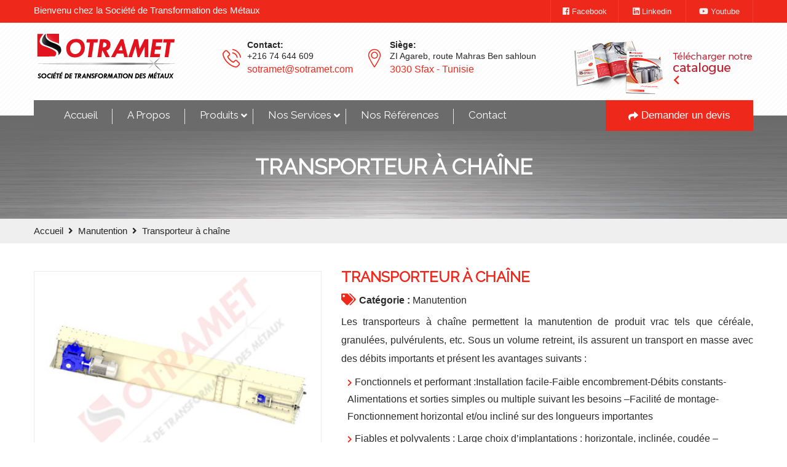

--- FILE ---
content_type: text/html; charset=UTF-8
request_url: https://sotramet.com/produits/transporteur-a-chaine/
body_size: 39882
content:
<!doctype html> 
<html lang="fr-FR"> 
    <head> 
        <!-- Global site tag (gtag.js) - Google Analytics -->
        <script async src="https://www.googletagmanager.com/gtag/js?id=UA-63128581-43"></script>
        <script>
          window.dataLayer = window.dataLayer || [];
          function gtag(){dataLayer.push(arguments);}
          gtag('js', new Date());

          gtag('config', 'UA-63128581-43');
        </script>

        <meta charset="UTF-8"> 
        <!-- For IE -->         
        <meta http-equiv="X-UA-Compatible" content="IE=edge"> 
        <!-- For Resposive Device -->         
        <meta name="viewport" content="width=device-width, initial-scale=1.0">          
        <!-- Favicon -->         
        <link rel="icon" type="image/png" sizes="56x56" href="https://sotramet.com/wp-content/themes/sotramet/images\fav-icon\icon.png"> 
        <!-- Main style sheet -->                  
        <!-- responsive style sheet -->                  
        <!-- Fix Internet Explorer ______________________________________-->         
        <!--[if lt IE 9]>
			<script src="http://html5shiv.googlecode.com/svn/trunk/html5.js"></script>
			<script src="https://sotramet.com/wp-content/themes/sotramet/vendor/html5shiv.js"></script>
			<script src="https://sotramet.com/wp-content/themes/sotramet/vendor/respond.js"></script>
		<![endif]-->         
        <link rel="pingback" href="https://sotramet.com/xmlrpc.php">
        <title>Transporteur à chaîne &#8211; SOTRAMET</title>
<link rel='dns-prefetch' href='//s.w.org' />
<link rel="alternate" type="application/rss+xml" title="SOTRAMET &raquo; Flux" href="https://sotramet.com/feed/" />
<link rel="alternate" type="application/rss+xml" title="SOTRAMET &raquo; Flux des commentaires" href="https://sotramet.com/comments/feed/" />
<link rel="alternate" type="application/rss+xml" title="SOTRAMET &raquo; Transporteur à chaîne Flux des commentaires" href="https://sotramet.com/produits/transporteur-a-chaine/feed/" />
		<script type="text/javascript">
			window._wpemojiSettings = {"baseUrl":"https:\/\/s.w.org\/images\/core\/emoji\/11\/72x72\/","ext":".png","svgUrl":"https:\/\/s.w.org\/images\/core\/emoji\/11\/svg\/","svgExt":".svg","source":{"concatemoji":"https:\/\/sotramet.com\/wp-includes\/js\/wp-emoji-release.min.js?ver=4.9.26"}};
			!function(e,a,t){var n,r,o,i=a.createElement("canvas"),p=i.getContext&&i.getContext("2d");function s(e,t){var a=String.fromCharCode;p.clearRect(0,0,i.width,i.height),p.fillText(a.apply(this,e),0,0);e=i.toDataURL();return p.clearRect(0,0,i.width,i.height),p.fillText(a.apply(this,t),0,0),e===i.toDataURL()}function c(e){var t=a.createElement("script");t.src=e,t.defer=t.type="text/javascript",a.getElementsByTagName("head")[0].appendChild(t)}for(o=Array("flag","emoji"),t.supports={everything:!0,everythingExceptFlag:!0},r=0;r<o.length;r++)t.supports[o[r]]=function(e){if(!p||!p.fillText)return!1;switch(p.textBaseline="top",p.font="600 32px Arial",e){case"flag":return s([55356,56826,55356,56819],[55356,56826,8203,55356,56819])?!1:!s([55356,57332,56128,56423,56128,56418,56128,56421,56128,56430,56128,56423,56128,56447],[55356,57332,8203,56128,56423,8203,56128,56418,8203,56128,56421,8203,56128,56430,8203,56128,56423,8203,56128,56447]);case"emoji":return!s([55358,56760,9792,65039],[55358,56760,8203,9792,65039])}return!1}(o[r]),t.supports.everything=t.supports.everything&&t.supports[o[r]],"flag"!==o[r]&&(t.supports.everythingExceptFlag=t.supports.everythingExceptFlag&&t.supports[o[r]]);t.supports.everythingExceptFlag=t.supports.everythingExceptFlag&&!t.supports.flag,t.DOMReady=!1,t.readyCallback=function(){t.DOMReady=!0},t.supports.everything||(n=function(){t.readyCallback()},a.addEventListener?(a.addEventListener("DOMContentLoaded",n,!1),e.addEventListener("load",n,!1)):(e.attachEvent("onload",n),a.attachEvent("onreadystatechange",function(){"complete"===a.readyState&&t.readyCallback()})),(n=t.source||{}).concatemoji?c(n.concatemoji):n.wpemoji&&n.twemoji&&(c(n.twemoji),c(n.wpemoji)))}(window,document,window._wpemojiSettings);
		</script>
		<style type="text/css">
img.wp-smiley,
img.emoji {
	display: inline !important;
	border: none !important;
	box-shadow: none !important;
	height: 1em !important;
	width: 1em !important;
	margin: 0 .07em !important;
	vertical-align: -0.1em !important;
	background: none !important;
	padding: 0 !important;
}
</style>
<link rel='stylesheet' id='style-icons-css'  href='https://sotramet.com/wp-content/themes/sotramet/css/style-icons.css' type='text/css' media='all' />
<link rel='stylesheet' id='style-css'  href='https://sotramet.com/wp-content/themes/sotramet/css/style.css' type='text/css' media='all' />
<link rel='stylesheet' id='responsive-css'  href='https://sotramet.com/wp-content/themes/sotramet/css/responsive.css' type='text/css' media='all' />
<link rel='stylesheet' id='fontawesome-css'  href='https://sotramet.com/wp-content/themes/sotramet/css/fontawesome-all.min.css' type='text/css' media='all' />
<link rel='https://api.w.org/' href='https://sotramet.com/wp-json/' />
<link rel="EditURI" type="application/rsd+xml" title="RSD" href="https://sotramet.com/xmlrpc.php?rsd" />
<link rel="wlwmanifest" type="application/wlwmanifest+xml" href="https://sotramet.com/wp-includes/wlwmanifest.xml" /> 
<link rel='prev' title='Elévateur en C ou en Z' href='https://sotramet.com/produits/elevateur-en-c-ou-en-z/' />
<link rel='next' title='Convoyeur à bande' href='https://sotramet.com/produits/convoyeur-a-bande/' />
<meta name="generator" content="WordPress 4.9.26" />
<link rel="canonical" href="https://sotramet.com/produits/transporteur-a-chaine/" />
<link rel='shortlink' href='https://sotramet.com/?p=102' />
<link rel="alternate" type="application/json+oembed" href="https://sotramet.com/wp-json/oembed/1.0/embed?url=https%3A%2F%2Fsotramet.com%2Fproduits%2Ftransporteur-a-chaine%2F" />
<link rel="alternate" type="text/xml+oembed" href="https://sotramet.com/wp-json/oembed/1.0/embed?url=https%3A%2F%2Fsotramet.com%2Fproduits%2Ftransporteur-a-chaine%2F&#038;format=xml" />
    </head>     
    <body> 
        <div class="main-page-wrapper"> 
            <!-- Header _________________________________ -->             
            <div class="header-style-two"> 
                <header> 
                    <div class="top-header"> 
                        <div class="container"> 
                            <p class="float-left">Bienvenu chez la Société de Transformation des Métaux</p> 
                            <ul class="float-right"> 
                                <li>
                                    <a href="https://www.facebook.com/sotramet/"  rel= "noreferrer noopener" target="_blank" class="tran3s"><i class="fab fa-facebook"></i> Facebook</a>
                                </li>
                                <li>
                                    <a href="#" target="_blank" class="tran3s" rel= "noreferrer noopener" ><i class="fab fa-linkedin"></i> Linkedin</a>
                                </li>
                                <li>
                                    <a href="#" target="_blank" class="tran3s" rel= "noreferrer noopener" ><i class="fab fa-youtube"></i> Youtube</a>
                                </li>                                
                            </ul>                             
                        </div>                         
                    </div>                     

                    <!-- /.top-header -->                     
                    <div class="bottom-header"> 
                        <div class="container"> 
                            <div class="logo float-left">
                                <a href="https://sotramet.com">
                                    <img src="https://sotramet.com/wp-content/themes/sotramet/images\logo_sotramet.png" alt="Logo">
                                </a>
                            </div>                             
                            <div class="right-side float-right"> 
                                <ul> 
                                    <li class="bar-fix"> 
                                        <i class="ficon flaticon-call-line"></i> 
                                        <p><b>Contact:</b><br>+216 74 644 609</p> 
                                        <span>sotramet@sotramet.com</span> 
                                    </li>                                     
                                    <li class="bar-fix"> 
                                        <i class="ficon flaticon-map-line"></i> 
                                        <p><b>Siège:</b><br>ZI Agareb, route Mahras Ben sahloun</p> 
                                        <span>3030 Sfax - Tunisie</span> 
                                    </li>                                     
                                    <li class="bar-fix catalog_btn">
                                        <a href="https://sotramet.com/notre-catalogue/"><img src="https://sotramet.com/wp-content/uploads/2018/08/sotramet_catalog.png" alt="catalogue produits sotramet"></a>
                                    </li>                                     
                                    <!-- <li>
										<form action="#">
											<input type="text" placeholder="Search Here...">
											<button><i class="fa fa-search" aria-hidden="true"></i></button>
										</form>
									</li> -->                                     
                                </ul>                                 
                            </div>                             

                            <!-- /.right-side -->                             
                        </div>                         

                        <!-- /.container -->                         
                    </div>                     

                    <!-- /.bottom-header -->                     
                </header>                 
                <!-- ======================= Theme Menu ====================== -->                 
                <div class="theme-menu-two"> 
                    <div class="container"> 
                        <!-- Theme Main Menu ____________________________ -->                         
                        <div class="main-menu"> 
                            <!-- Menu -->                             
                            <nav class="navbar"> 
                                <!-- Brand and toggle get grouped for better mobile display -->                                 
                                <div class="navbar-header"> 
                                    <button type="button" class="navbar-toggle collapsed" data-toggle="collapse" data-target="#navbar-collapse-1" aria-expanded="false"> 
                                        <span class="sr-only">Toggle navigation</span> 
                                        <span class="icon-bar"></span> 
                                        <span class="icon-bar"></span> 
                                        <span class="icon-bar"></span> 
                                    </button>                                     
                                </div>                                 
                                <!-- Collect the nav links, forms, and other content for toggling -->                                 
                                <div class="collapse navbar-collapse" id="navbar-collapse-1">
                                    <ul id="menu-main" class="nav navbar-nav"><li id="menu-item-7" class="menu-item menu-item-type-custom menu-item-object-custom menu-item-home menu-item-7"><a href="http://sotramet.com/">Accueil</a></li>
<li id="menu-item-45" class="menu-item menu-item-type-post_type menu-item-object-page menu-item-45"><a href="https://sotramet.com/a-propos/">A propos</a></li>
<li id="menu-item-9" class="menu-item menu-item-type-custom menu-item-object-custom current-menu-ancestor menu-item-has-children menu-item-9"><a href="#">Produits</a>
<ul class="sub-menu">
	<li id="menu-item-119" class="product_holder_mn menu-item menu-item-type-taxonomy menu-item-object-category menu-item-has-children menu-item-119"><a href="https://sotramet.com/category/silos/">Silos</a>
	<ul class="sub-menu">
		<li id="menu-item-385" class="menu-item menu-item-type-post_type menu-item-object-produits menu-item-385"><a href="https://sotramet.com/produits/silos-de-palplanches/">Silos de Palplanches</a></li>
		<li id="menu-item-384" class="menu-item menu-item-type-post_type menu-item-object-produits menu-item-384"><a href="https://sotramet.com/produits/silos-a-parois-lisses/">Silos à Parois lisses</a></li>
		<li id="menu-item-386" class="menu-item menu-item-type-post_type menu-item-object-produits menu-item-386"><a href="https://sotramet.com/produits/silos-ronds-a-fond-conique/">Silos ronds à fond conique</a></li>
	</ul>
</li>
	<li id="menu-item-118" class="product_holder_mn menu-item menu-item-type-taxonomy menu-item-object-category current-produits-ancestor current-menu-ancestor current-menu-parent current-produits-parent menu-item-has-children menu-item-118"><a href="https://sotramet.com/category/manutention/">Manutention</a>
	<ul class="sub-menu">
		<li id="menu-item-391" class="menu-item menu-item-type-post_type menu-item-object-produits menu-item-391"><a href="https://sotramet.com/produits/elevateur-a-godets/">Elévateur à godets</a></li>
		<li id="menu-item-392" class="menu-item menu-item-type-post_type menu-item-object-produits menu-item-392"><a href="https://sotramet.com/produits/elevateur-en-c-ou-en-z/">Elévateur en C ou en Z</a></li>
		<li id="menu-item-394" class="menu-item menu-item-type-post_type menu-item-object-produits current-menu-item menu-item-394"><a href="https://sotramet.com/produits/transporteur-a-chaine/">Transporteur à chaîne</a></li>
		<li id="menu-item-388" class="menu-item menu-item-type-post_type menu-item-object-produits menu-item-388"><a href="https://sotramet.com/produits/convoyeur-a-bande/">Convoyeur à bande</a></li>
		<li id="menu-item-389" class="menu-item menu-item-type-post_type menu-item-object-produits menu-item-389"><a href="https://sotramet.com/produits/convoyeur-a-vis/">Convoyeur à vis</a></li>
		<li id="menu-item-393" class="menu-item menu-item-type-post_type menu-item-object-produits menu-item-393"><a href="https://sotramet.com/produits/sauterelle/">Sauterelle</a></li>
		<li id="menu-item-395" class="menu-item menu-item-type-post_type menu-item-object-produits menu-item-395"><a href="https://sotramet.com/produits/trappes/">Trappes</a></li>
		<li id="menu-item-387" class="menu-item menu-item-type-post_type menu-item-object-produits menu-item-387"><a href="https://sotramet.com/produits/boites-a-2-directions-et-a-3-directions/">Boites à 2 directions et à 3 directions</a></li>
		<li id="menu-item-390" class="menu-item menu-item-type-post_type menu-item-object-produits menu-item-390"><a href="https://sotramet.com/produits/distributeur-revolver/">Distributeur Révolver</a></li>
	</ul>
</li>
	<li id="menu-item-439" class="menu-item menu-item-type-taxonomy menu-item-object-category menu-item-has-children menu-item-439"><a href="https://sotramet.com/category/machine-process/">Machines de process</a>
	<ul class="sub-menu">
		<li id="menu-item-440" class="menu-item menu-item-type-post_type menu-item-object-produits menu-item-440"><a href="https://sotramet.com/produits/melangeur-a-rubans/">Mélangeur à rubans</a></li>
		<li id="menu-item-441" class="menu-item menu-item-type-post_type menu-item-object-produits menu-item-441"><a href="https://sotramet.com/produits/melangeur-a-socs/">Mélangeur à Socs</a></li>
		<li id="menu-item-442" class="menu-item menu-item-type-post_type menu-item-object-produits menu-item-442"><a href="https://sotramet.com/produits/broyeur-a-marteaux/">Broyeur à marteaux</a></li>
		<li id="menu-item-443" class="menu-item menu-item-type-post_type menu-item-object-produits menu-item-443"><a href="https://sotramet.com/produits/melasseur/">Mélasseur</a></li>
		<li id="menu-item-444" class="menu-item menu-item-type-post_type menu-item-object-produits menu-item-444"><a href="https://sotramet.com/produits/enrobeur/">Enrobeur</a></li>
		<li id="menu-item-445" class="menu-item menu-item-type-post_type menu-item-object-produits menu-item-445"><a href="https://sotramet.com/produits/nettoyeur-a-tambour-rotatif/">Nettoyeur à tambour rotatif</a></li>
	</ul>
</li>
</ul>
</li>
<li id="menu-item-589" class="menu-item menu-item-type-custom menu-item-object-custom menu-item-has-children menu-item-589"><a href="#">Nos services</a>
<ul class="sub-menu">
	<li id="menu-item-281" class="menu-item menu-item-type-post_type menu-item-object-page menu-item-281"><a href="https://sotramet.com/etude-et-ingenierie/">Etude et ingénierie</a></li>
	<li id="menu-item-280" class="menu-item menu-item-type-post_type menu-item-object-page menu-item-280"><a href="https://sotramet.com/pilotage-des-projets/">Pilotage des projets</a></li>
	<li id="menu-item-279" class="menu-item menu-item-type-post_type menu-item-object-page menu-item-279"><a href="https://sotramet.com/montage-et-supervision-industriel/">Montage et supervision industriel</a></li>
	<li id="menu-item-278" class="menu-item menu-item-type-post_type menu-item-object-page menu-item-278"><a href="https://sotramet.com/sous-traitance/">Sous-traitance</a></li>
</ul>
</li>
<li id="menu-item-66" class="menu-item menu-item-type-post_type menu-item-object-page menu-item-66"><a href="https://sotramet.com/nos-references/">Nos références</a></li>
<li id="menu-item-309" class="menu-item menu-item-type-post_type menu-item-object-page menu-item-309"><a href="https://sotramet.com/contact/">Contact</a></li>
</ul>                                    <!-- <ul class="nav navbar-nav"> 
                                        <li class="dropdown-holder current-page-item">
                                            <a href="index-1.html">
                                                Accueil                                            </a>                                             
                                            <ul class="sub-menu"> 
                                                <li>
                                                    <a href="index-1.html">
                                                        Home Version One                                                    </a>
                                                </li>                                                 
                                                <li>
                                                    <a href="index-2.html">
                                                        Home Version Two                                                    </a>
                                                </li>                                                 
                                                <li>
                                                    <a href="index-3.html">
                                                        Home Video Slider                                                    </a>
                                                </li>                                                 
                                            </ul>                                             
                                        </li>                                         
                                        <li>
                                            <a href="about-us.html">
                                                A Propos                                            </a>
                                        </li>                                         
                                        <li>
                                            <a href="project.html">
                                                Produit                                            </a>
                                        </li>                                         
                                        <li class="dropdown-holder">
                                            <a href="#">
                                                Nos Services 
                                                <i class="fa fa-angle-down" aria-hidden="true"></i>
                                            </a>                                             
                                            <ul class="sub-menu"> 
                                                <li>
                                                    <a href="blog.html">
                                                        Blog                                                    </a>
                                                </li>                                                 
                                                <li>
                                                    <a href="blog-details.html">
                                                        Blog Details                                                    </a>
                                                </li>                                                 
                                            </ul>                                             
                                        </li>                                         
                                        <li>
                                            <a href="project.html">
                                                Nos références                                            </a>
                                        </li>                                         
                                        <li>
                                            <a href="contact-us.html">
                                                Contact                                            </a>
                                        </li>                                         
                                    </ul>  -->                                    
                                </div>
                                <!-- /.navbar-collapse -->                                 
                            </nav>                             
                            <a href="https://sotramet.com/demande-de-devis/" class="tran3s p-color-bg request-quote">
                                <i class="fa fa-share" aria-hidden="true"></i> 
                                Demander un devis                            </a>                             
                        </div>                         

                        <!-- /.main-menu -->                         
                    </div>                     

                    <!-- /.container -->                     
                </div>                 

                <!-- /.theme-menu-two -->                 
            </div>             

            <!-- /.header-style-two -->             
            <main><div class="inner-banner">
	<div class="opacity">
		<div class="container">
			<h1>Transporteur à chaîne</h1>
		</div>
	</div>
</div>
<div class="page-navigation">
	<div class="container">
		<ul class="float-left">
			<li><a href="https://sotramet.com">Accueil</a></li>
			<li><i class="fa fa-angle-right" aria-hidden="true"></i></li>
			<li><a href="https://sotramet.com/category/manutention/">Manutention</a></li>
			<li><i class="fa fa-angle-right" aria-hidden="true"></i></li>
			<li>Transporteur à chaîne</li>
		</ul>
	</div>
</div>
<div class="container">
	<div class="theme-large-grid float-left shop-details-wrapper">
				<div class="product-history clear-fix">
			<div class="img float-left">
				<img src="https://sotramet.com/wp-content/uploads/2018/12/TC-Capture-6.jpg" alt="Transporteur à chaîne">
				<div class="row product_btn">
		    		<div class="element">
						<a target="_blank" href="" class="product-wrap-btn sodet_pdf"><span>Télécharger la fiche technique</span> </a>
					</div>
					[ssba-buttons]		    	</div>
			</div>
			<div class="product-info float-left">
				<h2>Transporteur à chaîne</h2>
				<p class="category"><i class="fa fa-tags" aria-hidden="true"></i>Catégorie : <span class="category-title">Manutention</span></p>
				<p class="meta_other_description">Les transporteurs à chaîne permettent la manutention de produit vrac tels que céréale, granulées, pulvérulents, etc. Sous un volume retreint, ils assurent un transport en masse avec des débits importants et présent les avantages suivants :	
<div class="row">
	<div class="col-md-12">
	    <ul class="choix-produit">
	    	<li><i class="fa fa-chevron-right" aria-hidden="true"></i> <span class="avantage-title">Fonctionnels et performant :</span>Installation facile-Faible encombrement-Débits constants-Alimentations et sorties simples ou multiple suivant les besoins –Facilité de montage-Fonctionnement horizontal  et/ou incliné sur des longueurs importantes</li>
	    	<li><i class="fa fa-chevron-right" aria-hidden="true"></i> <span class="avantage-title">Fiables et polyvalents :</span> Large choix d’implantations : horizontale, inclinée, coudée –Plusieurs conceptions pour différentes fonctions : transfert simple sens, double sens, extraction… Possibilité de réduire le résiduel avec des aménagements spécifiques- Différents types de motorisations et de qualités de chaines-Nombreux aménagements pour de multiples applications.</li>
	    	<li><i class="fa fa-chevron-right" aria-hidden="true"></i> <span class="avantage-title">Robustes et sécurisés :</span>Constructions solide-Structure autoportante-liaison des gaines par des brides étanches boulonnés pour faciliter le montage et le démontage-tôle de glissement de haute résistance à l’usure – Equipé par capteur de de non rotation et capteur de bourrage</li>
	    	<li><i class="fa fa-chevron-right" aria-hidden="true"></i> <span class="avantage-title">Chaîne :</span>Chaine  traité type L ou U  Marque CATENE DIN 8167 (ISO1977) </li>
<li><i class="fa fa-chevron-right" aria-hidden="true"></i> <span class="avantage-title rouge">ATEX :</span>  matériel utilisable en <span class="rouge">At</span>mosphère <span class="rouge">Ex</span>plosible et Conforme aux Normes Européennes (sur demande).</li>
	    </ul>
	</div>
</div>
<script></script></p>
			</div> <!-- /.product-info -->
		</div> <!-- /.product-history -->
		<div class="row">
			<div class="col-md-12 text-left">
				<p></p>
			</div>
		</div>
		<div class="related-product">
			<h2>Produits reliés</h2>
				<!--Start Related Posts-->
							<!--End Related Posts-->
			<div class="row">
				<div class="product-sldier">
										<div class="item">
						<div class="img"><a href="https://sotramet.com/produits/distributeur-revolver/">
							<img src="https://sotramet.com/wp-content/uploads/2018/12/revolveur-2.jpg" alt="Distributeur Révolver"></a>
						</div>
						<h3><a href="https://sotramet.com/produits/distributeur-revolver/" class="item-name tran3s">Distributeur Révolver</a></h3>
					</div> <!-- /.item -->
										<div class="item">
						<div class="img"><a href="https://sotramet.com/produits/boites-a-2-directions-et-a-3-directions/">
							<img src="https://sotramet.com/wp-content/uploads/2018/12/boite-2-direction.jpg" alt="Boites à 2 directions et à 3 directions"></a>
						</div>
						<h3><a href="https://sotramet.com/produits/boites-a-2-directions-et-a-3-directions/" class="item-name tran3s">Boites à 2 directions et à 3 directions</a></h3>
					</div> <!-- /.item -->
										<div class="item">
						<div class="img"><a href="https://sotramet.com/produits/trappes/">
							<img src="https://sotramet.com/wp-content/uploads/2018/12/Trappe-pneumatique-2.jpg" alt="Trappes"></a>
						</div>
						<h3><a href="https://sotramet.com/produits/trappes/" class="item-name tran3s">Trappes</a></h3>
					</div> <!-- /.item -->
										<div class="item">
						<div class="img"><a href="https://sotramet.com/produits/sauterelle/">
							<img src="https://sotramet.com/wp-content/uploads/2018/12/Sautrelle-sotramet.jpg" alt="Sauterelle"></a>
						</div>
						<h3><a href="https://sotramet.com/produits/sauterelle/" class="item-name tran3s">Sauterelle</a></h3>
					</div> <!-- /.item -->
										<div class="item">
						<div class="img"><a href="https://sotramet.com/produits/convoyeur-a-vis/">
							<img src="https://sotramet.com/wp-content/uploads/2018/12/Vis-1015-2.jpg" alt="Convoyeur à vis"></a>
						</div>
						<h3><a href="https://sotramet.com/produits/convoyeur-a-vis/" class="item-name tran3s">Convoyeur à vis</a></h3>
					</div> <!-- /.item -->
										<div class="item">
						<div class="img"><a href="https://sotramet.com/produits/convoyeur-a-bande/">
							<img src="https://sotramet.com/wp-content/uploads/2018/11/e3.jpg" alt="Convoyeur à bande"></a>
						</div>
						<h3><a href="https://sotramet.com/produits/convoyeur-a-bande/" class="item-name tran3s">Convoyeur à bande</a></h3>
					</div> <!-- /.item -->
										<div class="item">
						<div class="img"><a href="https://sotramet.com/produits/elevateur-en-c-ou-en-z/">
							<img src="https://sotramet.com/wp-content/uploads/2018/11/elevateur-en-c.jpg" alt="Elévateur en C ou en Z"></a>
						</div>
						<h3><a href="https://sotramet.com/produits/elevateur-en-c-ou-en-z/" class="item-name tran3s">Elévateur en C ou en Z</a></h3>
					</div> <!-- /.item -->
										<div class="item">
						<div class="img"><a href="https://sotramet.com/produits/elevateur-a-godets/">
							<img src="https://sotramet.com/wp-content/uploads/2018/12/Elévateur-Isometrique-avec-Ral-1015.jpg" alt="Elévateur à godets"></a>
						</div>
						<h3><a href="https://sotramet.com/produits/elevateur-a-godets/" class="item-name tran3s">Elévateur à godets</a></h3>
					</div> <!-- /.item -->
									</div> <!-- /.product-sldier -->
			</div>
		</div> <!-- /.related-product -->
	</div>
</div>

            </main>             
            <!-- Footer ______________________________ -->             
            <footer> 
                <div class="container"> 
                    <div class="top-footer clear-fix"> 
                        <div class="footer-logo float-left"> 
                            <a href="index-1.html" class="logo">
                                <img src="https://sotramet.com/wp-content/themes/sotramet/images/logo-sotramet-footer.png" alt="logo sotramet Tunisie">
                            </a>                             
                            <p>Depuis 2009, SOTRAMET conçoit un leader Tunisien dans le domaine de l'ingénierie des procédés, en particulier des technologies de production et des services pour l’industrie de manutentionner et transformer des produits poudreux ou granuleux.</p>
                        </div>                         

                        <!-- /.footer-logo -->                         
                        <div class="footer-link float-left"> 
                            <div class="link-title">Liens Rapides</div> 
                            <div class="custom-menu-area"> 
                                <div class="custom-menu custom-menu-1"> 
                                    <ul class="menu"> 
                                        <li>
                                            <a href="https://sotramet.com/a-propos/">
                                                A propos                                            </a>
                                        </li>                                                                                
                                        <li>
                                            <a href="https://sotramet.com/nos-references/">
                                                Nos références                                            </a>
                                        </li>                                         
                                        <li>
                                            <a href="https://sotramet.com/nos-services/">
                                                Nos services                                            </a>
                                        </li>                                         
                                        <li>
                                            <a href="https://sotramet.com/contact/">
                                                Contact                                            </a>
                                        </li>                                         
                                    </ul>                                     
                                </div>                                 
                                <div class="custom-menu custom-menu-2"> 
                                    <ul class="menu"> 
                                        <li>
                                            <a href="https://sotramet.com/category/silos/">
                                                Silo                                            </a>
                                        </li>                                         
                                        <li>
                                            <a href="https://sotramet.com/category/manutention/">
                                                Produits de manutentions                                            </a>
                                        </li>                                         
                                        <li>
                                            <a href="https://sotramet.com/category/machine-process/">
                                                Machines                                            </a>
                                        </li>                                        
                                    </ul>                                     
                                </div>                                 
                                <div class="clear"></div>                                 
                            </div>                             
                        </div>                         

                        <!-- /.footer-link -->                         
                        <div class="footer-address float-left"> 
                            <div class="link-title">Adresse Siége</div> 
                            <ul> 
                                <li>
                                    <span class="ficon flaticon-map-solid"></span> 
                                    ZI Agareb, route Mahras Ben sahloun 3030 Sfax - Tunisie                                </li>                                 
                                <li>
                                    <span class="ficon flaticon-call-solid"></span> 
                                    +216 74 644 609<br>
                                    +216 26 410 266<span class="separateur">|</span>+216 28 408 300                                </li>                                 
                                <li>
                                    <span class="ficon flaticon-envelope"></span> 
                                    sotramet@sotramet.com                                </li>                                 
                                <li>
                                    <span class="ficon flaticon-clock"></span> 
                                    Lundi - Vendredi : 08:00h jusqu'a 17:00h                                </li>                                 
                            </ul>                             
                        </div>                         

                        <!-- /.footer-twitter-feed -->                         
                    </div>                     

                    <!-- /.top-footer -->                     
                </div>                 

                <!-- /.container -->                 
                <div class="bottom-footer"> 
                    <p>© 2018 SOTRAMET.  Powered by <a href="http://www.hypermedia.com.tn/" target="_blank" class="tran3s p-color">
                            Agence de communication: Hypermedia                        </a></p> 
                </div>                 
            </footer>             
            <!-- Scroll Top Button -->             
            <button class="scroll-top tran3s p-color-bg round-border"> 
                <i class="fa fa-long-arrow-up" aria-hidden="true"></i> 
            </button>             
            <!-- pre loader  -->             
            <div id="loader-wrapper"> 
                <div id="loader"></div>                 
            </div>             
            <!-- Js File_________________________________ -->             
            <!-- j Query -->                          
            <!-- Bootstrap JS -->                          
            <!-- Vendor js _________ -->             
            <!-- Bootstrap Select JS -->                          
            <!-- WOW js -->                          
            <!-- owl.carousel -->                          
            <!-- js count to -->                                       
            <!-- fancy box -->                          
            <!-- Theme js -->                          
        </div>         

        <!-- /.main-page-wrapper -->         
        <script type='text/javascript' src='https://sotramet.com/wp-content/themes/sotramet/vendor/jquery-2.1.4.js'></script>
<script type='text/javascript' src='https://sotramet.com/wp-content/themes/sotramet/vendor/bootstrap/bootstrap.min.js'></script>
<script type='text/javascript' src='https://sotramet.com/wp-content/themes/sotramet/vendor/bootstrap-select/dist/js/bootstrap-select.js'></script>
<script type='text/javascript' src='https://sotramet.com/wp-content/themes/sotramet/vendor/WOW-master/dist/wow.min.js'></script>
<script type='text/javascript' src='https://sotramet.com/wp-content/themes/sotramet/vendor/owl-carousel/owl.carousel.min.js'></script>
<script type='text/javascript' src='https://sotramet.com/wp-content/themes/sotramet/vendor/jquery.appear.js'></script>
<script type='text/javascript' src='https://sotramet.com/wp-content/themes/sotramet/vendor/jquery.countTo.js'></script>
<script type='text/javascript' src='https://sotramet.com/wp-content/themes/sotramet/vendor/fancy-box/jquery.fancybox.pack.js'></script>
<script type='text/javascript' src='https://sotramet.com/wp-content/themes/sotramet/js/custom.js'></script>
<script type='text/javascript' src='https://sotramet.com/wp-content/themes/sotramet/js/theme.js'></script>
<script type='text/javascript' src='https://sotramet.com/wp-includes/js/wp-embed.min.js?ver=4.9.26'></script>
    </body>     
</html>

--- FILE ---
content_type: text/css
request_url: https://sotramet.com/wp-content/themes/sotramet/css/style-icons.css
body_size: 1306
content:
@font-face {
  font-family: 'icomoon';
  src:  url('../fonts/icomoon.eot?2krtgw');
  src:  url('../fonts/icomoon.eot?2krtgw#iefix') format('embedded-opentype'),
    url('../fonts/icomoon.ttf?2krtgw') format('truetype'),
    url('../fonts/icomoon.woff?2krtgw') format('woff'),
    url('../fonts/icomoon.svg?2krtgw#icomoon') format('svg');
  font-weight: normal;
  font-style: normal;
}

[class^="icon-"], [class*=" icon-"] {
  /* use !important to prevent issues with browser extensions that change fonts */
  font-family: 'icomoon' !important;
  speak: none;
  font-style: normal;
  font-weight: normal;
  font-variant: normal;
  text-transform: none;
  line-height: 1;

  /* Better Font Rendering =========== */
  -webkit-font-smoothing: antialiased;
  -moz-osx-font-smoothing: grayscale;
}

.icon-award:before {
  content: "\e900";
}
.icon-conveyor:before {
  content: "\e901";
}
.icon-skyline:before {
  content: "\e902";
}
.icon-worker:before {
  content: "\e903";
}

.img_center img {
    display: block;
    margin: 0 auto;
    border: 1px solid #dadada;
}
.col-md-12.text-left p {
    font-size: 16px;
    margin-bottom: 7px;
    color: #2b2b2b;
    text-align: justify;
    font-family: 'Open Sans', sans-serif; 
}
.shop-details-wrapper .product-history .img >img {
    border: 1px solid #eaeaea;
}

--- FILE ---
content_type: text/css
request_url: https://sotramet.com/wp-content/themes/sotramet/css/style.css
body_size: 85423
content:
/* CSS Document */

/* 
    client : sotramet.
    Author     : Hypermedia.
   
*/

/* ------------------------------------------ */
/*             TABLE OF CONTENTS
/* ------------------------------------------ */
/*   01 - Click Top  */
/*   02 - Global stlye  */
/*   03 - Header  */
/*   04 - Theme Menu */
/*   05 - Theme Banner */
/*   06 - Service We offer */
/*   07 - Service We offer Two  */
/*   08 - About Company  */
/*   09 - Company Information  */
/*   10 - Recent Project  */
/*   11 - Client Slider  */
/*   12 - Our Team  */
/*   13 - Latest News  */
/*   14 - Contact Us  */
/*   15 - News-subscribe  */
/*   16 - Footer  */
/*   17 - Inner Banner  */
/*   18 - Service details Page  */
/*   19 - Blog Page  */
/*   20 - Blog Details Page */
/*   21 - Shop Page  */
/*   22 - Shop Details  */
/*   23 - Contact Us  */



/**
* Importing necessary  Styles.
**/
/*----bootstrap css ----- */
@import url('../vendor/bootstrap/bootstrap.css');
/*----bootstrap Select ----- */
@import url('../vendor/bootstrap-select/dist/css/bootstrap-select.css');
/*----revolution-slider---*/
@import url('../vendor/revolution/settings.css');
@import url('../vendor/revolution/layers.css');
@import url('../vendor/revolution/navigation.css');
/*----font awesome -------*/
@import url('../fonts/font-awesome/css/font-awesome.min.css');
/*-----flaticon ----------*/
@import url('../fonts/icon/font/flaticon.css');
/*----owl-carousel css----*/
@import url('../vendor/owl-carousel/owl.carousel.css');
@import url('../vendor/owl-carousel/owl.theme.css');
/*-------- animated css ------*/
@import url('../vendor/WOW-master/css/libs/animate.css');
/*-------- hover ------*/
@import url('../vendor/hover.css');
/*-------fancy box --------*/
@import url('../vendor/fancy-box/jquery.fancybox.css');

@import url('https://fonts.googleapis.com/css?family=Lato|Raleway');
/*________________Preloader_______________ */

#loader-wrapper {
    position: fixed;
    top: 0;
    left: 0;
    background: #fff;
    width: 100%;
    height: 100%;
    z-index: 999999999;
    overflow: hidden;
}
#loader {
    display: block;
    position: relative;
    left: 50%;
    top: 50%;
    width: 64px;
    height: 64px;
    background: url(../images/1.gif) no-repeat center;
    margin: -32px 0 0 -32px;
    overflow: hidden;
}

/*==================== Click Top ====================*/
.scroll-top {
  width:45px;
  height:45px;
  position: fixed;
  bottom: 52px;
  right: 80px;
  z-index: 99;
  text-align: center;
  color:#000;
  font-size: 20px;
  display: none;
}
.scroll-top:hover {
  color:#fff;
}
.scroll-top:after {
  position: absolute;
  z-index: -1;
  content: '';
  top: 100%;
  left: 5%;
  height: 10px;
  width: 90%;
  opacity: 1;
  background: -webkit-radial-gradient(center, ellipse, rgba(0, 0, 0, 0.25) 0%, rgba(0, 0, 0, 0) 80%);
  background: radial-gradient(ellipse at center, rgba(0, 0, 0, 0.25) 0%, rgba(0, 0, 0, 0) 80%);
}
/*______________________ Global stlye ___________________*/

 @font-face {
  font-family: 'font-awesome';
  src: url('../fonts/font-awesome/fonts/fontawesome-webfont.ttf');
  src: url('../fonts/font-awesome/fonts/fontawesome-webfont.eot'), /* IE9 Compat Modes */
       url('../fonts/font-awesome/fonts/fontawesome-webfont.txt') format('woff2'), /* Super Modern Browsers */
       url('../fonts/font-awesome/fonts/fontawesome-webfont.woff') format('woff'), /* Pretty Modern Browsers */
       url('../fonts/font-awesome/fonts/fontawesome-webfont.svg') format('svg'); /* Legacy iOS */
 }

 body {
  font-family: 'Montserrat', sans-serif;
  font-weight: normal;
  color:#6c6c6c;
  font-size: 18px;
  position: relative;
 }

 body .main-page-wrapper {
   overflow-x:hidden;
   position: relative;
 }

 h1,h2,h3,h4,h5,h6,p,ul { margin:0;padding: 0;}
 h1,h2,h3,h4,h5,h6 {color:#262626;}
 h1 {font-size: 36px;font-weight: 900;font-family: 'Raleway', sans-serif;text-align: center;padding-bottom: 15px;}
 h2 {font-size: 22px;font-weight: 800;font-family: 'Raleway', sans-serif;padding-bottom: 15px;text-transform: none;}
 h3 {font-size: 20px; font-weight: 700; font-family: 'Raleway', sans-serif;}
 h4 {font-size: 18px;font-weight: normal;}
 h5 {font-size: 16px;font-weight: normal;}
 h6 {font-size: 14px;font-weight: normal;}
 p {line-height: 30px; font-weight: 300;}
 ul {list-style-type: none;}
 a {text-decoration: none;display: inline-block;font-weight: 700;}
 a:hover,a:focus,a:visited {text-decoration: none; outline: none;}
 img {max-width: 100%; display: block;}

 button {border:none;outline: none;box-shadow: none;display: block; padding: 0;}
 input,textarea {outline: none; box-shadow: none;-webkit-transition: all 0.3s ease-in-out;-o-transition: all 0.3s ease-in-out;transition: all 0.3s ease-in-out;}


 .clear-fix { clear:both;}
 .clear-fix:after {
  display: table;
  content: '';
  clear: both;
 }
.tran3s,.header-style-one .main-menu .navbar-nav > li  a,
.recent-project .title-wrapper .nav-list-wrapper .nav li a,
.owl-theme .owl-nav [class*=owl-],.owl-theme .owl-dots .owl-dot span,
.our-team .team-member .single-member .name a h4,
.service-offer.service-style-two .service-single-content .img a h3,
.service-details-page .service-details-content .work-progress .panel-group .panel-heading a:before,
.main-menu .navbar-nav>li.dropdown-holder .sub-menu li a {
  -webkit-transition: all .3s ease-in-out;
     -moz-transition: all .3s ease-in-out;
      -ms-transition: all .3s ease-in-out;
       -o-transition: all .3s ease-in-out;
          transition: all .3s ease-in-out;
 }
.tran4s,.our-project .gallery-item-wrapper .single-project-item .opacity {
  -webkit-transition: all .4s ease-in-out;
     -moz-transition: all .4s ease-in-out;
      -ms-transition: all .4s ease-in-out;
       -o-transition: all .4s ease-in-out;
          transition: all .4s ease-in-out;
 }
.float-left {float:left;}
.float-right {float:right;}
.round-border {
  border-radius: 50%;
  -moz-border-radius: 50%;
  -webkit-border-radius: 50%;
  -o-border-radius: 50%;
  -ms-border-radius: 50%;
}

.fancybox-skin {
  padding: 8px !important;
  background: #eeeeee;
  border-radius: 2px;
}
.p-color,.header-style-one .right-side .header-top-area .single-content .ficon:before,
.header-style-one .main-menu .navbar-nav > li:hover> a,.company-info .right-side .single-box h4,
.header-style-one .main-menu .navbar-nav > li.current-page-item> a,
.client-slider .client-slider-wrapper .name ul li,footer .footer-link ul li a:hover,
.our-team .team-member .single-member:hover .name a h4,footer .footer-address ul li span:before,
.theme-sidebar .sidebar-category ul li a i,.blog-details-page .post-meta-content .share-option ul li a:hover,
.single-blog-page .blog-post-container .single-blog-post:hover .post-text h4 a,
.shop-item-wrapper .single-item>div> ul li,.shop-item-wrapper .single-item:hover>div>a.item-name,
.theme-sidebar .sidebar-latest-item .single-post .text ul li,
.shop-details-wrapper .product-history .product-info ul li .fa,
.shop-details-wrapper .related-product .item ul li,.main-menu .navbar-nav>li.dropdown-holder .sub-menu li a:hover {
  color: #f0281c;
}
.p-color-bg,.header-style-one .right-side .header-top-area ul li a:hover,
.owl-theme .owl-dots .owl-dot span:hover,.owl-theme .owl-dots .owl-dot.active span,
.owl-theme .owl-dots .owl-dot:hover span,.header-style-two .top-header ul li a:hover,
.our-project .gallery-menu-wrapper ul li:hover,.our-project .gallery-menu-wrapper ul li.active,
.our-project .gallery-item-wrapper .single-project-item .opacity>div ul li a:hover,
.single-blog-page .blog-post-container .more-page-button ul li.active a,
.blog-details-page .post-meta-content .comment-box-wrapper .comment button:hover,
.shop-item-wrapper .more-page-button ul li.active a {
  background: #ef281c;
}
/*============================ Header Style One ======================*/
.header-style-one {
  position: absolute;
  width: 100%;
  top:0;
  left: 0;
  right: 0;
  z-index: 999;
  padding-top: 36px;
}
.header-style-one .logo {
  margin-top: 13px;
}
.header-style-one .right-side {
  width: 65%;
}
.header-style-one .right-side .header-top-area {
  margin-bottom: 10px;
}
.header-style-one .right-side .header-top-area .single-content {
  margin-left: 32px;
  position: relative;
}
.header-style-one .right-side .header-top-area ul li {
  display: inline-block;
  margin: 0 2px;
}
.header-style-one .right-side .header-top-area ul li a {
  width: 36px;
  height: 36px;
  line-height: 34px;
  border:2px solid #fff;
  color:#fff;
  font-size: 16px;
  text-align: center;
}
.header-style-one .right-side .header-top-area ul li a:hover {
  border-color: #fac800;
  color:#262626;
}
.header-style-one .right-side .header-top-area .single-content p {
  font-size: 20px;
  font-weight: 500;
  color:#fff;
  line-height: 15px;
  margin-bottom: 5px;
}
.header-style-one .right-side .header-top-area .single-content span {
  font-weight: 300;
  color:#b5b5b5;
}
.header-style-one .right-side .header-top-area .single-content .ficon:before {
  font-size: 35px;
  position: absolute;
  top:-6px;
  left:0;
}
.header-style-one .right-side .header-top-area .single-content.bar-fix {
  padding-left: 50px;
}
/*=========================== Header Style Two =======================*/
.header-style-two {
  position: relative;
}
.header-style-two .top-header {
  background: #ef281c;
  font-size: 15px;
}
.header-style-two .top-header p {
  color:#fff;
  line-height: 34px;
}
.header-style-two .top-header p b {
  font-weight: 500;
}
.header-style-two .top-header ul li {
  float:left;
}
.header-style-two .top-header ul li a {
  line-height: 37px;
  text-align: center;
  width: 110px;
  font-weight: 300;
  font-size: 13px;
  border-left: 1px solid #f53c31;
  color: #f3eeee;
}
.header-style-two .top-header ul li:last-child a {
  border-right: 1px solid #f53c31;
}
.header-style-two .top-header ul li a:hover {
  border-color: #fac800;
  color: #ee281c;
  background: white;
}
.header-style-two .bottom-header {
  padding: 15px 0 40px 0;
  background: url(https://sotramet.com/wp-content/uploads/2018/06/stroke.png);
}
.header-style-two .bottom-header ul li {
  display: inline-block;
  position: relative;
  margin-left: 50px;
  margin-top: 12px;
  vertical-align: bottom;
}
.header-style-two .bottom-header ul li p {
  font-size: 14px;
  font-weight: 300;
  color:#262626;
  line-height: 18px;
  margin-bottom: 0px;
}
.header-style-two .bottom-header ul li span {
  font-weight: 300;
  color: #f0281c;
  font-size: 16px;
}
.header-style-two .bottom-header ul li .ficon:before {
  font-size: 30px;
  position: absolute;
  top: 10px;
  left:0;
  color: #f0281c;
}
.header-style-two .bottom-header ul li.bar-fix {
  padding-left: 40px;
  margin-left: 15px;
  padding-top: 0px;
  height: 84px;
}
.header-style-two .bottom-header ul li form {
  width: 250px;
  height: 48px;
  position: relative;
}
.header-style-two .bottom-header ul li form input {
  width: 100%;
  height: 100%;
  background: #fff;
  border: 1px solid #e4e4e4;
  font-size: 17px;
  font-weight: 300;
  padding: 0 40px 0 20px;
}
.header-style-two .bottom-header ul li form button {
  width: 40px;
  height: 100%;
  background: transparent;
  text-align: left;
  position: absolute;
  top:0;
  right: 0;
  font-weight: normal;
}
.header-style-two .bottom-header ul li form input:focus {
  border-color: #fac800;
}
/*========================== Theme Menu Style One ========================*/
.main-menu .navbar {
  border-radius: 0;
  margin: 0;
  border:none;
}
.navbar-collapse {
  padding: 0;
}
.header-style-one .main-menu .navbar-nav > li {
  margin: 0 5px;
}
.header-style-one .main-menu .navbar-nav > li> a {
  font-size: 20px;
  color:#fff;
  background: transparent !important;
  padding: 10px 12px 25px 12px;
  font-weight: normal;
}
.header-style-one .main-menu .navbar-nav > li> a>i {
  font-size: 16px;
  vertical-align: middle;
}
.header-style-one .main-menu .navbar-nav > li:last-child> a {
  padding-right: 0;
}
.header-style-one .main-menu .navbar-nav > li:last-child {
  margin-right: 0;
}
.main-menu .navbar-nav > li> .fa {
  display: none;
  position: absolute;
  width: 31px;
  line-height: 51px;
  top:0;
  right: 0;
  cursor:pointer;
  font-size: 16px;
  text-align: center;
}
.main-menu .navbar-toggle {
  float:left;
  padding-left: 0;
}
.main-menu .navbar-toggle .icon-bar {
  background: #fff;
}
/*======================= Theme Menu style Two =======================*/
.theme-menu-two {
  position: absolute;
  width: 100%;
  left: 0;
  right: 0;
  bottom: -25px;
  z-index: 99;
}
.theme-menu-two .main-menu {
  background: #6b6b6b;
}
.theme-menu-two .main-menu .navbar-nav > li> a {
  font-size: 17px;
  color:#fff;
  background: transparent !important;
  font-weight: 500;
  line-height: 49px;
  text-transform: capitalize;
  position: relative;
  font-family: raleway;
}
.navbar-nav > li> a:before {
  content: '';
  width: 1px;
  height: 25px;
  background: #e6e6e6;
  position: absolute;
  top: 14px;
  right: 0;
}
.theme-menu-two .main-menu .navbar-nav > li:last-child> a:before {
  display:none;
}
.theme-menu-two .main-menu .navbar-nav > li> a>i {
  font-size: 16px;
  vertical-align: middle;
}
.theme-menu-two .main-menu .navbar-nav > li> .fa {
  color:#fff;
}
.theme-menu-two .main-menu {
  padding-left: 25px;
  position: relative;
}
.theme-menu-two .main-menu .request-quote {
  width: 240px;
  line-height: 50px;
  text-align: center;
  font-weight: 400;
  font-size: 17px;
  color: #ffffff;
  position: absolute;
  top:0;
  right: 0;
}
.theme-menu-two .main-menu .request-quote i {
  font-size: 16px;
  vertical-align: middle;
}
/*=================== Sub Menu ==============*/
.dropdown-holder .fa-angle-down {
    display: inline-block !important;
}
.main-menu .navbar-nav>li.dropdown-holder .sub-menu {
  position: absolute;
  left: -12px;
  top:130%;
  width: 310px;
  background: #fff;
  opacity: 0;
  visibility: hidden;
  -webkit-transition: top .6s ease;
  -moz-transition: top .6s ease;
  -ms-transition: top .6s ease;
  -o-transition: top .6s ease;
  transition: top .6s ease;
  -webkit-box-shadow: 0px 13px 25px -12px rgba(0,0,0,0.25);
  -moz-box-shadow: 0px 13px 25px -12px rgba(0,0,0,0.25);
  box-shadow: -3px 5px 25px -9px rgba(0, 0, 0, 0.48);
}
.theme-menu-two .main-menu .navbar-nav>li.dropdown-holder .sub-menu {
  left: 0;
}
.main-menu .navbar-nav>li.dropdown-holder:hover .sub-menu {
  opacity: 1;
  visibility: visible;
  top:100%;
}
.main-menu .navbar-nav>li.dropdown-holder .sub-menu li a {
  line-height: 40px;
  font-size: 16px;
  color: #f0281c;
  padding-left: 20px;
  display: block;
  display: inline-block;
  border-bottom: 1px solid #ededed;
  position: relative;
  z-index: 1;
  letter-spacing: 0.5px;
  font-weight: 500;
  font-family: raleway;
}
.main-menu .navbar-nav>li.dropdown-holder .sub-menu li:last-child a {
  border:none;
}
/*=================== Banner One ================*/
#banner {
  margin-bottom: 70px;
}
#banner h1 {
  text-transform: uppercase;
  line-height: 70px;
  color:#fff;
  text-align: center;
}
#banner h3 {
  font-size: 24px;
  font-weight: 500;
  text-transform: uppercase;
  color:#fff;
}
#banner .contact-button {
  width: 170px;
  line-height: 55px;
  text-align: center;
  text-transform: uppercase;
  font-size: 17px;
  color:#232323;
}
#banner .contact-button:hover {
  color:#fff;
}
#banner .service-button {
  width: 170px;
  line-height: 51px;
  border:2px solid #fff;
  text-align: center;
  text-transform: uppercase;
  font-size: 17px;
  color:#fff;
}
#banner #main-banner-slider-two h1 {
  text-align: left;
  text-transform: none;
}
#banner #main-banner-slider-two h3 {
  text-align: left;
  line-height: 38px;
  font-weight: 300;
  text-transform: none;
}
/*====================== Service We offer ================*/
.theme-title-style {
  position: relative;
  padding-left: 17px;
  line-height: 55px;
  text-transform: uppercase;
  color: #ef281c;
}
.theme-title-style:before {background: url(https://sotramet.com/wp-content/uploads/2018/11/separateur-left.png);content: "";width: 100%;height: 100%;position: absolute;background-repeat: no-repeat;right: 3px;top: 33px;border: none;}
.service-offer {
  border-bottom: 1px solid #efefef;
  padding-bottom: 50px;
  margin-bottom: 80px;
}
.service-offer.fix {
  border:none;
  padding-bottom: 0;
}
.service-offer .container {
  position: relative;
}
.service-offer .container>p {
  margin: 16px 0 25px 0;
  font-size: 20px;
}
.service-offer .service-single-content {
  margin-bottom: 42px;
}
.service-offer .service-single-content .img {
  position: relative;
  overflow: hidden;
  background: #fff;
}
.service-offer .service-single-content .img img {
  width: 100%;
  -webkit-transition: all .5s ease-in-out;
     -moz-transition: all .5s ease-in-out;
      -ms-transition: all .5s ease-in-out;
       -o-transition: all .5s ease-in-out;
          transition: all .5s ease-in-out;
}
.service-offer .service-single-content:hover .img img {
  opacity: 0.5;
  -webkit-transform: scale3D(1.1,1.1,1);
     -moz-transform: scale3D(1.1,1.1,1);
      -ms-transform: scale3D(1.1,1.1,1);
       -o-transform: scale3D(1.1,1.1,1);
          transform: scale3D(1.1,1.1,1);
}
.service-offer .service-single-content .img a {
  position: absolute;
  width: 100%;
  left:0;
  bottom: 0;
  padding: 6px 18px 0px 30px;
  background: rgba(31,84,163,0.9);
}
.service-offer .service-single-content .img a h3 {
  display: inline-block;
  color:#fff;
  text-transform: uppercase;
  margin-top: 0px;
  font-weight: 500;
  font-size: 17px;
}
.service-offer .service-single-content .img a span {
  display: block;
  width: 37px;
  height: 37px;
  line-height: 35px;
  text-align: center;
  float:right;
  font-size: 30px;
  color: #ffffff;
}
.service-offer .all-service-button {
  width: 170px;
  line-height: 46px;
  border:2px solid #dddddd;
  text-align: center;
  text-transform: uppercase;
  font-size: 16px;
  color:#595656;
  position: absolute;
  top:47px;
  right: 0;
}
.service-offer .all-service-button:hover {
  color:#fff;
}
/*====================== Service We offer Two ================*/
.service-offer.service-style-two {
  margin: 55px 0 0 0;
  border: none;
}
.service-offer.service-style-two .service-single-content .img a {
  background: transparent;
}
.service-offer.service-style-two .service-single-content .img a h3 {
  opacity: 0;
}
.service-offer.service-style-two .service-single-content .text a {
  display: block;
  margin: 15px 0 10px 0;
}
.service-offer.service-style-two .service-single-content .text a h3 {
  font-size: 20px;
  font-weight: 600;
  color:#262626;
  text-transform: uppercase;
  font-family: raleway;
  display: inline-block;
}
.service-offer.service-style-two .service-single-content:hover .img a {
  background: rgba(31,84,163,0.9);
}
.service-offer.service-style-two .service-single-content:hover .img a h3 {
  opacity: 1;
}
.service-offer.service-style-two .service-single-content {
  margin-bottom: 60px;
}
/*===================== About Company =================*/
.about-company .left-side {
  text-align: right;
}
.about-company .left-side h4 {
  font-weight: 300;
  font-size: 33px;
  line-height: 45px;
}
.about-company .left-side a {
  width: 140px;
  line-height: 48px;
  border:1px solid #efefef;
  font-size: 16px;
  color:#2c2c2c;
  text-align: center;
  text-transform: uppercase;
  margin-top: 75px;
  position: relative;
  bottom: 10px;
}
.about-company .left-side a:hover {
  color:#fff;
}
.about-company .right-side {
  padding: 0 65px 0 50px;
}
.about-company .right-side h4 {
  font-weight: 300;
  font-size: 32px;
  line-height: 45px;
  margin: -8px 0 28px 0;
}
.about-company .right-side h4 span {
  font-weight: 500;
}
.about-company .right-side h5, .first_p {
  font-size: 18px;
  color:#262626;
  line-height: 30px;
  margin-bottom: 25px;
  text-align: justify;
}
.about-company .single-box {
  text-align: center;
  margin-top: 50px;
}
.about-company .single-box p {
  font-size: 20px;
  font-family: 'Raleway', sans-serif;
  margin-top: -9px;
  font-weight: 400;
}
.about-company .single-box .number {
  font-size: 50px;
  color:#262626;
}
.about-company.about-us-page-fix .right-side {
  padding: 0;
}
.about-company.about-us-page-fix .left-half {
  width: 45.50%;
}
.about-company.about-us-page-fix .right-half {
  width: 54.50%;
  padding-left: 55px;
}
.about-company.about-us-page-fix .left-half .img-wrapper {
  margin-right: -5px;
  margin-left: -5px;
}
.about-company.about-us-page-fix .left-half .img-wrapper .single-img {
  width: 50%;
  padding-left: 5px;
  padding-right: 5px;
}
.about-company.about-us-page-fix .left-half .img-wrapper .single-img img {
  margin-bottom: 8px;
}
.about-company.about-us-page-fix .single-box {
  border:1px solid #e7e7e7;
  padding-bottom: 12px;
}
/*==================== Company Information ================*/
.company-info.home_prlx {
  background: url(https://sotramet.com/wp-content/uploads/2020/05/bg-sotramet.jpg) no-repeat center;
  background-size: cover;
  background-attachment: fixed;
  margin: 50px 0 0 0;
}
.company-info .opacity {
  height: 100%;
  background: url('https://sotramet.com/wp-content/uploads/2018/12/bg-sotramet-a-propos.jpg');
  padding: 30px 0 30px 0;
  position: relative;
}
.company-info .left-side {
  text-align: right;
  padding-right: 30px;
}
.company-info .left-side h4 {
  font-size: 32px;
  color:#fff;
  line-height: 45px;
  font-weight: 600;
  font-family: raleway;
  text-transform: uppercase;
}
.company-info .left-side a {
  width: 204px;
  line-height: 50px;
  text-align: center;
  font-size: 18px;
  color: #ffffff;
  font-weight: 400;
  margin-top: 36px;
  border: 1px solid #797979;
}
.company-info .right-side .single-box {
  text-align: center;
  margin-top: 11px;
}
.company-info .right-side .single-box .icon {
  background: url(../images/home/shape.png) no-repeat center;
  width: 109px;
  height: 125px;
  margin: 0 auto;
  text-align: center;
}
.company-info .right-side .single-box .icon span:before {
  color:#fff;
  font-size: 52px;
  line-height: 125px;
}
.company-info .right-side .single-box .advantages {
  font-weight: 700;
  font-size: 30px;
  margin:19px 0 10px 0;
  font-family: raleway;
  text-transform: uppercase;
  color: #fac800;
}
.company-info .right-side .single-box p {
  font-weight: normal;
  font-size: 22px;
  color:#fff;
}
/*========================= Recent Project ==================*/
.recent-project {
  background: #282828;
  padding: 50px 0 50px 0;
}
.recent-project .title-wrapper h2 {
  color:#fff;
}
.recent-project .title-wrapper .nav-list-wrapper {
  width: 51%;
  margin-right: 145px;
  padding-top: 12px;
}
.recent-project .title-wrapper .nav-list-wrapper .nav {
  border:none;
}
.recent-project .title-wrapper .nav-list-wrapper .nav li {
  margin: 0;
  border:0;
  border-radius: 0;
  background: transparent;
}
.recent-project .title-wrapper .nav-list-wrapper .nav li a {
  font-weight: 300;
  color:#8d8d8d;
  border-radius: 0;
  border:1px solid #4a4a4a;
  border-right: none;
  margin:0;
  line-height: 40px;
  padding: 0 15px;
}
.recent-project .title-wrapper .nav-list-wrapper .nav li:last-child a {
  border-right:1px solid #4a4a4a;
}
.recent-project .title-wrapper .nav-list-wrapper .nav > li:hover > a,
.recent-project .title-wrapper .nav-list-wrapper .nav > li.active > a, 
.recent-project .title-wrapper .nav-list-wrapper .nav > li.active > a:hover, 
.recent-project .title-wrapper .nav-list-wrapper .nav > li.active > a:focus {
  background-color: #f0281c;
  color:#fff;
}
.recent-project .tab-wrapper {
  margin-top: 60px;
}
.tab-content > .tab-pane {
  display: block;
  height: 0;
  visibility: hidden;
}
.tab-content > .active {
  height: auto;
  visibility: visible;
}
.recent-project .project-img-slider .item {
  margin-right: 15px;
  margin-left: 15px;
}
.recent-project .project-img-slider .item img {
  width: 100%;
}
.recent-project .project-img-slider .item .img {
  position: relative;
}
.recent-project .project-img-slider .item .img .opacity {
  position: absolute;
  width: 100%;
  height: 100%;
  top:0;
  left: 0;
  background: rgba(240, 40, 28, 0.8);
  opacity: 0;
  -webkit-transform: scale(0.3);
  -moz-transform: scale(0.3);
  -ms-transform: scale(0.3);
  -o-transform: scale(0.3);
  transform: scale(0.3);
}
.recent-project .project-img-slider .item .img .opacity a {
  display: table;
  width: 100%;
  height: 100%;
  text-align: center;
  font-size: 45px;
  font-weight: 300;
  color:#fff;
}
.recent-project .project-img-slider .item .img .opacity a span {
  display: table-cell;
  vertical-align: middle;
}
.recent-project .project-img-slider .item .img:hover .opacity {
  opacity: 1;
  -webkit-transform: scale(1);
     -moz-transform: scale(1);
      -ms-transform: scale(1);
       -o-transform: scale(1);
          transform: scale(1);
}
.owl-theme .owl-nav [class*=owl-] {
  position: relative;
  padding: 0;
  width:40px;
  line-height: 32px;
  height: 33px;
  color:#999999;
  border:1px solid #999999;
  margin: 0;
  background: transparent;
  text-align: center;
  border-radius: 0;
}
.owl-theme .owl-nav [class*=owl-]:hover {
  background: #fac800;
  border-color: #fac800;
  color:#000;
}
.owl-carousel .owl-controls .owl-nav .owl-prev {
  border-right: 1px solid #999999;
}
.owl-carousel .owl-controls .owl-nav .owl-next {
  border-left: 1px solid #999999;
}
.owl-carousel .owl-controls .owl-nav .owl-prev:before,
.owl-carousel .owl-controls .owl-nav .owl-next:before {
  position: absolute;
  font-family: 'font-awesome';
  width:100%;
  line-height: 36px;
  top:0;
  left:0;
  font-size: 24px;
}

.owl-theme .owl-nav {
  margin: 0;
}
.owl-carousel .owl-controls {
  position: absolute;
  top:0;
  right: 15px;
}
.recent-project .owl-carousel .owl-controls  {
  top:-101px;
}
/*======================= Client Slider =================*/
.client-slider {
  margin: 0 0 30px 0;
}
.client-slider .container {
  border-bottom: 1px solid #efefef;
  padding-bottom: 60px;
}
.client-slider h4 {
  font-weight: 300;
  font-size: 30px;
  line-height: 37px;
  text-align: right;
  font-weight: 400;
  text-transform: uppercase;
}
.client-slider .client-slider-wrapper {
  padding-left: 30px;
}
.client-slider .client-slider-wrapper img {
  width: 70px;
  height: 70px;
}
.client-slider .client-slider-wrapper .name {
  padding-left: 25px;
}
.client-slider .client-slider-wrapper .name h5 {
  font-weight: 500;
  font-size: 22px;
  margin: 5px 0 3px 0;
}
.client-slider .client-slider-wrapper .name span {
  font-weight: 300;
  color:#c2c2c2;
}
.client-slider .client-slider-wrapper .name ul li {
  display: inline-block;
  margin-right: 2px;
  font-size: 16px;
  margin-top: 5px;
}
.client-slider .client-slider-wrapper p {
  font-size: 18px;
  line-height: 34px;
  position: relative;
  padding: 15px 0 0 95px;
  color:#474646;
  text-align: justify;
}

.owl-theme .owl-dots .owl-dot span {
  width: 12px;
  height: 12px;
  margin: 0 4px;
  background: transparent;
  border:2px solid #eeeeee;
}
.client-slider .owl-theme .owl-dots .owl-dot span:hover,
.owl-theme .owl-dots .owl-dot.active span,
.owl-theme .owl-dots .owl-dot:hover span {
  border-color: #fac800;
  width: 12px;
  height: 12px;
}
.client-slider .owl-carousel .owl-controls {
  left: -87px;
  bottom: 10px;
  right: auto;
  top:auto;
}
/*====================== Our Team ==================*/
.our-team .left-side {
  text-align: right;
}
.our-team .left-side h4 {
  font-weight: 300;
  font-size: 36px;
  line-height: 45px;
  letter-spacing: -1px;
  margin-top: -9px;
}
.our-team .left-side a {
  width: 172px;
  line-height: 50px;
  text-align: center;
  font-size: 16px;
  text-transform: uppercase;
  color:#fff;
  margin-top: 35px;
  background: #205096;
}
.our-team .wrapper {
  padding-left: 30px;
}
.our-team .wrapper [class*="col-"] {
  padding-left: 21px;
  padding-right: 21px;
}
.our-team .wrapper .row {
  margin-right: -21px;
  margin-left: -21px;
}
.our-team .team-member .single-member .name a {
  display: block;
  margin: 24px 0 4px 0;
}
.our-team .team-member .single-member .name a h4 {
  font-size: 22px;
  font-weight: 500;
}
.our-team .team-member .single-member .name span {
  font-weight: 300;
  color:#c2c2c2;
}
.our-team .team-member .single-member .img {
  position: relative;
  overflow: hidden;
}
.our-team .team-member .single-member .img .opacity {
  background: rgba(31,83,164,0.9);
  position: absolute;
  bottom: -69px;
  width: 100%;
  left:0;
  padding: 17px 0;
  opacity: 0;
  visibility: hidden;
}
.our-team .team-member .single-member .img .opacity ul {
  text-align: center;
}
.our-team .team-member .single-member .img .opacity ul li {
  display: inline-block;
}
.our-team .team-member .single-member .img .opacity ul li a {
  width: 35px;
  height: 35px;
  border:2px solid #fff;
  line-height: 31px;
  text-align: center;
  color:#fff;
  font-size: 16px;
  margin: 0 2px;
}
.our-team .team-member .single-member .img .opacity ul li a:hover {
  background: #fac800;
  border-color:#fac800;
  color:#000;
}
.our-team .team-member .single-member:hover .img .opacity {
  opacity: 1;
  visibility: visible;
  bottom: 0;
}
.our-team.team-single-page .team-member .single-member {
  border-bottom: 1px solid #f0f0f0;
  margin-bottom: 70px;
  padding-bottom: 17px;
}
/*====================== Latest News ===================*/
.latest-news {
  background: url(../images/news/1.jpg) no-repeat center;
  background-size: cover;
  background-attachment: fixed;
  margin:95px 0 98px 0;
}
.latest-news .container {
  position: relative;
}
.latest-news .opacity {
  height: 100%;
  background: rgba(36,36,36,0.95);
  padding: 95px 0 85px 0;
}
.latest-news .opacity .theme-title-style {
  color:#fff;
}
.latest-news .opacity .theme-title-style:before {
  width: 169px;
}
.latest-news .single-news .img {
  position: relative;
}
.latest-news .single-news .img .overlay {
  position: absolute;
  width: 100%;
  height: 100%;
  top:0;
  left: 0;
  background: rgba(250,200,0,0.8);
  opacity: 0;
  -webkit-transform: scale(0.3);
     -moz-transform: scale(0.3);
      -ms-transform: scale(0.3);
       -o-transform: scale(0.3);
          transform: scale(0.3);
}
.latest-news .single-news .img .overlay a {
  display: table;
  width: 100%;
  height: 100%;
  text-align: center;
  font-size: 45px;
  font-weight: 300;
  color:#fff;
}
.latest-news .single-news .img .overlay a span {
  display: table-cell;
  vertical-align: middle;
}
.latest-news .single-news:hover .img .overlay {
  opacity: 1;
  -webkit-transform: scale(1);
     -moz-transform: scale(1);
      -ms-transform: scale(1);
       -o-transform: scale(1);
          transform: scale(1);
}
.latest-news .single-news .post span {
  font-weight: 300;
  display: block;
  margin: 30px 0 12px 0;
}
.latest-news .single-news .post a {
  font-weight: normal;
  font-size: 24px;
  line-height: 31px;
  color:#fff;
  display: block;
  margin-bottom: 10px;
}
.latest-news .row {
  margin: 50px -30px 0 -30px;
}
.latest-news .news-slider .item {
  margin-right: 30px;
  margin-left: 30px;
}
.latest-news .owl-carousel .owl-controls  {
  top:-89px;
  right: 30px;
}
/*=================== Contact Us =================*/
.any-question-wrapper {
  padding-right: 25px;
}
.any-question-wrapper .question, .message {
  font-size: 28px;
  line-height: 45px;
  margin-bottom: 10px;
  font-family: raleway;
  text-transform: uppercase;
  font-weight: 600;
  padding-top: 10px;
  color: #262626;
}
.any-question-wrapper>span {
  font-size: 18px;
  font-weight: 300;
  display: block;
  margin: 25px 0 35px 0;
  text-align: justify;
}
.any-question-wrapper p b {
  font-weight: 500;
  color:#25292f;
}
.any-question-wrapper p a {
  font-weight: 500;
}
.any-question-wrapper p span {
  font-weight: normal;
  color:#292929;
}
.any-question-wrapper p {
  margin-bottom: 20px;
  text-align: justify;
}
.contact-us-form h4 {
  font-size: 28px;
  line-height: 45px;
  margin-bottom: 10px;
  font-family: raleway;
  text-transform: uppercase;
  font-weight: 600;
  margin-top: 10px;
}
.contact-us-form form {
  background: #f7f7f7;
  border:1px solid #f2f2f2;
  padding: 20px 20px;
}
.contact-us-form form .row {
  margin-left: -8px;
  margin-right: -8px;
}
.contact-us-form form .row [class*="col-"] {
  padding-left: 8px;
  padding-right: 8px;
}
.contact-us-form form input,
.contact-us-form form textarea {
  width: 100%;
  max-width: 100%;
  font-size: 16px;
  font-weight: 300;
  padding: 0 15px 0 25px;
  background: #fff;
  margin-bottom: 0px;
  border:1px solid transparent;
}
.contact-us-form form input {
  height: 55px;
}
.contact-us-form form textarea {
  height: 156px;
  padding: 25px 15px 15px 25px;
  margin-bottom: 0;
}
.contact-us-form form input:focus,
.contact-us-form form textarea:focus {
  border-color:#fac800;
}
.contact-us-form form button {
  width: 112px;
  line-height: 50px;
  font-weight: 500;
  font-size: 17px;
  color:#fff;
}
/*====================== Our Partners ================*/
.our-partners .item {
  margin: 30px 15px 50px 15px;
  border: 1px solid #ececec;
}
.our-partners.fix .item {
  margin: 110px 15px 100px 15px;
}
.our-partners .item img {
  margin: 0 auto;
  border: 1px solid #e6e4e4;
}
/*======================= News-subscribe =================*/
.news-subscribe {
  background: #282828;
  border-bottom: 1px solid #2f2f2f;
  padding: 20px 0 20px 0;
  margin-top: 45px;
}
.news-subscribe input {
  height: 50px;
  border: 1px solid transparent;
  background: #fff;
  font-size: 17px;
  font-weight: 300;
  padding: 0 20px 0 32px;
  width: 100%;
}
.news-subscribe .single-input {
  width: 40%;
}
.news-subscribe .single-input.fix {
  padding: 0 25px;
}
.news-subscribe form button {
  width: 20%;
  line-height: 50px;
  font-weight: 500;
  font-size: 17px;
  color: #ffffff;
  text-transform: uppercase;
}
.news-subscribe input:focus {
  border-color: #fac800;
}
.news-subscribe h2 {
  font-size: 25px;
  font-weight: 400;
  color:#fff;
  margin-bottom: 10px;
  padding-bottom: 15px;
  font-family: raleway;
  text-transform: uppercase;
}
/*========================= Footer ================*/
footer {
  padding: 20px 0 0 0;
  background: #282828 url(../images/pattern_1.png);
}
footer .top-footer .link-title {
  font-size: 20px;
  font-weight: 500;
  color:#fff;
  font-family: raleway;
  margin-bottom: 30px;
  text-transform: uppercase;
}
footer .footer-logo {
  width: 30%;
}
footer .footer-logo .logo {
  margin-top: 5px;
}
footer .footer-logo p {
  font-size: 15px;
  color:#fff;
  margin: 20px 0 30px 0;
  text-align: justify;
}
footer .footer-logo ul li {
  display: inline-block;
  margin-right: 2px;
}
footer .footer-logo ul li a {
  width: 35px;
  line-height: 33px;
  border:1px solid #373737;
  text-align: center;
  color:#939393;
  font-size: 16px;
}
footer .footer-logo ul li a:hover {
  background: #f0281c;
  border-color: #f0281c;
  color: #ffffff;
}
footer .footer-link {
  width: 40%;
  padding-left: 40px;
}
footer .footer-link ul li {
  /* padding: 8px 23px; */
}
footer .footer-link ul li a {
  font-weight: 300;
  font-size: 15px;
  color:#fff;
}
footer .footer-link ul li i {
  margin-right: 10px;
}
footer .footer-link ul {
  display: inline-block;
  vertical-align: top;
}
footer .footer-link ul:nth-child(2) {
  margin-right: 35px;
}
footer .footer-twitter-feed {
  width: 25%;
  padding-left: 55px;
}
footer .footer-twitter-feed ul li {
  padding-left: 29px;
  margin-bottom: 20px;
  position: relative;
}
footer .footer-twitter-feed ul li a {
  font-size: 17px;
  font-weight: 300;
  color:#c4c4c4;
  line-height: 25px;
  display: block;
  margin-bottom: 4px;
}
footer .footer-twitter-feed ul li a b {
  font-weight: 500;
  color:#fff;
}
footer .footer-twitter-feed ul li span {
  font-weight: 300;
  font-size: 17px;
}
footer .footer-twitter-feed ul li .fa {
  position: absolute;
  top:5px;
  left:0;
  color:#07b2f9;
}
footer .footer-address {
  width: 30%;
  padding-left: 10px;
}
footer .footer-address ul li {
  line-height: 28px;
  font-size: 15px;
  font-weight: 300;
  color:#fff;
  margin-bottom: 16px;
  position: relative;
  padding-left: 38px;
}
footer .footer-address ul li span {
  position: absolute;
  top:1px;
  left:0;
}
footer .footer-address ul li span:before {
  font-size: 20px;
  padding-left: 2px;
}
footer .footer-address ul li span.flaticon-map-solid:before {
  font-size: 25px;
}
footer .bottom-footer {
  background: #252525;
  text-align: center;
  padding: 5px 0;
  margin-top: 0;
}
footer .bottom-footer p {
  color:#a5a0a0;
  font-size: 13px;
}
footer .bottom-footer p a {
  font-weight: 300;
  color: white;
}
/*========================= Inner Banner ====================*/
/*.inner-banner {
  background: url(../images/inner-page/1.jpg) no-repeat center;
  background-size: cover;
}
.inner-banner .opacity {
  height: 100%;
  background: rgba(9,9,9,0.8);
  text-align: center;
  padding: 117px 0 97px 0;
}*/
.inner-banner .opacity h2 {
  font-size: 60px;
  font-weight: 900;
  color:#fff;
  text-transform: uppercase;
}
.page-navigation {
  background: #efefef;
}
.page-navigation ul li {
  display: inline-block;
  margin-right: 3px;
  font-weight: 300;
  color:#262626;
  font-size: 15px;
}
.page-navigation ul li a {
  font-weight: 300;
  color:#262626;
  line-height: 40px;
  font-size: 15px;
}
.page-navigation ul li:last-child {
  font-weight: 400;
  color:#262626;
}
.page-navigation .share {
  width: 136px;
  text-align: center;
  line-height: 60px;
  font-weight: 500;
  color:#262626;
  border-right:1px solid #eaeaea;
  border-left:1px solid #eaeaea;
}
.page-navigation .share i {
  margin-right: 3px;
}
.page-navigation .share:hover {
  color:#fff;
}
/*==================== Our Project ================*/
.our-project .gallery-menu-wrapper {
  text-align: center;
}
.our-project .gallery-menu-wrapper ul {
  display: inline-block;
  border:1px solid #f0f0f0;
  margin-bottom: 47px;
}
.our-project .gallery-menu-wrapper ul li {
  float: left;
  line-height: 53px;
  font-weight: 500;
  color:#262626;
  padding: 0 22px;
  border-right: 1px solid #f0f0f0;
  cursor: pointer;
}
.our-project .gallery-menu-wrapper ul li:last-child {
  border:none;
}
.our-project .gallery-item-wrapper {
  margin-bottom: 130px;
}
.our-project .gallery-item-wrapper .mix {
  display: none;
}
.our-project .gallery-item-wrapper .single-project-item {
  position: relative;
  margin-bottom: 30px;
}
.our-project .gallery-item-wrapper .single-project-item .opacity {
  position: absolute;
  width: 100%;
  height: 100%;
  left:0;
  top:0;
  text-align: center;
  background: rgba(8,71,130,0.9);
  opacity: 0;
  visibility: visible;
  -webkit-transform: scale(0.3);
     -moz-transform: scale(0.3);
      -ms-transform: scale(0.3);
       -o-transform: scale(0.3);
          transform: scale(0.3);
}
.our-project .gallery-item-wrapper .single-project-item:hover .opacity {
  opacity: 1;
  visibility: visible;
  -webkit-transform: scale(1);
     -moz-transform: scale(1);
      -ms-transform: scale(1);
       -o-transform: scale(1);
          transform: scale(1);
}
.our-project .gallery-item-wrapper .single-project-item .opacity>div {
  display: table;
  width: 100%;
  height: 100%;
}
.our-project .gallery-item-wrapper .single-project-item .opacity>div>div {
  display: table-cell;
  vertical-align: middle;
}
.our-project .gallery-item-wrapper .single-project-item .opacity>div h4 {
  font-weight: 700;
  font-size: 24px;
  color:#fff;
  margin-bottom: 30px;
}
.our-project .gallery-item-wrapper .single-project-item .opacity>div ul li {
  display: inline-block;
}
.our-project .gallery-item-wrapper .single-project-item .opacity>div ul li a {
  display: block;
  width: 36px;
  height: 36px;
  line-height: 36px;
  color:#fff;
  font-size: 15px;
  border: 2px solid #fff;
}
.our-project .gallery-item-wrapper .single-project-item .opacity>div ul li a:hover {
  border-color:#fac800;
  color: #2c2c2c;
}
/*========================= Service details Page ======================*/
.service-details-page .service-sidebar {
  width: 24%;
}
.service-details-page .service-sidebar .service-page-list li {
  display: block;
  margin-bottom: 10px;
}
.service-details-page .service-sidebar .service-page-list li a {
  font-weight: 500;
  color:#76808a;
  display: block;
  padding: 0 0 0 30px;
  line-height: 55px;
  background: #f5f5f5;
  border:1px solid #f0efef;
  position: relative;
}
.service-details-page .service-sidebar .service-page-list li a:hover,
.service-details-page .service-sidebar .service-page-list li.active a {
  color:#262626;
  background: #fff;
  border-color:#fac800;
}

.service-details-page .service-sidebar .broucher-download h4 {
  font-size: 24px;
  font-weight: 700;
  margin: 63px 0 12px 0;
}
.service-details-page .service-sidebar .broucher-download p {
  font-size: 17px;
  line-height: 28px;
}
.service-details-page .service-sidebar .broucher-download a {
  font-weight: 500;
  color:#76808a;
  display: block;
  padding: 0 0 0 25px;
  line-height: 65px;
  background: #f5f5f5;
  border:1px solid #f0efef;
  position: relative;
  margin-top: 18px;
  margin-bottom: 35px;
}
.service-details-page .service-sidebar .broucher-download a i {
  margin-right: 10px;
}
.service-details-page .service-sidebar .broucher-download a:hover {
  color:#262626;
  background: #fff;
  border-color:#fac800;
}
.sidebar-contact-box {
  border:1px solid #f0efef;
  text-align: center;
  padding: 28px 0 26px 0;
  background: #ef281c;
  color: #fff;
}
.sidebar-contact-box p {
  line-height: 30px;
  font-size: 20px;
}
.sidebar-contact-box b {
  font-weight: 600;
  font-size: 24px;
  color: #000000;
  display: block;
  margin: 2px 0 4px 0;
}
.service-details-page {
  margin-bottom: 125px;
}
.service-details-page .service-details-content {
  width: 76%;
  padding-left: 55px;
}
.service-details-page .service-details-content .img-wrapper {
  margin: 0 -3px 50px -3px;
}
.service-details-page .service-details-content .img-wrapper .img {
  width: 50%;
  padding: 0 3px;
}
.service-details-page .service-details-content .work-strategy {
  margin-top: 55px;
  border-bottom: 1px solid #eaeaea;
  padding-bottom: 65px;
  margin-bottom: 47px;
}
.service-details-page .service-details-content .work-strategy img {
  width: 34%;
}
.service-details-page .service-details-content .work-strategy .text {
  width: 66%;
  padding-left: 47px;
}
.service-details-page .service-details-content .work-strategy .text h4 {
  font-size: 24px;
  font-weight: 700;
  text-transform: uppercase;
  margin-bottom: 20px;
}
.service-details-page .service-details-content .work-progress h4 {
  font-size: 24px;
  font-weight: 700;
  text-transform: uppercase;
}
.service-details-page .service-details-content .work-progress>p {
  font-style: italic;
  font-size: 20px;
  margin: 20px 0 50px 0;
}
.service-details-page .service-details-content .work-progress .panel-group {
  border:none;
  border-radius: 0;
  background: #f5f5f5;
}
.service-details-page .service-details-content .work-progress .panel-group .panel {
  border-radius: 0;
  background: transparent;
  margin: 0;
  box-shadow: none;
  border-bottom: 1px solid #e9e9e9;
}
.service-details-page .service-details-content .work-progress .panel-group .panel-heading {
  padding: 0;
}
.service-details-page .service-details-content .work-progress .panel-group .panel-heading a {
  font-size: 20px;
  font-weight: 500;
  color:#262626;
  display: block;
  padding: 24px 65px 24px 30px;
  position: relative;
}
.service-details-page .service-details-content .work-progress .panel-group .panel-heading a:before {
  content: '+';
  width: 30px;
  height: 30px;
  line-height: 30px;
  text-align: center;
  background: #fff;
  color:#7e7e7e;
  font-weight: normal;
  font-size: 24px;
  position: absolute;
  top:50%;
  right: 30px;
  margin-top: -15px;
}
.service-details-page .service-details-content .work-progress .panel-group .panel-heading.active-panel a:before {
  content: '-';
  background: #1f54a3;
  color:#fff;
}
.service-details-page .service-details-content .work-progress .panel-group .panel-body p {
  line-height: 32px;
}
.service-details-page .service-details-content .work-progress .panel-group .panel-body {
  border:none;
  padding: 0 30px 25px 30px;
}
/*====================== Blog Page ====================*/
.theme-sidebar {
  width: 27.40%;
}
.theme-sidebar form {
  height: 60px;
  position: relative;
  margin-bottom: 58px;
}
.theme-sidebar form input {
  width: 100%;
  height: 100%;
  border: 1px solid #eaeaea;
  padding: 0 67px 0 25px;
  font-size: 17px;
  font-weight: 300;
}
.theme-sidebar form button {
  height: 100%;
  width: 65px;
  position: absolute;
  top:0;
  right: 0;
  background: #262626;
  color:#fff;
}
.theme-sidebar h4 {
  font-size: 30px;
  font-weight: 500;
  margin-bottom: 13px;
}
.theme-sidebar .sidebar-category ul li a {
  display: block;
  font-weight: 300;
  font-size: 17px;
  color: #8d8d8d;
  line-height: 60px;
  border-bottom: 1px solid #eaeaea;
}
.theme-sidebar .sidebar-category ul li a:hover,
.theme-sidebar .sidebar-category ul li.active a {
  font-weight: 500;
  color:#25292f;
}
.theme-sidebar .sidebar-category ul li a i {
  margin-right: 15px;
}
.theme-sidebar .sidebar-recentNews {
  margin: 55px 0 65px 0;
}
.theme-sidebar .sidebar-recentNews .single-post .text {
  padding-left: 25px;
  width: 75%;
}
.theme-sidebar .sidebar-recentNews .single-post .text a {
  display: block;
  font-weight: 500;
  color: #25292f;
  line-height: 26px;
  font-size: 17px;
  margin: -6px 0 2px 0;
}
.theme-sidebar .sidebar-recentNews .single-post .text i {
  font-size: 16px;
}
.theme-sidebar .sidebar-recentNews .single-post {
  margin-top: 30px;
}
.theme-sidebar .sidebar-latest-item .single-post .text b {
  font-size: 24px;
  font-weight: 700;
  display: block;
  margin:-1px 0 -2px 0;
}
.theme-sidebar .sidebar-latest-item .single-post .text ul li {
  display: inline-block;
}
.theme-sidebar .sidebar-latest-item .single-post .text ul li i {
  font-size: 14px;
}
.theme-sidebar .sidebar-latest-item .single-post .text ul li:last-child {
  color:#dadada;
}
.theme-sidebar .sidebar-keyword ul li {
  display: inline-block;
  margin: 12px 5px 0 0;
}
.theme-sidebar .sidebar-keyword ul li a {
  font-weight: 300;
  font-size: 16px;
  color:#9e9e9e;
  line-height: 36px;
  border: 1px solid #eaeaea;
  padding: 0 15px;
}
.theme-sidebar .sidebar-keyword ul li a:hover {
  color:#2c2c2c;
  border-color: #fac800;
}
.theme-sidebar .sidebar-keyword {
  margin-bottom: 65px;
}
.theme-large-grid {
  width: 100%;
  /* padding-right: 99px; */
}
.single-blog-page .blog-post-container .single-blog-post {
  margin-bottom: 70px;
}
.single-blog-page .blog-post-container .single-blog-post .img {
  background: #000;
  overflow: hidden;
  margin-bottom: 20px;
}
.single-blog-page .blog-post-container .single-blog-post .img img {
  -webkit-transition: all .5s ease-in-out;
     -moz-transition: all .5s ease-in-out;
      -ms-transition: all .5s ease-in-out;
       -o-transition: all .5s ease-in-out;
          transition: all .5s ease-in-out;
}
.single-blog-page .blog-post-container .single-blog-post:hover .img img {
  opacity: 0.4;
  -webkit-transform: scale3D(1.1,1.1,1);
     -moz-transform: scale3D(1.1,1.1,1);
      -ms-transform: scale3D(1.1,1.1,1);
       -o-transform: scale3D(1.1,1.1,1);
          transform: scale3D(1.1,1.1,1);
}
.single-blog-page .blog-post-container .single-blog-post .post-text ul li {
  display: inline-block;
  font-weight: 300;
  color:#b5b4b1;
  margin-top: 15px;
}
.single-blog-page .blog-post-container .single-blog-post .post-text ul li span {
  font-weight: 500;
}
.single-blog-page .blog-post-container .single-blog-post .post-text h4 a {
  font-weight: normal;
  font-size: 28px;
  color:#25292f;
  display: block;
  margin: 12px 0 26px 0;
}
.single-blog-page .blog-post-container .single-blog-post .post-text>a {
  width: 125px;
  line-height: 45px;
  text-align: center;
  font-size: 15px;
  text-transform: uppercase;
  color: #25292f;
  border: 1px solid #eaeaea;
  margin-top: 25px;
}
.single-blog-page .blog-post-container .single-blog-post .post-text>a:hover {
  color:#fff;
}
.single-blog-page .blog-post-container .more-page-button ul li {
  display: inline-block;
}
.single-blog-page .blog-post-container .more-page-button ul li a {
  line-height: 35px;
  background: #eaeaea;
  font-size: 17px;
  font-weight: 500;
  color:#282828;
  padding: 0 13px;
}
.single-blog-page .blog-post-container .more-page-button {
  margin: -10px 0 0 0;
}
.single-blog-page {
  margin-bottom: 165px;
}

/*======================== Blog Details Page =================*/
.blog-details-page {
  margin-bottom: 125px;
}
.blog-details-page .post-meta-content> img {
  margin-bottom: 20px;
}
.blog-details-page .post-meta-content> ul li {
  display: inline-block;
  font-weight: 300;
  color:#b5b4b1;
  margin-top: 15px;
}
.blog-details-page .post-meta-content> ul li span {
  font-weight: 500;
}
.blog-details-page .post-meta-content> h4 {
  font-weight: normal;
  font-size: 28px;
  color:#25292f;
  display: block;
  margin: 12px 0 26px 0;
}
.blog-details-page .post-meta-content .share-option {
  border-bottom: 1px solid #efefef;
  padding: 50px 0 12px 0;
  margin-bottom: 75px;
}
.blog-details-page .post-meta-content .share-option p {
  font-weight: 500;
  color:#7b7b7b;
}
.blog-details-page .post-meta-content .share-option ul li {
  display: inline-block;
  margin-left: 12px;
  font-weight: 500;
  color:#25292f;
  line-height: 30px;
}
.blog-details-page .post-meta-content .share-option ul li a {
  color:#696969;
  font-size: 16px;
}
.blog-details-page .post-meta-content h5 {
  font-weight: 500;
  font-size: 36px;
  margin-bottom: 33px;
}
.blog-details-page .post-meta-content .comment-box-wrapper {
  border:1px solid #efefef;
  padding: 25px 30px 20px 30px;
  margin-bottom: 65px;
}
.blog-details-page .post-meta-content .comment-box-wrapper .comment {
  padding-left: 22px;
  width: 86%;
  position: relative;
}
.blog-details-page .post-meta-content .comment-box-wrapper .comment button {
  width: 65px;
  line-height: 30px;
  color:#fff;
  font-weight: 700;
  font-size: 14px;
  text-transform: uppercase;
  background: #262626;
  position: absolute;
  top:0;
  right: 0;
}
.blog-details-page .post-meta-content .comment-box-wrapper .comment h6 {
  font-size: 18px;
  font-weight: 500;
  margin-bottom: 3px;
}
.blog-details-page .post-meta-content .comment-box-wrapper .comment span {
  font-size: 17px;
  font-weight: 300;
  color:#b6b6b6;
}
.blog-details-page .post-meta-content .comment-box-wrapper .comment p {
  margin-top: 13px;
  color:#8d8d8d;
}
.blog-details-page .post-meta-content .comment-box-wrapper .reply-comment {
  border-top:1px solid #efefef;
  padding-top: 25px;
  margin: 20px 0 0 103px;
}
.blog-details-page .post-meta-content .leave-reply form {
  background: #f7f7f7;
  border:1px solid #f2f2f2;
  padding: 35px 30px 35px 30px;
}
.blog-details-page .post-meta-content .leave-reply form .row {
  margin-left: -12px;
  margin-right: -12px;
}
.blog-details-page .post-meta-content .leave-reply form .row [class*="col-"] {
  padding-left: 12px;
  padding-right: 12px;
}
.blog-details-page .post-meta-content .leave-reply form input,
.blog-details-page .post-meta-content .leave-reply form textarea {
  width: 100%;
  background: #fff;
  border:1px solid transparent;
  padding: 0 15px;
  margin-bottom: 15px;
  font-size: 17px;
  font-weight: 300;
}
.blog-details-page .post-meta-content .leave-reply form input {
  height: 55px;
}
.blog-details-page .post-meta-content .leave-reply form textarea {
  max-width: 100%;
  min-height: 195px;
  padding: 20px 15px;
}
.blog-details-page .post-meta-content .leave-reply form button {
  width: 160px;
  line-height: 50px;
  color:#fff;
  font-weight: 500;
  font-size: 17px;
}
.blog-details-page .post-meta-content .leave-reply form input:focus,
.blog-details-page .post-meta-content .leave-reply form textarea:focus {
  border-color:#fac800;
}
/*===================== Shop Page ===============*/
.shop-item-wrapper .dropdown button {
  width: 200px;
  line-height: 40px;
  padding: 0 15px;
  border: 1px solid #efefef;
  font-size: 16px;
  font-weight: 300;
  background: #fff;
  text-align: left;
}
.shop-item-wrapper .dropdown button .fa {
  float:right;
  line-height: 40px;
  font-size: 18px;
}
.shop-item-wrapper .dropdown .dropdown-menu {
  width: 100%;
  border: 1px solid #efefef;
  border-top:none;
}
.shop-item-wrapper .dropdown .dropdown-menu li {
  line-height: 30px;
  padding: 0 15px;
  cursor: pointer;
}
.shop-item-wrapper .row {
  margin:40px -29px 0 -29px;
}
.shop-item-wrapper .single-item {
  /* padding-left: 29px; */
  /* padding-right: 29px; */
  /* width: 33.333%; */
  margin-bottom: 45px;
}
.shop-item-wrapper .single-item>div {
  position: relative;
}
.shop-item-wrapper .single-item .img {
  background: #ffffff;
  padding: 0;
  text-align: center;
  width: 100%;
  border: 1px solid #f5f2f2;
}
.shop-item-wrapper .single-item .img img {
  width: 100%;
  height: 276px;
  -webkit-box-shadow: 0px 2px 3px -1px rgba(0,0,0,0.25);
  -moz-box-shadow: 0px 2px 3px -1px rgba(0,0,0,0.25);
  box-shadow: none;
}
.shop-item-wrapper .single-item>div>a.item-name {
  font-weight: normal;
  font-size: 18px;
  color:#25292f;
  display: block;
  margin: 24px 0 0 0;
  text-align: center;
}
.shop-item-wrapper .single-item>div>span {
  font-weight: 300;
  color:#bababa;
  display: block;
  text-align: center;
}
.shop-item-wrapper .single-item>div>span b {
  font-weight: 500;
  font-size: 18px;
  text-transform: capitalize;
}
.shop-item-wrapper .single-item>div> ul li {
  display: inline-block;
  font-size: 15px;
}
.shop-item-wrapper .single-item>div> ul li:last-child {
  color:#dadada;
}
.shop-item-wrapper .single-item a.add-cart {
  width: 120px;
  line-height: 40px;
  text-align: center;
  border: 1px solid #efefef;
  font-size: 14px;
  font-weight: 300;
  color:#25292f;
  text-transform: uppercase;
  position: absolute;
  bottom: 0;
  right: 0;
}
.shop-item-wrapper .single-item a.add-cart:hover {
  color:#fff;
}
.shop-item-wrapper .more-page-button ul li {
  display: inline-block;
}
.shop-item-wrapper .more-page-button ul li a {
  line-height: 35px;
  background: #202020;
  font-size: 17px;
  font-weight: 500;
  color:#fff;
  padding: 0 13px;
}
.shop-page {
  margin-bottom: 125px;
}
/*====================== Shop Details ====================*/
.shop-details-page {
  margin-bottom: 136px;
}
.shop-details-wrapper .product-history .img {
  width: 40%;
  background: none;
  padding: 0;
  text-align: center;
}
.shop-details-wrapper .product-history .img >img {
  margin: 0 auto;
  width: 100%;
  border: 1px solid #eaeaea;
}
.shop-details-wrapper .product-history .product-info {
  width: 60%;
  padding-left: 32px;
}
.shop-details-wrapper .product-history .product-info h2 {
  padding-bottom: 5px;
  font-size: 24px;
  font-weight: 600;
  margin: -3px 0 0px 0;
  text-transform: uppercase;
  color: #f0281c;
}

.shop-details-wrapper .product-history .product-info b {
  display: block;
  font-weight: 500;
  font-size: 36px;
  margin: 4px 0 10px 0;
}
.shop-details-wrapper .product-history .product-info p {
  margin-bottom: 7px;
  font-size: 15px;
  text-align: justify;
  margin: 5px 0;
  text-align: justify;
  font-family: 'Open Sans', sans-serif;
  font-size: 16px;
  color: #2b2b2b;
  font-weight: 400;
}
.shop-details-wrapper .product-history .product-info button {
  display: inline-block;
  width: 136px;
  line-height: 45px;
  font-size: 14px;
  color:#fff;
  /* margin-left: 10px; */
}
.shop-details-wrapper .product-history .product-info input[type="number"] {
  width: 46px;
  height: 46px;
  background: #fff;
  border: 2px solid #efefef;
  text-align: right;
  padding-right: 5px;
  vertical-align: middle;
}
.shop-details-wrapper .product-history .product-info>span {
  font-size: 17px;
  font-weight: 300;
  color:#59c23d;
  display: block;
  margin-top: 13px;
}
.shop-details-wrapper .product-tab {
  margin-top: 78px;
}
.shop-details-wrapper .product-tab .nav-tabs > li > a {
  line-height: 47px;
  font-size: 15px;
  font-weight: 700;
  color:#3f3e3e;
  border-radius: 0;
  padding: 0 31px;
  border:1px solid #efefef;
  border-bottom-color: #fff;
  margin: 0;
  background: #f4f4f4;
}
.shop-details-wrapper .product-tab .nav-tabs > li.active > a,
.shop-details-wrapper .product-tab .nav-tabs > li.active > a:hover, 
.shop-details-wrapper .product-tab .nav-tabs > li.active > a:focus {
  background: transparent;
}
.shop-details-wrapper .product-tab .nav-tabs {
  border-color:#efefef;
}
.shop-details-wrapper .product-tab .tab-content h5 {
  font-size: 24px;
  font-weight: normal;
  margin: 0 0 12px 0;
}
.shop-details-wrapper .product-tab .tab-content {
  padding-top: 28px;
}
.shop-details-wrapper .related-product h3 {
  font-weight: 400;
  font-size: 30px;
  margin: 15px 0 1px 0;
  text-align: center;
}
.shop-details-wrapper .related-product .item .img {
  background: #ffffff;
  padding: 0;
  text-align: center;
  border: 1px solid #f5f2f2;
}
.shop-details-wrapper .related-product .item .img img {
  margin: 0 auto;
}
.shop-details-wrapper .related-product .item a.item-name {
  font-weight: normal;
  font-size: 22px;
  color:#25292f;
  display: block;
  margin: 17px 0 0 0;
}
.shop-details-wrapper .related-product .item span {
  font-weight: 300;
  color:#bababa;
  display: block;
}
.shop-details-wrapper .related-product .item span b {
  font-weight: 500;
  font-size: 30px;
  vertical-align: middle;
}
.shop-details-wrapper .related-product .item ul {
  margin-top: 10px;
}
.shop-details-wrapper .related-product .item ul li {
  display: inline-block;
  font-size: 12px;
}
.shop-details-wrapper .related-product .item:last-child {
  color:#dadada;
}
.shop-details-wrapper .related-product .item a.add-cart {
  width: 120px;
  line-height: 40px;
  text-align: center;
  border: 1px solid #efefef;
  font-size: 14px;
  font-weight: 300;
  color:#25292f;
  text-transform: uppercase;
  margin-top: 12px;
}
.shop-details-wrapper .related-product .item a.add-cart:hover {
  color:#fff;
}
.shop-details-wrapper .related-product .item {
  margin-right: 15px;
  margin-left: 15px;
}
.shop-details-wrapper .related-product .owl-carousel .owl-controls {
  top:-60px;
}
.shop-details-wrapper .related-product .owl-theme .owl-nav [class*=owl-] {
  border:1px solid #efefef;
}
.shop-details-wrapper .related-product .owl-theme .owl-nav [class*=owl-]:hover {
  background: #262626;
  color:#fff;
  border-color:#262626;
}
/*================== Contact Us ================*/
#google-map-area {
  height: 450px;
  margin-bottom: 80px;
}
#contact-google-map {
  width: 100%;
  height: 100%;
}
.contactUs-address h4 {
  font-size: 30px;
  line-height: 45px;
  margin-bottom: 0;
  margin-top: 10px;
}
.contactUs-address {
  padding-left: 38px;
}
.contactUs-address>p {
  margin:-7px 0 30px 0;
}
.contactUs-address .single_address .icon .ficon:before {
  color:#e3e3e3;
  line-height: 60px;
  font-size: 37px;
}
.contactUs-address .single_address h6 {
  font-weight: 500;
  font-size: 18px;
  text-transform: uppercase;
  margin-bottom: 5px;
}
.contactUs-address .single_address span {
  font-weight: 300;
}
.contactUs-address .single_address {
  margin-bottom: 35px;
}
.contactUs-address .single_address .text {
  padding-left: 26px;
  margin-top: 10px;
}
.contact-us-page {
  margin-top: 20px;
  margin-bottom: 50px;
}
/*(((((((((((((((((((((((  Contact form activation ))))))))))))))))))*/
.contact-us-form .alert_wrapper {
  display: none;
  position: fixed;
  width: 100%;
  height:100%;
  background: rgba(255,255,255,0.7);
  top: 0;
  left: 0;
  z-index: 9999999;
}
.contact-us-form #success,
.contact-us-form #error {
  position: relative;
  width:500px;
  height: 100px;
  top: 50%;
  margin-top: -50px;
  margin-left: -250px;
  left:50%;
  background: #fff;
  border:1px solid #ffb504;
  text-align: center;
}
.contact-us-form #success .wrapper,
.contact-us-form #error .wrapper {
  display: table;
  width:100%;
  height: 100%;
}
.contact-us-form #success .wrapper p,
.contact-us-form #error .wrapper p{
  display: table-cell;
  vertical-align: middle;
}
.contact-us-form #success {
  color: #ffb504;
}
.contact-us-form #error {
  color: red;
}
.contact-us-form #error button,
.contact-us-form #success button {
  color:#fff;
  width:40px;
  height:40px;
  line-height: 20px;
  background: #ffb504;
  border-radius: 50%;
  position: absolute;
  top: -20px;
  right: -20px;
  font-size: 25px;
}
.form-validation label.error {
  display: none !important;
}
.form-validation input.error,
.form-validation textarea.error {
  border:1px solid #f03838 !important;
}
/*=============== Style switcher =============*/
.switcher .switch_btn button {
  width:36px;
  height:35px;
  border:none;
  color:#fff;
  font-size: 20px;
  outline: none;
  background: #fac800;
}
.switcher .switch_btn {
  position: absolute;
  right: -36px;
  z-index: -1;
}
.switcher {
  position: fixed;
  top:70px;
  z-index: 9999;
  left:-180px;
  -webkit-transition: all .4s ease-in-out;
     -moz-transition: all .4s ease-in-out;
      -ms-transition: all .4s ease-in-out;
       -o-transition: all .4s ease-in-out;
          transition: all .4s ease-in-out;
}

.switcher .switch_menu {
  width: 180px;
  background: #3e3e3e;
  position: relative;
}
.switcher.switcher-show {
  left:0;
}
.switcher .switch_menu .switch_body {
  padding: 0 5px;
}
.switcher .switch_menu .switcher_container {
  margin:0 -5px 0 -5px;
}
.switcher .switch_menu h5.title {
  margin:0 0 20px 0;
  line-height: 35px;
  text-align: center;
  font-size:16px;
  text-transform: uppercase;
  color:#fff;
  background: #fac800;
}
.switcher .switch_menu .switch_body .box {
  cursor: pointer;
  display: inline-block;
  text-align: center;
  width: 50%;
  padding: 0 5px;
}

.switcher .switch_menu .switch_body .box>div {
  height:57px;
  background: #f4f4f4;
  border:2px solid #eaeaea;
}
.switcher .switch_menu .switch_body .box>div>span {
  display: block;
  width:60px;
  height:100%;
  margin:0 auto;
  background: #fff;
  border-left:2px solid #eaeaea;
  border-right:2px solid #eaeaea;
}
.switcher .switch_menu p {
  font-weight: normal;
  font-size: 14px;
  color:#a4a4a4;
  margin-top: 5px;
}
/*=================== boxed layout =================*/
.main-page-wrapper.active-boxlayout {
    width: 1350px;
    margin: 0 auto;
    background: #fff;
    overflow-x:hidden;
}
body.bg {
  background: url(../images/home/bg1.png) repeat;
}
.img_holder img {
    display: block;
    margin: 0 auto;
}
p.regular_text {
    text-align: justify;
    font-size: 18px;
    color: #262626;
    line-height: 30px;
    margin-bottom: 25px;
}
.service-single-content .text {
    height: 90px;
}
.service-single-content .text p {
    font-size: 15px;
    text-align: justify;
}
.postuler_btn a {
    background: red;
    color: white;
    text-transform: uppercase;
    font-weight: 400;
    padding: 4px 16px;
}

.postuler_btn {
    float: right;
}
.custom-menu.custom-menu-1 {
    padding-right: 10px;
    width: 50%;
    float: left;
}
.custom-menu-area ul {
    border-color: #424242 !important;
    border-width: 0 0 0 1px;
    border-style: solid;
    padding: 0;
    margin: 0;
}
.custom-menu-area ul li {
    padding: 0px 0 0px 26px;
    border: 0;
    position: relative;
}
.custom-menu-area ul li:before {
    content: '';
    width: 15px;
    height: 1px;
    background-color: #ffffff;
    position: absolute;
    left: 0;
    top: 17px;
    -webkit-transition: 0.5s;
    transition: 0.5s;
}
.custom-menu-area .custom-menu {
    width: 50%;
    float: left;
}
.our-partners {
    /* padding-top: 50px; */
}
.service-offer h2 {
    margin-bottom: 25px;
    margin-top:  30px;
    text-transform: uppercase;
}
.inner-banner h1 {
    text-transform: uppercase;
    font-weight: 600;
    color: #fff;
    font-size: 35px;
    position: relative;
}
.container-fluid.content {
    padding-left: 0;
    padding-right: 0;
}
.single-img.float-left img {
    padding-left: 8px;
    padding-bottom: 8px;
}
section.page h2 {
    font-weight: 600;
    font-size: 27px;
    position: relative;
    margin-bottom: 30px;
    /* border-left: 5px solid #ef281c; */
    /* padding-left: 5px; */
    font-family: 'Open Sans', sans-serif;
}

section.page p {
    margin: 5px 0;
    text-align: justify;
    font-family: 'Open Sans', sans-serif;
    font-size: 16px;
    color: #2b2b2b;
    font-weight: 400;
}
/*.qualite-stramet {
    background: url('https://sotramet.com/wp-content/uploads/2018/08/societe-sotramet.jpg');
    background-size: cover;
    background-repeat: no-repeat;
    background-attachment: fixed;
    height: 350px;
    position: relative;
}
.qualite-stramet:before {
    position: absolute;
    background: #000000a1;
    width: 100%;
    height: 100%;
}
*/
p.text-qualite {
    color: #fff !important;
    font-size: 17px !important;
    text-align: center !important;
    padding-top: 21px !important;
    font-weight: 600 !important;
}


h2.qualite {
    color: #fff;
    /* margin-top: 35px; */
    font-size: 35px !important;
    border-left: none !important;
    position: relative !important;
}

.container-fluid.qualite-stramet.mg-bot-45 {
    padding-left: 0;
}
img.img-internel {
    /* box-shadow: 0px 1px 11px 2px; */
    padding: 5px;
    border: 1px solid #e6e6e6;
    border-radius: 5px;
}
h2.qualite:before {
    background: #fac800;
    width: 100px;
    height: 3px;
    position: absolute;
    content: '';
    top: 51px;
    left: 46%;
}
span.ico-page {
    font-size: 50px;
    color: #ff0f0f;
    padding-right: 5px;
}
.container-fluid.company-info.mg-bot-45 {
    padding-left: 0;
    padding-right: 0;
    margin-top: 0;
}
.mg-bot-45{
  margin-bottom: 45px !important;
}
span.ico-page.icon-award {
    color: #ffffff;
    position: relative;
    left: 6px;
}
.shop-details-wrapper {
    margin: 45px 0;
}
.shop-details-wrapper .related-product .item .img img {
    width: 100%;
}
.related-product h2 {
    margin-bottom: 20px;
    font-size: 24px;
    font-weight: 600;
    margin: -3px 0 14px 0;
    text-transform: uppercase;
    color: #f0281c;
}
.col-md-6 figure {margin: 0 auto;text-align: center;display: block;}

.col-md-6 figure img {
    margin: 0 auto;
}
.service-offer img {
    padding: 5px;
    border: 1px solid #e6e6e6;
    border-radius: 5px;
}

.service-offer h3 {
    text-align: center;
    padding: 15px 0;
    font-family: raleway;
    font-weight: 500;
    color: #1d1d1d;
    font-size: 22px;
}
.service-offer .col-md-6 p {
    text-align: justify;
}
.col-md-12.intro p {
    padding: 0 50px;
    margin-bottom: 25px;
}

.col-md-12.intro h2 {
    margin-bottom: 10px;
}
ul.choix-produit li {
    font-size: 15px;
    font-weight: 500;
    font-family: raleway;
    line-height: 1.8;
    padding-left: 10px;
    padding: 4px 10px 4px;
}
.container-fluid.pilotage {
    padding: 0;
    background: url('https://sotramet.com/wp-content/uploads/2018/08/pilotage-de-projets.jpg');
    background-position: center;
    color: #fff;
    background-attachment: fixed;
    background-size: cover;
    background-repeat: no-repeat;
    margin-top: 30px;
}
.pilotage h2{
  color:#fff;
  text-align: center;
}
h2.text-center.title-archive {
    margin-bottom: 20px;
    font-weight: 700;
    font-size: 28px;
    color: #f0281c;
}

.single-item span {
    color: #000 !important;
    font-size: 16px;
}

a.item-name.tran3s {
    font-size: 20px !important;
    margin-top: 15px !important;
}

p.intro-archive {
    text-align: justify;
    font-size: 16px;
    padding-bottom: 10px;
    color: #2b2b2b;
}p.category {
    font-weight: 600;
}
span.category-title {
    font-weight: 400 !important;
}
.theme-large-grid.float-left.shop-details-wrapper .col-md-6 {
    text-align: justify;
}

p.meta_other_description {
    text-align: justify;
}

.product-info.float-left a {
    margin-top: 5px;
}
ul.choix-produit li i {
    font-size: 12px;
}
.row.product_btn {
    margin: 0 4px;
    text-align: center;
}
.row.product_btn .element {
    text-align: center;
}
a.product-wrap-btn.sodet_pdf {
    background: none;
    color: #f0281c !important;
    border: 1px solid #d4d4d4;
    border-radius: 3px;
}
.product-wrap-btn {
    color: #fff;
    background: #015cb4;
    font-size: 14px;
    font-weight: 500;
    padding: 3px 9px 3px 40px;
    text-transform: uppercase;
    transition: .4s;
    -webkit-transition: .4s;
    margin-top: 20px;
}
.sodet_pdf span {
    font-size: 14px;
    font-weight: 500;
    padding: 9px 11px;
    text-transform: uppercase;
    -webkit-transition: .4s;
    position: relative;
}
.product-wrap-btn > span {
    display: inline-block;
    font-size: 15px;
    transition: .4s;
    -webkit-transition: .4s;
}
.sodet_pdf span:before {
    content: url(assets/icon_pdf.png);
    height: 32px;
    width: 32px;
    position: absolute;
    top: 3px;
    margin-right: 6px;
    left: -24px;
}
.sodet_print span:before {
    content: url(assets/printer.png);
    height: 38px;
    width: 30px;
    position: absolute;
    top: 0;
    margin-right: 6px;
    left: -20px;
}
h3.cracteristique, h2.cracteristique {
    text-transform: uppercase;
    font-size: 20px;
    padding: 10px 0;
    position: relative;
    margin-bottom: 15px;
    color: #ef281c;
}
div#ssba-classic-2 {
    padding-top: 15px;
}

span.ssba-share-text {
    font-size: 15px;
    color: #f0281c;
}
.col-md-12.text-left {
    padding-top: 20px;
}
.related-product {
    padding-top: 30px;
}
ul.choix-produit li {
 text-align: left;
 font-family: 'Open Sans', sans-serif;
 font-size: 16px;
 color: #2b2b2b;
 font-weight: 400;
}
.our-partners.wow.fadeInUp {
}
.text i {
    color: #f0281c;
}
main {
    background: url(https://sotramet.com/wp-content/uploads/2018/08/bg_main-min.png);
    background-position: center center;
    background-attachment: fixed;
}
input#form-submit {
    background: #ffffff9c;
    color: #ff2500;
    width: 24%;
    margin: 0 0 0;
    padding: 5px;
    text-align: center;
    /* text-transform: uppercase; */
    border: 1px solid #f0281c;
    height: 40px;
}

span.wpcf7-not-valid-tip {
    font-size: 15px;
    font-weight: 300;
    text-align: center;
}

.single-input {
    padding-bottom: 15px;
}
div#responsive_map_328039671 {
    margin-bottom: 25px;
    float: left;
    width: 100%;
}
.ref_holder {
    margin-top: 40px;
}
a.fg-pagination.fg-back-to-albums.fg-theme-white {
    font-size: 43px;
    padding: 10px;
    color: #ffffff;
    background: black;
}
.wpcf7-response-output.wpcf7-display-none.wpcf7-validation-errors {
    font-size: 13px;
    font-weight: normal;
    border: none;
    color: #f0281c;
}
a.video_player {
    width: 100% !important;
    padding: 0 0 0 !important;
    margin: 13px 0 0 !important;
    border: none !important;
}
label.select_devis {
    font-weight: 300;
}

label.select_devis span select {padding: 3px 0;margin: 0 !important;}

ul ul ul {
  left: 100% !important;
  top: 0 !important;
}

.soutraitance_img .item_soutraitance p {
    color: #25292f;
    display: block;
    margin: 5px 0 10px 0 !important;
    font-family: montserrat;
    text-align: center;
    font-size: 18px;
    text-transform: uppercase;
}
.projcet.desc {
    text-align: center;
}

.projcet.desc strong {
    color: #ee281c;
    font-size: 22px !important;
    text-transform: uppercase;
}

.projcet.desc p {
    font-weight: 500;
    font-size: 17px;
    font-family: 'Raleway', sans-serif;
}
p.intro-archive span {
    font-weight: 700;
}

p.intro-archive {
}
h3.cracteristique:after, h2.cracteristique:after {
    background: url(https://sotramet.com/wp-content/uploads/2018/11/separateur-left.png);
    content: "";
    width: 100%;
    height: 100%;
    position: absolute;
    background-repeat: no-repeat;
    right: 3px;
    top: 26px;
}
.company-info .opacity:before {
    position: absolute;
    top: 0;
    width: 100%;
    height: 100%;
    background: #e2131fcc;
    content: '';
}
h3.soustraitance {
    text-align: center;
    padding: 10px 0;
}
.atelier .row {
    margin-top: 10px;
}
li#menu-item-439 ul.sub-menu {
    display: none;
}

li#menu-item-439:hover ul.sub-menu {
    display: block !important;
}
p.category {
    font-weight: 600 !important;
}
ul.choix-produit li i {
    color: #f0281c;
}
.col-lg-6.col-md-6.col-sm-12.col-xs-12.wow.fadeInLeft {
    margin-top: 20px;
}

.sprite {
    background-image: url(https://sotramet.com/wp-content/uploads/2018/12/spritesheet.png);
    background-repeat: no-repeat;
    display: block;
}

.sprite-Knauf-platre {
    width: 268px;
    height: 120px;
    background-position: -5px -5px;
}

.sprite-SNA {
    width: 268px;
    height: 120px;
    background-position: -283px -5px;
}

.sprite-abou-walid-groupe {
    width: 268px;
    height: 120px;
    background-position: -561px -5px;
}

.sprite-acn {
    width: 268px;
    height: 120px;
    background-position: -839px -5px;
}

.sprite-adem {
    width: 268px;
    height: 120px;
    background-position: -5px -135px;
}

.sprite-al-mechia {
    width: 268px;
    height: 120px;
    background-position: -283px -135px;
}

.sprite-alfa {
    width: 268px;
    height: 120px;
    background-position: -561px -135px;
}

.sprite-almes {
    width: 268px;
    height: 120px;
    background-position: -839px -135px;
}

.sprite-batterie-assad {
    width: 268px;
    height: 120px;
    background-position: -5px -265px;
}

.sprite-bio-fertilizer-unit {
    width: 268px;
    height: 120px;
    background-position: -283px -265px;
}

.sprite-biout-aleaz {
    width: 268px;
    height: 120px;
    background-position: -561px -265px;
}

.sprite-cafe-ellouz {
    width: 268px;
    height: 120px;
    background-position: -839px -265px;
}

.sprite-carthage_grain {
    width: 268px;
    height: 120px;
    background-position: -5px -395px;
}

.sprite-exploitation-agricole-ouchefoune {
    width: 268px;
    height: 120px;
    background-position: -283px -395px;
}

.sprite-galpharma {
    width: 268px;
    height: 120px;
    background-position: -561px -395px;
}

.sprite-gms {
    width: 268px;
    height: 120px;
    background-position: -839px -395px;
}

.sprite-groupe-khalfallah {
    width: 268px;
    height: 120px;
    background-position: -5px -525px;
}

.sprite-groupe-techna {
    width: 268px;
    height: 120px;
    background-position: -283px -525px;
}

.sprite-la-chimique-de-la-tunisie {
    width: 268px;
    height: 120px;
    background-position: -561px -525px;
}

.sprite-matem {
    width: 268px;
    height: 120px;
    background-position: -839px -525px;
}

.sprite-medichem {
    width: 268px;
    height: 120px;
    background-position: -5px -655px;
}

.sprite-nutricap {
    width: 268px;
    height: 120px;
    background-position: -283px -655px;
}

.sprite-nutrimix {
    width: 268px;
    height: 120px;
    background-position: -561px -655px;
}

.sprite-olivecoal {
    width: 268px;
    height: 120px;
    background-position: -839px -655px;
}

.sprite-poulina {
    width: 268px;
    height: 120px;
    background-position: -5px -785px;
}

.sprite-provital {
    width: 268px;
    height: 120px;
    background-position: -283px -785px;
}

.sprite-sbna {
    width: 268px;
    height: 120px;
    background-position: -561px -785px;
}

.sprite-sifec {
    width: 268px;
    height: 120px;
    background-position: -839px -785px;
}

.sprite-sips {
    width: 268px;
    height: 120px;
    background-position: -5px -915px;
}

.sprite-smg {
    width: 268px;
    height: 120px;
    background-position: -283px -915px;
}

.sprite-socha {
    width: 268px;
    height: 120px;
    background-position: -561px -915px;
}

.sprite-socomenin {
    width: 268px;
    height: 120px;
    background-position: -839px -915px;
}

.sprite-sofap {
    width: 268px;
    height: 120px;
    background-position: -5px -1045px;
}

.sprite-somac {
    width: 268px;
    height: 120px;
    background-position: -283px -1045px;
}

.sprite-sopal {
    width: 268px;
    height: 120px;
    background-position: -561px -1045px;
}

.sprite-sosab {
    width: 268px;
    height: 120px;
    background-position: -839px -1045px;
}

.sprite-sotumis {
    width: 268px;
    height: 120px;
    background-position: -1117px -5px;
}

.sprite-stumar {
    width: 268px;
    height: 120px;
    background-position: -1117px -135px;
}

.sprite-tafco {
    width: 268px;
    height: 120px;
    background-position: -1117px -265px;
}

.sprite-timab {
    width: 268px;
    height: 120px;
    background-position: -1117px -395px;
}

.btn-simple a {
    margin: 0 auto;
    width: 239px;
    background: #ef281c;
    display: inline;
    color: #fff !important;
    padding: 10px 15px;
    font-weight: 300;
}

.btn-simple {
    margin: 0 auto;
    width: 185px;
    float: left;
    float: right;
    right: 38px;
    position: absolute;
}
.mg-bot-30 {
    margin-bottom: 30px !important;
}

.mg-top-30 {
    margin-top: 30px !important;
}
.mg-top-20 {
    margin-top: 20px !important;
}
.post-text ul li {
    padding: 10px 0;
    font-weight: 300;
    color: #b5b4b1;
    font-size: 15px;
}
ul.post li {
    display: inline-block;
}

.title-post p a{color: #000000;font-weight: 500;font-family: 'Raleway', sans-serif;position: relative;right: 60px;}
.title-post p a:first-child:first-letter {
    text-transform: capitalize;
}

.last-actualite {
    margin: 10px 0;
    border: 1px solid #e0e0e0;
    padding: 0px 0 10px 0;
}

.last-actualite img {position: relative;top: 5px;right: 5px;}

p.date {
    font-size: 15px;
    position: relative;
    right: 65px;
}

.title-post p {
    line-height: 21px;
}
p.date i {
    padding: 5px;
}

.title-post p:first-child {
    padding-top: 15px;
}
.last-actualite .row:hover .col-md-6.title-post p a {
    color: #ef281c;
}
.post-text h2 {
    border-left: 5px solid #ef281c;
    padding-bottom: 0;
    margin-bottom: 10px;
    padding-left: 5px;
}

.post-text h2:first-letter {
    text-transform: capitalize;
}

.content {
    text-align: justify;
    border-bottom: 1px solid #e6e6e6;
    padding-bottom: 5px;
}
.text-right.share {
    float: right;
    margin-top: 18px;
}

.share span.ssba-share-text {
    color: #949494;
}
.content p {
    font-size: 16px;
} 
.single-blog-post.categ img {
    margin-top: 20px;
}

.single-blog-post.categ .content {
    border-bottom: none;
}

.readmore.text-right a {
    color: #545454;
    font-weight: 600;
    border: 1px solid #d4d4d4;
    padding: 7px 20px;
    font-family: raleway;
    display: inline-blockblock;
}

.readmore.text-right a:hover {
    background: red;
    color: #fff;
    /* border: none; */
}
.last-actualite .row,.nos-produits .row{
    margin: 0;
    padding: 5px 0px;
}
.sidebar-contact-box p {
    font-size: 20px;
}
.produits ul li a {
    color: #3a3a3a;
    padding: 15px 0;
    border-bottom: 1px solid #e0e0e0;
    display: block;
}
.nos-produits .row .col-md-12 {
    padding-left: 0;
    margin-bottom: 20px;
}

.produits ul li a:before {
    content: "\f105";
    font: normal normal normal 14px/1 FontAwesome;
    padding-right: 12px;
    font-size: 18px;
    color: #ef281c;
}
.sidebar-recentNews h3 {
    font-size: 22px;
    margin-bottom: 15px;
}
.sidebar-blog h3 {
    font-size: 22px;
    margin-bottom: 8px;
}

.sidebar-blog h3:after {
    background: url(https://sotramet.com/wp-content/uploads/2018/11/separateur-left-rouge.png);
    content: "";
    width: 100%;
    height: 100%;
    position: absolute;
    background-repeat: no-repeat;
    right: 3px;
    top: 15px;
}
.title-strong {
    color: #ef281c;
    font-size: 27px;
}
footer .footer-address ul li span.separateur {
    position: relative;
    display: inline-block;
    padding: 0px 10px;
    color: red;
}
img.img-responsive.img-with-border {
    border: 1px solid #eaeaea;
    margin-top: 55px;
}
i.fa.fa-tags {
    font-size: 19px;
    padding-right: 5px;
    color: #ef281c;
}
.rouge {
    color: #ef281c;
    font-weight: 600;
}
h1.title-strong {
    margin-bottom: 15px;
    text-align: left;
}
img.with-border {
    border: 1px solid #eaeaea;
}
.actualite h2 {
    color: #ef281c;
    text-align: left;
    padding: 15px 0;
    font-size: 22px;
}
.title-news {
    text-align: left;
    float: left;
    color: #262626;
    padding-top: 5px;
}
.title-news:first-letter {
    text-transform: capitalize;
}

.item .col-md-8 {
    padding-left: 0;
}
.news-slider .item, .item-actualite {
    padding: 5px;
    border: 1px solid #cecece;
    margin-left: 4px;
}
.news-slider .owl-stage {
        transition: all 1.25s ease-in-out 2s;
}
.left-half.col-md-6.img_center img {
    padding-bottom: 10px;
    border: none;
}
.inner-banner .opacity:before {
    content: '';
    width: 100%;
    height: 100%;
    background-image: linear-gradient(to top, rgba(255,0,0,0), rgb(107, 107, 107));
    position: absolute;
    top: 0;
    left: 0;
}
.title-strong {
    position: relative;
    margin-bottom: 10px;
}

.title-strong:before {
    background: url(https://sotramet.com/wp-content/uploads/2018/11/separateur-left.png);
    content: "";
    width: 100%;
    height: 100%;
    position: absolute;
    background-repeat: no-repeat;
    top: 26px;
}
span.separateur {
    color: #ef281c !important;
    padding-left: 6px;
}
.projet p strong.title {
    text-align: left;
    margin: 0 auto;
    display: block;
    color: #ef281c;
    font-size: 20px;
}


.newsletter input.wpcf7-form-control.wpcf7-submit {
    background: #ef281c;
    color: #fff;
}
label.sml_namelabel {
    display: none;
}

label.sml_emaillabel {
    display: none;
}

input.sml_emailinput {
    display: inline-block;
    width: 33%;
    margin-left: 20px;
}

input.sml_nameinput {
    display: table-column;
    width: 33%;
    float: left;
}

p.sml_submit {
    width: 30.6%;
    float: right;
    display: table-column;
    position: relative;
    bottom: 50px;
    background: red;
}

input.btn.sml_submitbtn {
    background: #ef281c;
    color: #fff;
}
label.select_devis {
    text-align: left;
}

select.wpcf7-form-control.wpcf7-select.wpcf7-validates-as-required {
    width: 100%;
    border-color: #cec9c9;
}

--- FILE ---
content_type: text/css
request_url: https://sotramet.com/wp-content/themes/sotramet/css/responsive.css
body_size: 12203
content:
/* Responsive CSS Document */


@media (min-width: 992px) {
  .container {
    padding-left: 0 !important;
    padding-right: 0 !important;
  }
}

@media (max-width: 1366px) {
  .scroll-top {bottom: 30px; right:30px;}
}
@media (max-width: 1199px) {
  .about-company .right-side {padding: 0;}
  .latest-news .row {margin-right: -15px;margin-left: -15px;}
  .latest-news .news-slider .item {margin-right: 15px;margin-left: 15px;}
  .theme-menu-two .main-menu {padding-left: 0;}
}
/*(max-width: 1199px)*/

@media (max-width: 991px) {
  .header-style-one .right-side .header-top-area .single-content {float: none;margin: 20px 18px 0 18px;display: inline-block;vertical-align: middle;text-align: left;}
  .header-style-one .right-side .header-top-area {text-align: center;margin-bottom: 20px;}
  .header-style-one .right-side {width: 100%;}
  .header-style-one .logo,.header-style-two .logo {float:none; text-align: center;margin-bottom: 20px;}
  .about-company .left-side,.company-info .left-side,.client-slider h4 {text-align: left;padding-bottom: 40px;padding-right: 0;}
  .about-company .left-side a {margin-top: 25px;}
  .about-company .single-box .number {font-size: 50px;}
  .recent-project .title-wrapper .nav-list-wrapper {width: 100%;margin-right: 0;padding-right: 115px;padding-top: 20px;}
  .client-slider .client-slider-wrapper {padding-left: 0;}
  .client-slider .owl-carousel .owl-controls {left:0; bottom: -40px;}
  .our-team .left-side {text-align: left;}
  .our-team .wrapper {padding-left: 0;margin-top: 30px;}
  footer .footer-logo,footer .footer-link,footer .footer-twitter-feed,footer .footer-address {padding-left: 20px;padding-right: 20px;margin-bottom: 60px;}
  footer .top-footer {margin: 0 -20px 0 -20px;}
  .contact-us-form {margin-top: 50px;}
  .header-style-two .bottom-header .right-side {float:none;}
  .theme-menu-two {position: relative;left:auto;bottom: auto;margin-bottom: -33px;}
  .about-company.about-us-page-fix .left-half,.about-company.about-us-page-fix .right-half,.about-company.about-us-page-fix .left-half .img-wrapper .single-img img {width: 100%;}
  .about-company.about-us-page-fix .right-half {padding: 0 0 40px 0;}
  .theme-large-grid,.service-details-page .service-details-content {width: 100%;padding-right: 0;padding-bottom: 60px;padding-left: 0;}
  footer .bottom-footer {margin-top: 0;}
  .contactUs-address {padding-left: 0;padding-top: 50px;}
}
/*(max-width: 991px)*/

@media (min-width: 992px) and (max-width: 1199px) {
  .header-style-one .logo,.header-style-two .logo {width: 25%;}
  .header-style-one .right-side {width: 72%;}
  .header-style-one .main-menu .navbar-nav > li> a {padding-left: 8px;padding-right: 8px;}
  .service-offer .service-single-content .img a {padding-left: 15px;}
  .about-company .left-side h4 {font-size: 30px;}
  .company-info .left-side h4 {font-size: 36px;}
  .company-info .right-side .single-box p {font-size: 19px;}
  .recent-project .title-wrapper .nav-list-wrapper .nav li a {padding: 0 9px;}
  .recent-project .title-wrapper .nav-list-wrapper {width: 54%;margin-right: 95px;}
  .latest-news .single-news .post a {font-size: 22px;}
  footer .footer-link ul:nth-child(2) {margin-right: 25px;}
  footer .footer-link {padding-left: 35px;}
  .header-style-two .bottom-header ul li form {width: 215px;}
  .header-style-two .bottom-header ul li {margin-left: 30px;}
  .header-style-two .bottom-header ul li.bar-fix {margin-left: 15px;}
  .theme-menu-two .main-menu .navbar-nav > li> a {padding: 0 15px;}
  .theme-large-grid {padding-right: 40px;}
  .shop-details-wrapper .product-history .img {width: 40%}
  .shop-details-wrapper .product-history .product-info {width: 60%;}
  .theme-sidebar .sidebar-recentNews .single-post .text {width: 71%;padding-left: 10px;}
  .shop-details-wrapper .related-product .item ul {width: 100%;}
  .shop-details-wrapper .related-product .item a.item-name {font-size: 20px;}
  .service-details-page .service-sidebar {width: 28%;}
  .service-details-page .service-details-content {width: 72%;padding-left: 40px;}
  .single-blog-page .blog-post-container .single-blog-post .post-text h4 a {font-size: 26px;}
  .blog-details-page .post-meta-content .comment-box-wrapper .comment {width: 83%;}
  .contactUs-address .single_address .text {width: 89%;}
}
/*(min-width: 992px) and (max-width: 1199px)*/

@media (min-width: 768px) and (max-width: 991px) {
  .header-style-one .main-menu .navbar-nav > li> a {padding-left: 10px;padding-right: 10px;}
  .service-offer .container>p {padding-right: 107px;}
  .about-company .single-box p {font-size: 16px;}
  .news-subscribe form button {width: 24%;}
  .news-subscribe .single-input {width: 38%;}
  footer .footer-logo,footer .footer-link,footer .footer-twitter-feed,footer .footer-address {width: 50%;}
  .header-style-two .bottom-header ul li {margin-left: 35px;}
  .header-style-two .bottom-header ul li.bar-fix {margin-left: 0;}
  .theme-menu-two .main-menu .request-quote {display: none;}
  .theme-menu-two .main-menu .navbar-nav > li> a {padding: 0 14px;}
  .theme-sidebar,.service-details-page .service-sidebar {width: 50%;}
  .our-project .gallery-menu-wrapper ul li {padding: 0 20px;}
  .blog-details-page .post-meta-content .comment-box-wrapper .comment {width: 85%;}
  #banner h1 {font-size: 45px;}
}
/*(min-width: 768px) and (max-width: 991px)*/

@media (max-width: 767px) {
  .scroll-top {bottom: 10px; right:5px;}
  footer .footer-logo,footer .footer-link,footer .footer-twitter-feed,footer .footer-address {width: 100%;}
  .header-style-one {position: relative; background: #2c2c2c;}
  .main-menu .navbar-nav,.header-style-one .main-menu .navbar-nav > li {margin:0;}
  .header-style-one .main-menu .navbar-nav > li> a>i,.theme-menu-two .main-menu .navbar-nav > li> a>i,.theme-menu-two .main-menu .navbar-nav > li> a:before {display: none;}
  .main-menu .navbar-nav > li> .fa {display: block;}
  .main-menu .navbar-collapse {box-shadow: none;border: none;}
  .main-menu .navbar-nav>li.dropdown-holder .sub-menu {
    display: none;
    width: 100%;
    position: static;
    opacity: 1;
    visibility: visible;
    -webkit-transition: none;
       -moz-transition: none;
        -ms-transition: none;
         -o-transition: none;
            transition: none;
  }
  .header-style-one .main-menu .navbar-nav > li> a,.theme-menu-two .main-menu .navbar-nav > li> a {padding: 0;line-height: 42px;}
  .service-offer .all-service-button {position: static;}
  .recent-project .title-wrapper .nav-list-wrapper {padding-right: 0;}
  .recent-project .owl-carousel .owl-controls {top:-45px;}
  .recent-project .title-wrapper .nav-list-wrapper .nav li {float:none;}
  .recent-project .title-wrapper .nav-list-wrapper .nav li a {border-right:1px solid #4a4a4a;}
  .our-team .team-member .single-member .img img,.latest-news .single-news .img img {width: 100%;}
  .our-team .team-member .single-member {margin-bottom: 30px;}
  .news-subscribe .single-input {width: 100%;}
  .news-subscribe .single-input.fix {padding: 0;margin: 20px 0;}
  .news-subscribe form button {width: 200px;}
  .header-style-two .bottom-header ul {text-align: center;}
  .header-style-two .bottom-header ul li {width: 100%;margin: 15px 0;}
  .header-style-two .bottom-header ul li.bar-fix {margin-left: 0; padding: 0;}
  .header-style-two .bottom-header ul li .ficon:before {position: static;}
  .header-style-two .bottom-header ul li form {margin: 0 auto;}
  .theme-menu-two .main-menu {padding-left: 15px;padding-right: 15px;}
  .theme-menu-two .main-menu .navbar-toggle {margin: 10px 0 1px 0;}
  .theme-sidebar,.service-details-page .service-sidebar {width: 100%;}
  .our-project .gallery-item-wrapper .single-project-item .opacity>div h4 {font-size: 20px;margin-bottom: 20px;}
  .our-project .gallery-menu-wrapper ul {display: block;border: none; text-align: center;}
  .single-blog-page .blog-post-container .single-blog-post .post-text ul li {margin-top: 8px;}
  .blog-details-page .post-meta-content .comment-box-wrapper .single-comment img {width: 14%;}
  #banner h1 {font-size: 35px; line-height: 48px;}
  #banner h3 {font-size: 20px;}
  .our-project .gallery-menu-wrapper ul li,.our-project .gallery-menu-wrapper ul li:last-child {float:none; display: inline-block; border: 1px solid #f0f0f0;margin: 6px 3px;}
}
/*(max-width: 767px)*/

@media (max-width: 650px) {
  .contact-us-form #success,
  .contact-us-form #error {
    width: 84%;
    height: auto;
    top: calc(50% - 50px);
    left: 8%;
    padding: 30px 10px;
    margin:0;
  }
  .shop-item-wrapper .single-item {width: 100%;}
}

@media (max-width: 600px) {
  .shop-details-wrapper .product-history .img,.shop-details-wrapper .product-history .product-info {width: 100%;}
  .shop-details-wrapper .product-history .product-info {padding: 40px 0 0 0;}
  .our-project #mixitup-list .col-xs-6,.our-project .gallery-item-wrapper .single-project-item img,.service-details-page .service-details-content .work-strategy img {width: 100%;}
  .service-details-page .service-details-content .work-strategy .text {width: 100%;padding-left: 0;padding-top: 25px;}
  #banner h1 {font-size: 30px;}
}

@media (max-width: 500px) {
  .header-style-two .top-header p,.header-style-two .top-header ul {float:none;text-align: center;}
  .header-style-two .top-header ul li {float:none; display: inline-block;margin-top: 10px; margin-bottom: 10px;}
  .header-style-two .top-header ul li a {border:1px solid #3e3e3e;}
  .single-blog-page .blog-post-container .single-blog-post .post-text h4 a {font-size: 25px;line-height: 34px;}
  .blog-details-page .post-meta-content .comment-box-wrapper .reply-comment {margin-left: 30px;}
  .blog-details-page .post-meta-content .comment-box-wrapper {padding-left: 10px;padding-right: 10px;}
}

@media (max-width: 480px) {
  .our-team.team-single-page .col-xs-6 {width: 100%;}
  .blog-details-page .post-meta-content .share-option ul {width: 100%;margin-top: 10px;}
  .blog-details-page .post-meta-content .share-option ul li {margin-right: 12px;margin-left: 0;}
  .contactUs-address .single_address .text {width: 100%;padding-left: 0;}
  #banner h1 {font-size: 25px;}
  #banner h3 {font-size: 16px;}
}

@media (max-width: 450px) {
   .contact-us-form form,.blog-details-page .post-meta-content .leave-reply form {padding-left: 20px;padding-right: 20px;}
   .inner-banner .opacity h2 {font-size: 45px;}
   .page-navigation .share {width: 100px;}
   .blog-details-page .post-meta-content .comment-box-wrapper .comment button {position: static; margin-top: 10px;}
}

@media (max-width: 380px) {
  .service-offer .service-single-content .img a h3 {font-size: 16px;}
  .service-offer .service-single-content .img a {padding-left: 20px;}
  .theme-title-style {font-size: 25px;}
  .theme-title-style:before {width: 160px;}
  .client-slider .client-slider-wrapper .name {padding-left: 0;padding-top: 20px; width: 100%;}
  .latest-news .owl-carousel .owl-controls {top:-50px;}
  .theme-menu-two .main-menu .request-quote {width: 215px;font-size: 18px;}
  .news-subscribe input {padding: 0 10px 0 15px;}
  .shop-item-wrapper .single-item a.add-cart {position: relative; margin-top: 15px;}
  .theme-sidebar .sidebar-recentNews .single-post .text {width: 72%;}
  .theme-sidebar form input {padding-left: 15px;}
  .shop-details-wrapper .related-product h4 {margin-bottom: 75px;}
  #banner .tp-caption {display: none;}
}
/*Fix box layout*/
@media (min-width: 1200px) and (max-width: 1390px) {
  .main-page-wrapper.active-boxlayout {
    width: 1180px;
    margin:0 auto;
    overflow: hidden;
  }
}

@media (min-width: 992px) and (max-width: 1199px) {
  .main-page-wrapper.active-boxlayout {
    width: 980px;
    margin:0 auto;
    overflow: hidden;
  }
}
@media (min-width: 768px) and (max-width: 991px) {
  .main-page-wrapper.active-boxlayout {
    width: 760px;
    margin:0 auto;
    overflow: hidden;
  }
}
@media (max-width: 767px) {
  .main-page-wrapper.active-boxlayout {
    width: 96%;
    margin:0 auto;
    overflow: hidden;
  }
}
/*End Fix box Layout*/

--- FILE ---
content_type: text/css
request_url: https://sotramet.com/wp-content/themes/sotramet/fonts/icon/font/flaticon.css
body_size: 1257
content:
	/*
  	Flaticon icon font: Flaticon
  	Creation date: 18/11/2016 11:30
  	*/

@font-face {
  font-family: "Flaticon";
  src: url("Flaticon.eot");
  src: url("./Flaticon.eot?#iefix") format("embedded-opentype"),
       url("Flaticon.woff") format("woff"),
       url("Flaticon.ttf") format("truetype"),
       url("Flaticon.svg") format("svg");
  font-weight: normal;
  font-style: normal;
}

@media screen and (-webkit-min-device-pixel-ratio:0) {
  @font-face {
    font-family: "Flaticon";
    src: url("Flaticon.svg") format("svg");
  }
}

[class^="flaticon-"]:before, [class*=" flaticon-"]:before,
[class^="flaticon-"]:after, [class*=" flaticon-"]:after {   
  font-family: Flaticon;
  font-size: 20px;
  font-style: normal;
}

.flaticon-badge:before { content: "\f100"; }
.flaticon-call-line:before { content: "\f101"; }
.flaticon-call-solid:before { content: "\f102"; }
.flaticon-clock:before { content: "\f103"; }
.flaticon-email:before { content: "\f104"; }
.flaticon-envelope:before { content: "\f105"; }
.flaticon-left-quote:before { content: "\f106"; }
.flaticon-map-line:before { content: "\f107"; }
.flaticon-map-solid:before { content: "\f108"; }
.flaticon-technician:before { content: "\f109"; }
.flaticon-tools:before { content: "\f10a"; }

--- FILE ---
content_type: text/css
request_url: https://sotramet.com/wp-content/themes/sotramet/vendor/hover.css
body_size: 64501
content:

/* CSS Document */


/* ------------------------------------------ */
/*             TABLE OF CONTENTS
/* ------------------------------------------ */
/*   01 - Click Top  */
/*   02 - Global stlye  */
/*   03 - Header  */
/*   04 - Theme Menu */
/*   05 - Theme Banner */
/*   06 - Service We offer */
/*   07 - Service We offer Two  */
/*   08 - About Company  */
/*   09 - Company Information  */
/*   10 - Recent Project  */
/*   11 - Client Slider  */
/*   12 - Our Team  */
/*   13 - Latest News  */
/*   14 - Contact Us  */
/*   15 - News-subscribe  */
/*   16 - Footer  */
/*   17 - Inner Banner  */
/*   18 - Service details Page  */
/*   19 - Blog Page  */
/*   20 - Blog Details Page */
/*   21 - Shop Page  */
/*   22 - Shop Details  */
/*   23 - Contact Us  */



/**
* Importing necessary  Styles.
**/

/*----bootstrap css ----- */
@import url('../vendor/bootstrap/bootstrap.css');
/*----bootstrap Select ----- */
@import url('../vendor/bootstrap-select/dist/css/bootstrap-select.css');
/*----revolution-slider---*/
@import url('../vendor/revolution/settings.css');
@import url('../vendor/revolution/layers.css');
@import url('../vendor/revolution/navigation.css');
/*----font awesome -------*/
@import url('../fonts/font-awesome/css/font-awesome.min.css');
/*-----flaticon ----------*/
@import url('../fonts/icon/font/flaticon.css');
/*----owl-carousel css----*/
@import url('../vendor/owl-carousel/owl.carousel.css');
@import url('../vendor/owl-carousel/owl.theme.css');
/*-------- animated css ------*/
@import url('../vendor/WOW-master/css/libs/animate.css');
/*-------- hover ------*/
@import url('../vendor/hover.css');
/*-------fancy box --------*/
@import url('../vendor/fancy-box/jquery.fancybox.css');


/*________________Preloader_______________ */

#loader-wrapper {
    position: fixed;
    top: 0;
    left: 0;
    background: #fff;
    width: 100%;
    height: 100%;
    z-index: 999999999;
    overflow: hidden;
}
#loader {
    display: block;
    position: relative;
    left: 50%;
    top: 50%;
    width: 64px;
    height: 64px;
    background: url(../images/1.gif) no-repeat center;
    margin: -32px 0 0 -32px;
    overflow: hidden;
}

/*==================== Click Top ====================*/
.scroll-top {
  width:45px;
  height:45px;
  position: fixed;
  bottom: 52px;
  right: 80px;
  z-index: 99;
  text-align: center;
  color:#000;
  font-size: 20px;
  display: none;
}
.scroll-top:hover {
  color:#fff;
}
.scroll-top:after {
  position: absolute;
  z-index: -1;
  content: '';
  top: 100%;
  left: 5%;
  height: 10px;
  width: 90%;
  opacity: 1;
  background: -webkit-radial-gradient(center, ellipse, rgba(0, 0, 0, 0.25) 0%, rgba(0, 0, 0, 0) 80%);
  background: radial-gradient(ellipse at center, rgba(0, 0, 0, 0.25) 0%, rgba(0, 0, 0, 0) 80%);
}
/*______________________ Global stlye ___________________*/

 @font-face {
  font-family: 'font-awesome';
  src: url('../fonts/font-awesome/fonts/fontawesome-webfont.ttf');
  src: url('../fonts/font-awesome/fonts/fontawesome-webfont.eot'), /* IE9 Compat Modes */
       url('../fonts/font-awesome/fonts/fontawesome-webfont.txt') format('woff2'), /* Super Modern Browsers */
       url('../fonts/font-awesome/fonts/fontawesome-webfont.woff') format('woff'), /* Pretty Modern Browsers */
       url('../fonts/font-awesome/fonts/fontawesome-webfont.svg') format('svg'); /* Legacy iOS */
 }

 body {
  font-family: 'Montserrat', sans-serif;
  font-weight: normal;
  color:#6c6c6c;
  font-size: 18px;
  position: relative;
 }

 body .main-page-wrapper {
   overflow-x:hidden;
   position: relative;
 }

 h1,h2,h3,h4,h5,h6,p,ul { margin:0;padding: 0;}
 h1,h2,h3,h4,h5,h6 {color:#262626;}
 h1 {font-size: 55px; font-weight: 900; font-family: 'Raleway', sans-serif;}
 h2 {font-size: 32px; font-weight: 800; font-family: 'Raleway', sans-serif; text-transform: uppercase;}
 h3 {font-size: 20px; font-weight: 700; font-family: 'Raleway', sans-serif;}
 h4 {font-size: 18px;font-weight: normal;}
 h5 {font-size: 16px;font-weight: normal;}
 h6 {font-size: 14px;font-weight: normal;}
 p {line-height: 30px; font-weight: 300;}
 ul {list-style-type: none;}
 a {text-decoration: none; display: inline-block; font-weight: 700;}
 a:hover,a:focus,a:visited {text-decoration: none; outline: none;}
 img {max-width: 100%; display: block;}

 button {border:none;outline: none;box-shadow: none;display: block; padding: 0;}
 input,textarea {outline: none; box-shadow: none;-webkit-transition: all 0.3s ease-in-out;-o-transition: all 0.3s ease-in-out;transition: all 0.3s ease-in-out;}


 .clear-fix { clear:both;}
 .clear-fix:after {
  display: table;
  content: '';
  clear: both;
 }
.tran3s,.header-style-one .main-menu .navbar-nav > li  a,
.recent-project .title-wrapper .nav-list-wrapper .nav li a,
.owl-theme .owl-nav [class*=owl-],.owl-theme .owl-dots .owl-dot span,
.our-team .team-member .single-member .name a h4,
.service-offer.service-style-two .service-single-content .img a h3,
.service-details-page .service-details-content .work-progress .panel-group .panel-heading a:before,
.main-menu .navbar-nav>li.dropdown-holder .sub-menu li a {
  -webkit-transition: all .3s ease-in-out;
     -moz-transition: all .3s ease-in-out;
      -ms-transition: all .3s ease-in-out;
       -o-transition: all .3s ease-in-out;
          transition: all .3s ease-in-out;
 }
.tran4s,.our-project .gallery-item-wrapper .single-project-item .opacity {
  -webkit-transition: all .4s ease-in-out;
     -moz-transition: all .4s ease-in-out;
      -ms-transition: all .4s ease-in-out;
       -o-transition: all .4s ease-in-out;
          transition: all .4s ease-in-out;
 }
.float-left {float:left;}
.float-right {float:right;}
.round-border {
  border-radius: 50%;
  -moz-border-radius: 50%;
  -webkit-border-radius: 50%;
  -o-border-radius: 50%;
  -ms-border-radius: 50%;
}

.fancybox-skin {
  padding: 8px !important;
  background: #eeeeee;
  border-radius: 2px;
}
.p-color,.header-style-one .right-side .header-top-area .single-content .ficon:before,
.header-style-one .main-menu .navbar-nav > li:hover> a,.company-info .right-side .single-box h4,
.header-style-one .main-menu .navbar-nav > li.current-page-item> a,
.client-slider .client-slider-wrapper .name ul li,footer .footer-link ul li a:hover,
.our-team .team-member .single-member:hover .name a h4,footer .footer-address ul li span:before,
.theme-sidebar .sidebar-category ul li a i,.blog-details-page .post-meta-content .share-option ul li a:hover,
.single-blog-page .blog-post-container .single-blog-post:hover .post-text h4 a,
.shop-item-wrapper .single-item>div> ul li,.shop-item-wrapper .single-item:hover>div>a.item-name,
.theme-sidebar .sidebar-latest-item .single-post .text ul li,
.shop-details-wrapper .product-history .product-info ul li .fa,
.shop-details-wrapper .related-product .item ul li,.main-menu .navbar-nav>li.dropdown-holder .sub-menu li a:hover {
  color: #fac800;
}
.p-color-bg,.header-style-one .right-side .header-top-area ul li a:hover,
.owl-theme .owl-dots .owl-dot span:hover,.owl-theme .owl-dots .owl-dot.active span,
.owl-theme .owl-dots .owl-dot:hover span,.header-style-two .top-header ul li a:hover,
.our-project .gallery-menu-wrapper ul li:hover,.our-project .gallery-menu-wrapper ul li.active,
.our-project .gallery-item-wrapper .single-project-item .opacity>div ul li a:hover,
.single-blog-page .blog-post-container .more-page-button ul li.active a,
.blog-details-page .post-meta-content .comment-box-wrapper .comment button:hover,
.shop-item-wrapper .more-page-button ul li.active a {
  background: #ef281c;
}
/*============================ Header Style One ======================*/
.header-style-one {
  position: absolute;
  width: 100%;
  top:0;
  left: 0;
  right: 0;
  z-index: 999;
  padding-top: 36px;
}
.header-style-one .logo {
  margin-top: 13px;
}
.header-style-one .right-side {
  width: 65%;
}
.header-style-one .right-side .header-top-area {
  margin-bottom: 10px;
}
.header-style-one .right-side .header-top-area .single-content {
  margin-left: 32px;
  position: relative;
}
.header-style-one .right-side .header-top-area ul li {
  display: inline-block;
  margin: 0 2px;
}
.header-style-one .right-side .header-top-area ul li a {
  width: 36px;
  height: 36px;
  line-height: 34px;
  border:2px solid #fff;
  color:#fff;
  font-size: 16px;
  text-align: center;
}
.header-style-one .right-side .header-top-area ul li a:hover {
  border-color: #fac800;
  color:#262626;
}
.header-style-one .right-side .header-top-area .single-content p {
  font-size: 20px;
  font-weight: 500;
  color:#fff;
  line-height: 15px;
  margin-bottom: 5px;
}
.header-style-one .right-side .header-top-area .single-content span {
  font-weight: 300;
  color:#b5b5b5;
}
.header-style-one .right-side .header-top-area .single-content .ficon:before {
  font-size: 35px;
  position: absolute;
  top:-6px;
  left:0;
}
.header-style-one .right-side .header-top-area .single-content.bar-fix {
  padding-left: 50px;
}
/*=========================== Header Style Two =======================*/
.header-style-two {
  position: relative;
}
.header-style-two .top-header {
  background: #ef281c;
  font-size: 15px;
}
.header-style-two .top-header p {
  color:#fff;
  line-height: 34px;
}
.header-style-two .top-header p b {
  font-weight: 500;
}
.header-style-two .top-header ul li {
  float:left;
}
.header-style-two .top-header ul li a {
  line-height: 35px;
  text-align: center;
  width: 40px;
  font-size: 16px;
  border-left: 1px solid #ff5e54;
  color: #f3eeee;
}
.header-style-two .top-header ul li:last-child a {
  border-right:1px solid #3e3e3e;
}
.header-style-two .top-header ul li a:hover {
  border-color: #fac800;
  color:#2b2b2b;
}
.header-style-two .bottom-header {
  padding: 15px 0 40px 0;
  background: url(http://41.228.16.1/azzahr/img/bg/stroke.png);
}
.header-style-two .bottom-header ul li {
  display: inline-block;
  position: relative;
  margin-left: 50px;
  margin-top: 12px;
  vertical-align: bottom;
}
.header-style-two .bottom-header ul li p {
  font-size: 14px;
  font-weight: 400;
  color:#262626;
  line-height: 15px;
  margin-bottom: 5px;
}
.header-style-two .bottom-header ul li span {
  font-weight: 300;
  color: #f0281c;
  font-size: 16px;
}
.header-style-two .bottom-header ul li .ficon:before {
  font-size: 30px;
  position: absolute;
  top: 10px;
  left:0;
  color: #f0281c;
}
.header-style-two .bottom-header ul li.bar-fix {
  padding-left: 40px;
  margin-left: 15px;
  padding-top: 8px;
}
.header-style-two .bottom-header ul li form {
  width: 250px;
  height: 48px;
  position: relative;
}
.header-style-two .bottom-header ul li form input {
  width: 100%;
  height: 100%;
  background: #fff;
  border: 1px solid #e4e4e4;
  font-size: 17px;
  font-weight: 300;
  padding: 0 40px 0 20px;
}
.header-style-two .bottom-header ul li form button {
  width: 40px;
  height: 100%;
  background: transparent;
  text-align: left;
  position: absolute;
  top:0;
  right: 0;
  font-weight: normal;
}
.header-style-two .bottom-header ul li form input:focus {
  border-color: #fac800;
}
/*========================== Theme Menu Style One ========================*/
.main-menu .navbar {
  border-radius: 0;
  margin: 0;
  border:none;
}
.navbar-collapse {
  padding: 0;
}
.header-style-one .main-menu .navbar-nav > li {
  margin: 0 5px;
}
.header-style-one .main-menu .navbar-nav > li> a {
  font-size: 20px;
  color:#fff;
  background: transparent !important;
  padding: 10px 12px 25px 12px;
  font-weight: normal;
}
.header-style-one .main-menu .navbar-nav > li> a>i {
  font-size: 16px;
  vertical-align: middle;
}
.header-style-one .main-menu .navbar-nav > li:last-child> a {
  padding-right: 0;
}
.header-style-one .main-menu .navbar-nav > li:last-child {
  margin-right: 0;
}
.main-menu .navbar-nav > li> .fa {
  display: none;
  position: absolute;
  width: 45px;
  line-height: 42px;
  top:0;
  right: 0;
  cursor:pointer;
  font-size: 22px;
  text-align: center;
}
.main-menu .navbar-toggle {
  float:left;
  padding-left: 0;
}
.main-menu .navbar-toggle .icon-bar {
  background: #fff;
}
/*======================= Theme Menu style Two =======================*/
.theme-menu-two {
  position: absolute;
  width: 100%;
  left: 0;
  right: 0;
  bottom: -25px;
  z-index: 99;
}
.theme-menu-two .main-menu {
  background: #6b6b6b;
}
.theme-menu-two .main-menu .navbar-nav > li> a {
  font-size: 17px;
  color:#fff;
  background: transparent !important;
  padding: 0 24px;
  font-weight: 300;
  line-height: 49px;
  position: relative;
}
.theme-menu-two .main-menu .navbar-nav > li> a:before {
  content: '';
  width: 1px;
  height: 25px;
  background: #e6e6e6;
  position: absolute;
  top: 14px;
  right: 0;
}
.theme-menu-two .main-menu .navbar-nav > li:last-child> a:before {
  display:none;
}
.theme-menu-two .main-menu .navbar-nav > li> a>i {
  font-size: 16px;
  vertical-align: middle;
}
.theme-menu-two .main-menu .navbar-nav > li> .fa {
  color:#fff;
}
.theme-menu-two .main-menu {
  padding-left: 25px;
  position: relative;
}
.theme-menu-two .main-menu .request-quote {
  width: 240px;
  line-height: 50px;
  text-align: center;
  font-weight: 400;
  font-size: 17px;
  color: #ffffff;
  position: absolute;
  top:0;
  right: 0;
}
.theme-menu-two .main-menu .request-quote i {
  font-size: 16px;
  vertical-align: middle;
}
/*=================== Sub Menu ==============*/
.main-menu .navbar-nav>li.dropdown-holder .sub-menu {
  position: absolute;
  left: -12px;
  top:130%;
  width:220px;
  background: #fff;
  opacity: 0;
  visibility: hidden;
  -webkit-transition: top .6s ease;
     -moz-transition: top .6s ease;
      -ms-transition: top .6s ease;
       -o-transition: top .6s ease;
          transition: top .6s ease;
  -webkit-box-shadow: 0px 13px 25px -12px rgba(0,0,0,0.25);
  -moz-box-shadow: 0px 13px 25px -12px rgba(0,0,0,0.25);
  box-shadow: 0px 13px 25px -12px rgba(0,0,0,0.25);
}
.theme-menu-two .main-menu .navbar-nav>li.dropdown-holder .sub-menu {
  left: 0;
}

.main-menu .navbar-nav>li.dropdown-holder .sub-menu li a {
  line-height: 40px;
  font-size: 16px;
  color:#76808a;
  padding-left: 20px;
  display: block;
  border-bottom: 1px solid #ededed;
  position: relative;
  z-index: 1;
  letter-spacing: 0.5px;
  font-weight: normal;
}
.main-menu .navbar-nav>li.dropdown-holder .sub-menu li:last-child a {
  border:none;
}
/*=================== Banner One ================*/
#banner {
  margin-bottom: 70px;
}
#banner h1 {
  text-transform: uppercase;
  line-height: 70px;
  color:#fff;
  text-align: center;
}
#banner h3 {
  font-size: 24px;
  font-weight: 500;
  text-transform: uppercase;
  color:#fff;
}
#banner .contact-button {
  width: 170px;
  line-height: 55px;
  text-align: center;
  text-transform: uppercase;
  font-size: 17px;
  color:#232323;
}
#banner .contact-button:hover {
  color:#fff;
}
#banner .service-button {
  width: 170px;
  line-height: 51px;
  border:2px solid #fff;
  text-align: center;
  text-transform: uppercase;
  font-size: 17px;
  color:#fff;
}
#banner #main-banner-slider-two h1 {
  text-align: left;
  text-transform: none;
}
#banner #main-banner-slider-two h3 {
  text-align: left;
  line-height: 38px;
  font-weight: 300;
  text-transform: none;
}
/*====================== Service We offer ================*/
.theme-title-style {
  position: relative;
  padding-left: 17px;
  line-height: 55px;
}
.theme-title-style:before {
  content: '';
  width: 202px;
  height: 100%;
  border: 3px solid rgba(240, 40, 28, 0.5);
  position: absolute;
  top:0;
  left:0;
  z-index: 1;
}
.service-offer {
  border-bottom: 1px solid #efefef;
  padding-bottom: 50px;
  margin-bottom: 80px;
}
.service-offer.fix {
  border:none;
  padding-bottom: 0;
}
.service-offer .container {
  position: relative;
}
.service-offer .container>p {
  margin: 16px 0 25px 0;
  font-size: 20px;
}
.service-offer .service-single-content {
  margin-bottom: 42px;
}
.service-offer .service-single-content .img {
  position: relative;
  overflow: hidden;
  background: #000;
}
.service-offer .service-single-content .img img {
  width: 100%;
  -webkit-transition: all .5s ease-in-out;
     -moz-transition: all .5s ease-in-out;
      -ms-transition: all .5s ease-in-out;
       -o-transition: all .5s ease-in-out;
          transition: all .5s ease-in-out;
}
.service-offer .service-single-content:hover .img img {
  opacity: 0.5;
  -webkit-transform: scale3D(1.1,1.1,1);
     -moz-transform: scale3D(1.1,1.1,1);
      -ms-transform: scale3D(1.1,1.1,1);
       -o-transform: scale3D(1.1,1.1,1);
          transform: scale3D(1.1,1.1,1);
}
.service-offer .service-single-content .img a {
  position: absolute;
  width: 100%;
  left:0;
  bottom: 0;
  padding: 5px 18px 7px 30px;
  background: rgba(31,84,163,0.9);
}
.service-offer .service-single-content .img a h3 {
  display: inline-block;
  color:#fff;
  text-transform: uppercase;
  margin-top: 12px;
  font-weight: 500;
  font-size: 17px;
}
.service-offer .service-single-content .img a span {
  display: block;
  width: 37px;
  height: 37px;
  line-height: 35px;
  text-align: center;
  float:right;
  font-size: 30px;
  color: #ffffff;
}
.service-offer .all-service-button {
  width: 170px;
  line-height: 46px;
  border:2px solid #dddddd;
  text-align: center;
  text-transform: uppercase;
  font-size: 16px;
  color:#595656;
  position: absolute;
  top:47px;
  right: 0;
}
.service-offer .all-service-button:hover {
  color:#fff;
}
/*====================== Service We offer Two ================*/
.service-offer.service-style-two {
  margin: 55px 0 0 0;
  border: none;
}
.service-offer.service-style-two .service-single-content .img a {
  background: transparent;
}
.service-offer.service-style-two .service-single-content .img a h3 {
  opacity: 0;
}
.service-offer.service-style-two .service-single-content .text a {
  display: block;
  margin: 15px 0 10px 0;
}
.service-offer.service-style-two .service-single-content .text a h4 {
  font-size: 20px;
  font-weight: 600;
  color:#262626;
  text-transform: uppercase;
  font-family: raleway;
}
.service-offer.service-style-two .service-single-content:hover .img a {
  background: rgba(31,84,163,0.9);
}
.service-offer.service-style-two .service-single-content:hover .img a h3 {
  opacity: 1;
}
.service-offer.service-style-two .service-single-content {
  margin-bottom: 60px;
}
/*===================== About Company =================*/
.about-company .left-side {
  text-align: right;
}
.about-company .left-side h4 {
  font-weight: 300;
  font-size: 33px;
  line-height: 45px;
}
.about-company .left-side a {
  width: 140px;
  line-height: 48px;
  border:1px solid #efefef;
  font-size: 16px;
  color:#2c2c2c;
  text-align: center;
  text-transform: uppercase;
  margin-top: 75px;
}
.about-company .left-side a:hover {
  color:#fff;
}
.about-company .right-side {
  padding: 0 65px 0 50px;
}
.about-company .right-side h4 {
  font-weight: 300;
  font-size: 32px;
  line-height: 45px;
  margin: -8px 0 28px 0;
}
.about-company .right-side h4 span {
  font-weight: 500;
}
.about-company .right-side h5 {
  font-size: 20px;
  color:#262626;
  line-height: 30px;
  margin-bottom: 25px;
  text-align: justify;
}
.about-company .single-box {
  text-align: center;
  margin-top: 50px;
}
.about-company .single-box p {
  font-size: 20px;
  font-family: 'Raleway', sans-serif;
  margin-top: -9px;
  font-weight: 400;
}
.about-company .single-box .number {
  font-size: 50px;
  color:#262626;
}
.about-company.about-us-page-fix .right-side {
  padding: 0;
}
.about-company.about-us-page-fix .left-half {
  width: 45.50%;
}
.about-company.about-us-page-fix .right-half {
  width: 54.50%;
  padding-left: 55px;
}
.about-company.about-us-page-fix .left-half .img-wrapper {
  margin-right: -5px;
  margin-left: -5px;
}
.about-company.about-us-page-fix .left-half .img-wrapper .single-img {
  width: 50%;
  padding-left: 5px;
  padding-right: 5px;
}
.about-company.about-us-page-fix .left-half .img-wrapper .single-img img {
  margin-bottom: 8px;
}
.about-company.about-us-page-fix .single-box {
  border:1px solid #e7e7e7;
  padding-bottom: 12px;
}
/*==================== Company Information ================*/
.company-info {
  background: none;
  background-size: cover;
  background-attachment: fixed;
  margin: 50px 0 0 0;
}
.company-info .opacity {
  height: 100%;
  background: rgba(240, 40, 28, 0.67);
  padding: 75px 0 75px 0;
}
.company-info .left-side {
  text-align: right;
  padding-right: 30px;
}
.company-info .left-side h4 {
  font-size: 32px;
  color:#fff;
  line-height: 45px;
  font-weight: 600;
  font-family: raleway;
  text-transform: uppercase;
}
.company-info .left-side a {
  width: 204px;
  line-height: 50px;
  text-align: center;
  font-size: 18px;
  color: #ffffff;
  font-weight: 400;
  margin-top: 36px;
  border: 1px solid #797979;
}
.company-info .right-side .single-box {
  text-align: center;
  margin-top: 11px;
}
.company-info .right-side .single-box .icon {
  background: url(../images/home/shape.png) no-repeat center;
  width: 109px;
  height: 125px;
  margin: 0 auto;
  text-align: center;
}
.company-info .right-side .single-box .icon span:before {
  color:#fff;
  font-size: 52px;
  line-height: 125px;
}
.company-info .right-side .single-box h4 {
  font-weight: 700;
  font-size: 30px;
  margin:19px 0 10px 0;
  font-family: raleway;
  text-transform: uppercase;
}
.company-info .right-side .single-box p {
  font-weight: normal;
  font-size: 22px;
  color:#fff;
}
/*========================= Recent Project ==================*/
.recent-project {
  background: #282828;
  padding: 90px 0 95px 0;
}
.recent-project .title-wrapper h2 {
  color:#fff;
}
.recent-project .title-wrapper .nav-list-wrapper {
  width: 51%;
  margin-right: 145px;
  padding-top: 12px;
}
.recent-project .title-wrapper .nav-list-wrapper .nav {
  border:none;
}
.recent-project .title-wrapper .nav-list-wrapper .nav li {
  margin: 0;
  border:0;
  border-radius: 0;
  background: transparent;
}
.recent-project .title-wrapper .nav-list-wrapper .nav li a {
  font-weight: 300;
  color:#8d8d8d;
  border-radius: 0;
  border:1px solid #4a4a4a;
  border-right: none;
  margin:0;
  line-height: 40px;
  padding: 0 15px;
}
.recent-project .title-wrapper .nav-list-wrapper .nav li:last-child a {
  border-right:1px solid #4a4a4a;
}
.recent-project .title-wrapper .nav-list-wrapper .nav > li:hover > a,
.recent-project .title-wrapper .nav-list-wrapper .nav > li.active > a, 
.recent-project .title-wrapper .nav-list-wrapper .nav > li.active > a:hover, 
.recent-project .title-wrapper .nav-list-wrapper .nav > li.active > a:focus {
  background-color: #f0281c;
  color:#fff;
}
.recent-project .tab-wrapper {
  margin-top: 60px;
}
.tab-content > .tab-pane {
  display: block;
  height: 0;
  visibility: hidden;
}
.tab-content > .active {
  height: auto;
  visibility: visible;
}
.recent-project .project-img-slider .item {
  margin-right: 15px;
  margin-left: 15px;
}
.recent-project .project-img-slider .item img {
  width: 100%;
}
.recent-project .project-img-slider .item .img {
  position: relative;
}
.recent-project .project-img-slider .item .img .opacity {
  position: absolute;
  width: 100%;
  height: 100%;
  top:0;
  left: 0;
  background: rgba(240, 40, 28, 0.8);
  opacity: 0;
  -webkit-transform: scale(0.3);
  -moz-transform: scale(0.3);
  -ms-transform: scale(0.3);
  -o-transform: scale(0.3);
  transform: scale(0.3);
}
.recent-project .project-img-slider .item .img .opacity a {
  display: table;
  width: 100%;
  height: 100%;
  text-align: center;
  font-size: 45px;
  font-weight: 300;
  color:#fff;
}
.recent-project .project-img-slider .item .img .opacity a span {
  display: table-cell;
  vertical-align: middle;
}
.recent-project .project-img-slider .item .img:hover .opacity {
  opacity: 1;
  -webkit-transform: scale(1);
     -moz-transform: scale(1);
      -ms-transform: scale(1);
       -o-transform: scale(1);
          transform: scale(1);
}
.owl-theme .owl-nav [class*=owl-] {
  position: relative;
  padding: 0;
  width:40px;
  height:38px;
  color:#999999;
  border:1px solid #999999;
  margin: 0;
  background: transparent;
  text-align: center;
  border-radius: 0;
}
.owl-theme .owl-nav [class*=owl-]:hover {
  background: #fac800;
  border-color: #fac800;
  color:#000;
}
.owl-carousel .owl-controls .owl-nav .owl-prev {
  border-right: 1px solid #999999;
}
.owl-carousel .owl-controls .owl-nav .owl-next {
  border-left: 1px solid #999999;
}
.owl-carousel .owl-controls .owl-nav .owl-prev:before,
.owl-carousel .owl-controls .owl-nav .owl-next:before {
  position: absolute;
  font-family: 'font-awesome';
  width:100%;
  line-height: 36px;
  top:0;
  left:0;
  font-size: 24px;
}

.owl-theme .owl-nav {
  margin: 0;
}
.owl-carousel .owl-controls {
  position: absolute;
  top:0;
  right: 15px;
}
.recent-project .owl-carousel .owl-controls  {
  top:-101px;
}
/*======================= Client Slider =================*/
.client-slider {
  margin: 80px 0 50px 0;
}
.client-slider .container {
  border-bottom: 1px solid #efefef;
  padding-bottom: 60px;
}
.client-slider h4 {
  font-weight: 300;
  font-size: 30px;
  line-height: 37px;
  text-align: right;
  font-weight: 400;
  text-transform: uppercase;
}
.client-slider .client-slider-wrapper {
  padding-left: 30px;
}
.client-slider .client-slider-wrapper img {
  width: 70px;
  height: 70px;
}
.client-slider .client-slider-wrapper .name {
  padding-left: 25px;
}
.client-slider .client-slider-wrapper .name h5 {
  font-weight: 500;
  font-size: 22px;
  margin: 5px 0 3px 0;
}
.client-slider .client-slider-wrapper .name span {
  font-weight: 300;
  color:#c2c2c2;
}
.client-slider .client-slider-wrapper .name ul li {
  display: inline-block;
  margin-right: 2px;
  font-size: 16px;
  margin-top: 5px;
}
.client-slider .client-slider-wrapper p {
  font-size: 18px;
  line-height: 34px;
  position: relative;
  padding: 15px 0 0 95px;
  color:#474646;
  text-align: justify;
}
/*.client-slider .client-slider-wrapper p:before {
  content: 'ÃƒÆ’Ã†â€™Ãƒâ€šÃ‚Â¯ÃƒÆ’Ã‚Â¢ÃƒÂ¢Ã¢â‚¬Å¡Ã‚Â¬Ãƒâ€¦Ã‚Â¾ÃƒÆ’Ã¢â‚¬Å¡Ãƒâ€šÃ‚Â';
  font-family: 'font-awesome';
  color:#eeeeee;
  font-size: 55px;
  position: absolute;
  left:3px;
  top:36px;
}*/
.owl-theme .owl-dots .owl-dot span {
  width: 12px;
  height: 12px;
  margin: 0 4px;
  background: transparent;
  border:2px solid #eeeeee;
}
.client-slider .owl-theme .owl-dots .owl-dot span:hover,
.owl-theme .owl-dots .owl-dot.active span,
.owl-theme .owl-dots .owl-dot:hover span {
  border-color: #fac800;
  width: 12px;
  height: 12px;
}
.client-slider .owl-carousel .owl-controls {
  left: -87px;
  bottom: 10px;
  right: auto;
  top:auto;
}
/*====================== Our Team ==================*/
.our-team .left-side {
  text-align: right;
}
.our-team .left-side h4 {
  font-weight: 300;
  font-size: 36px;
  line-height: 45px;
  letter-spacing: -1px;
  margin-top: -9px;
}
.our-team .left-side a {
  width: 172px;
  line-height: 50px;
  text-align: center;
  font-size: 16px;
  text-transform: uppercase;
  color:#fff;
  margin-top: 35px;
  background: #205096;
}
.our-team .wrapper {
  padding-left: 30px;
}
.our-team .wrapper [class*="col-"] {
  padding-left: 21px;
  padding-right: 21px;
}
.our-team .wrapper .row {
  margin-right: -21px;
  margin-left: -21px;
}
.our-team .team-member .single-member .name a {
  display: block;
  margin: 24px 0 4px 0;
}
.our-team .team-member .single-member .name a h4 {
  font-size: 22px;
  font-weight: 500;
}
.our-team .team-member .single-member .name span {
  font-weight: 300;
  color:#c2c2c2;
}
.our-team .team-member .single-member .img {
  position: relative;
  overflow: hidden;
}
.our-team .team-member .single-member .img .opacity {
  background: rgba(31,83,164,0.9);
  position: absolute;
  bottom: -69px;
  width: 100%;
  left:0;
  padding: 17px 0;
  opacity: 0;
  visibility: hidden;
}
.our-team .team-member .single-member .img .opacity ul {
  text-align: center;
}
.our-team .team-member .single-member .img .opacity ul li {
  display: inline-block;
}
.our-team .team-member .single-member .img .opacity ul li a {
  width: 35px;
  height: 35px;
  border:2px solid #fff;
  line-height: 31px;
  text-align: center;
  color:#fff;
  font-size: 16px;
  margin: 0 2px;
}
.our-team .team-member .single-member .img .opacity ul li a:hover {
  background: #fac800;
  border-color:#fac800;
  color:#000;
}
.our-team .team-member .single-member:hover .img .opacity {
  opacity: 1;
  visibility: visible;
  bottom: 0;
}
.our-team.team-single-page .team-member .single-member {
  border-bottom: 1px solid #f0f0f0;
  margin-bottom: 70px;
  padding-bottom: 17px;
}
/*====================== Latest News ===================*/
.latest-news {
  background: url(../images/news/1.jpg) no-repeat center;
  background-size: cover;
  background-attachment: fixed;
  margin:95px 0 98px 0;
}
.latest-news .container {
  position: relative;
}
.latest-news .opacity {
  height: 100%;
  background: rgba(36,36,36,0.95);
  padding: 95px 0 85px 0;
}
.latest-news .opacity .theme-title-style {
  color:#fff;
}
.latest-news .opacity .theme-title-style:before {
  width: 169px;
}
.latest-news .single-news .img {
  position: relative;
}
.latest-news .single-news .img .overlay {
  position: absolute;
  width: 100%;
  height: 100%;
  top:0;
  left: 0;
  background: rgba(250,200,0,0.8);
  opacity: 0;
  -webkit-transform: scale(0.3);
     -moz-transform: scale(0.3);
      -ms-transform: scale(0.3);
       -o-transform: scale(0.3);
          transform: scale(0.3);
}
.latest-news .single-news .img .overlay a {
  display: table;
  width: 100%;
  height: 100%;
  text-align: center;
  font-size: 45px;
  font-weight: 300;
  color:#fff;
}
.latest-news .single-news .img .overlay a span {
  display: table-cell;
  vertical-align: middle;
}
.latest-news .single-news:hover .img .overlay {
  opacity: 1;
  -webkit-transform: scale(1);
     -moz-transform: scale(1);
      -ms-transform: scale(1);
       -o-transform: scale(1);
          transform: scale(1);
}
.latest-news .single-news .post span {
  font-weight: 300;
  display: block;
  margin: 30px 0 12px 0;
}
.latest-news .single-news .post a {
  font-weight: normal;
  font-size: 24px;
  line-height: 31px;
  color:#fff;
  display: block;
  margin-bottom: 10px;
}
.latest-news .row {
  margin: 50px -30px 0 -30px;
}
.latest-news .news-slider .item {
  margin-right: 30px;
  margin-left: 30px;
}
.latest-news .owl-carousel .owl-controls  {
  top:-89px;
  right: 30px;
}
/*=================== Contact Us =================*/
.any-question-wrapper {
  padding-right: 25px;
}
.any-question-wrapper h2 {
  font-size: 31px;
  line-height: 45px;
  margin-bottom: 10px;
  font-family: raleway;
  text-transform: uppercase;
  font-weight: 600;
}
.any-question-wrapper>span {
  font-size: 18px;
  font-weight: 300;
  display: block;
  margin: 25px 0 35px 0;
  text-align: justify;
}
.any-question-wrapper p b {
  font-weight: 500;
  color:#25292f;
}
.any-question-wrapper p a {
  font-weight: 500;
}
.any-question-wrapper p span {
  font-weight: normal;
  color:#292929;
}
.any-question-wrapper p {
  margin-bottom: 20px;
}
.contact-us-form h4 {
  font-size: 31px;
  line-height: 45px;
  margin-bottom: 10px;
  font-family: raleway;
  text-transform: uppercase;
  font-weight: 600;
}
.contact-us-form form {
  background: #f7f7f7;
  border:1px solid #f2f2f2;
  padding: 35px 35px 25px 35px;
}
.contact-us-form form .row {
  margin-left: -8px;
  margin-right: -8px;
}
.contact-us-form form .row [class*="col-"] {
  padding-left: 8px;
  padding-right: 8px;
}
.contact-us-form form input,
.contact-us-form form textarea {
  width: 100%;
  max-width: 100%;
  font-size: 17px;
  font-weight: 300;
  padding: 0 15px 0 25px;
  background: #fff;
  margin-bottom: 15px;
  border:1px solid transparent;
}
.contact-us-form form input {
  height: 55px;
}
.contact-us-form form textarea {
  min-height: 146px;
  padding: 25px 15px 15px 25px;
}
.contact-us-form form input:focus,
.contact-us-form form textarea:focus {
  border-color:#fac800;
}
.contact-us-form form button {
  width: 112px;
  line-height: 50px;
  font-weight: 500;
  font-size: 17px;
  color:#fff;
}
/*====================== Our Partners ================*/
.our-partners .item {
  margin: 30px 15px 100px 15px;
}
.our-partners.fix .item {
  margin: 110px 15px 100px 15px;
}
.our-partners .item img {
  margin: 0 auto;
}
/*======================= News-subscribe =================*/
.news-subscribe {
  background: #282828;
  border-bottom: 1px solid #2f2f2f;
  padding: 20px 0 20px 0;
}
.news-subscribe input {
  height: 65px;
  border: 1px solid transparent;
  background: #fff;
  font-size: 17px;
  font-weight: 300;
  padding: 0 20px 0 32px;
  width: 100%;
}
.news-subscribe .single-input {
  width: 40%;
}
.news-subscribe .single-input.fix {
  padding: 0 25px;
}
.news-subscribe form button {
  width: 20%;
  line-height: 65px;
  font-weight: 700;
  font-size: 17px;
  color: #ffffff;
  text-transform: uppercase;
}
.news-subscribe input:focus {
  border-color: #fac800;
}
.news-subscribe h4 {
  font-size: 30px;
  font-weight: 400;
  color:#fff;
  margin-bottom: 10px;
  font-family: raleway;
  text-transform: uppercase;
}
/*========================= Footer ================*/
footer {
  padding: 58px 0 0 0;
  background: #282828 url(../images/pattern_1.png);
}
footer .top-footer h4 {
  font-size: 28px;
  font-weight: 700;
  color:#fff;
  font-family: raleway;
  margin-bottom: 30px;
}
footer .footer-logo {
  width: 25%;
}
footer .footer-logo .logo {
  margin-top: 5px;
}
footer .footer-logo p {
  font-size: 17px;
  color:#fff;
  margin: 20px 0 30px 0;
}
footer .footer-logo ul li {
  display: inline-block;
  margin-right: 2px;
}
footer .footer-logo ul li a {
  width: 35px;
  line-height: 33px;
  border:1px solid #373737;
  text-align: center;
  color:#939393;
  font-size: 16px;
}
footer .footer-logo ul li a:hover {
  background: #fac800;
  border-color:#fac800;
  color:#202020;
}
footer .footer-link {
  width: 26%;
  padding-left: 75px;
}
footer .footer-link ul li {
  line-height: 31px;
}
footer .footer-link ul li a {
  font-weight: 300;
  font-size: 17px;
  color:#fff;
}
footer .footer-link ul li i {
  margin-right: 10px;
}
footer .footer-link ul {
  display: inline-block;
  vertical-align: top;
}
footer .footer-link ul:nth-child(2) {
  margin-right: 35px;
}
footer .footer-twitter-feed {
  width: 25%;
  padding-left: 55px;
}
footer .footer-twitter-feed ul li {
  padding-left: 29px;
  margin-bottom: 20px;
  position: relative;
}
footer .footer-twitter-feed ul li a {
  font-size: 17px;
  font-weight: 300;
  color:#c4c4c4;
  line-height: 25px;
  display: block;
  margin-bottom: 4px;
}
footer .footer-twitter-feed ul li a b {
  font-weight: 500;
  color:#fff;
}
footer .footer-twitter-feed ul li span {
  font-weight: 300;
  font-size: 17px;
}
footer .footer-twitter-feed ul li .fa {
  position: absolute;
  top:5px;
  left:0;
  color:#07b2f9;
}
footer .footer-address {
  width: 24%;
  padding-left: 55px;
}
footer .footer-address ul li {
  line-height: 28px;
  font-size: 17px;
  font-weight: 300;
  color:#fff;
  margin-bottom: 16px;
  position: relative;
  padding-left: 38px;
}
footer .footer-address ul li span {
  position: absolute;
  top:1px;
  left:0;
}
footer .footer-address ul li span:before {
  font-size: 20px;
  padding-left: 2px;
}
footer .footer-address ul li span.flaticon-map-solid:before {
  font-size: 25px;
}
footer .bottom-footer {
  background: #252525;
  text-align: center;
  padding: 12px 0;
  margin-top: 37px;
}
footer .bottom-footer p {
  color:#a5a0a0;
}
footer .bottom-footer p a {
  font-weight: 300;
}
/*========================= Inner Banner ====================*/
.inner-banner {
  /* background: url(../images/inner-page/1.jpg) no-repeat center; */
  /* background-size: cover; */
}
.inner-banner .opacity {
  height: 100%;
  background: url('https://sotramet.com/wp-content/uploads/2018/12/bg-interne.jpg');
  text-align: center;
  background-position: center;
  padding: 65px 0 50px 0;
  position: relative;
}
.inner-banner .opacity h2 {
  font-size: 60px;
  font-weight: 900;
  color:#fff;
  text-transform: uppercase;
}
.page-navigation {
  background: #f7f7f7;
}
.page-navigation ul li {
  display: inline-block;
  margin-right: 3px;
  font-weight: 300;
  color:#262626;
  font-size: 17px;
}
.page-navigation ul li a {
  font-weight: 300;
  color:#262626;
  line-height: 60px;
  font-size: 17px;
}
.page-navigation ul li:last-child {
  font-weight: 500;
  color:#262626;
}
.page-navigation .share {
  width: 136px;
  text-align: center;
  line-height: 60px;
  font-weight: 500;
  color:#262626;
  border-right:1px solid #eaeaea;
  border-left:1px solid #eaeaea;
}
.page-navigation .share i {
  margin-right: 3px;
}
.page-navigation .share:hover {
  color:#fff;
}
/*==================== Our Project ================*/
.our-project .gallery-menu-wrapper {
  text-align: center;
}
.our-project .gallery-menu-wrapper ul {
  display: inline-block;
  border:1px solid #f0f0f0;
  margin-bottom: 47px;
}
.our-project .gallery-menu-wrapper ul li {
  float: left;
  line-height: 53px;
  font-weight: 500;
  color:#262626;
  padding: 0 22px;
  border-right: 1px solid #f0f0f0;
  cursor: pointer;
}
.our-project .gallery-menu-wrapper ul li:last-child {
  border:none;
}
.our-project .gallery-item-wrapper {
  margin-bottom: 130px;
}
.our-project .gallery-item-wrapper .mix {
  display: none;
}
.our-project .gallery-item-wrapper .single-project-item {
  position: relative;
  margin-bottom: 30px;
}
.our-project .gallery-item-wrapper .single-project-item .opacity {
  position: absolute;
  width: 100%;
  height: 100%;
  left:0;
  top:0;
  text-align: center;
  background: rgba(8,71,130,0.9);
  opacity: 0;
  visibility: visible;
  -webkit-transform: scale(0.3);
     -moz-transform: scale(0.3);
      -ms-transform: scale(0.3);
       -o-transform: scale(0.3);
          transform: scale(0.3);
}
.our-project .gallery-item-wrapper .single-project-item:hover .opacity {
  opacity: 1;
  visibility: visible;
  -webkit-transform: scale(1);
     -moz-transform: scale(1);
      -ms-transform: scale(1);
       -o-transform: scale(1);
          transform: scale(1);
}
.our-project .gallery-item-wrapper .single-project-item .opacity>div {
  display: table;
  width: 100%;
  height: 100%;
}
.our-project .gallery-item-wrapper .single-project-item .opacity>div>div {
  display: table-cell;
  vertical-align: middle;
}
.our-project .gallery-item-wrapper .single-project-item .opacity>div h4 {
  font-weight: 700;
  font-size: 24px;
  color:#fff;
  margin-bottom: 30px;
}
.our-project .gallery-item-wrapper .single-project-item .opacity>div ul li {
  display: inline-block;
}
.our-project .gallery-item-wrapper .single-project-item .opacity>div ul li a {
  display: block;
  width: 36px;
  height: 36px;
  line-height: 36px;
  color:#fff;
  font-size: 15px;
  border: 2px solid #fff;
}
.our-project .gallery-item-wrapper .single-project-item .opacity>div ul li a:hover {
  border-color:#fac800;
  color: #2c2c2c;
}
/*========================= Service details Page ======================*/
.service-details-page .service-sidebar {
  width: 24%;
}
.service-details-page .service-sidebar .service-page-list li {
  display: block;
  margin-bottom: 10px;
}
.service-details-page .service-sidebar .service-page-list li a {
  font-weight: 500;
  color:#76808a;
  display: block;
  padding: 0 0 0 30px;
  line-height: 55px;
  background: #f5f5f5;
  border:1px solid #f0efef;
  position: relative;
}
.service-details-page .service-sidebar .service-page-list li a:hover,
.service-details-page .service-sidebar .service-page-list li.active a {
  color:#262626;
  background: #fff;
  border-color:#fac800;
}
.service-details-page .service-sidebar .service-page-list li a:before {
  content: 'ÃƒÆ’Ã†â€™Ãƒâ€šÃ‚Â¯ÃƒÆ’Ã‚Â¢ÃƒÂ¢Ã¢â‚¬Å¡Ã‚Â¬Ãƒâ€¦Ã‚Â¾ÃƒÆ’Ã‚Â¢ÃƒÂ¢Ã¢â‚¬Å¡Ã‚Â¬Ãƒâ€šÃ‚Â¦';
  font-family: 'font-awesome';
  position: absolute;
  line-height: 55px;
  top:0;
  right: 30px;
}
.service-details-page .service-sidebar .broucher-download h4 {
  font-size: 24px;
  font-weight: 700;
  margin: 63px 0 12px 0;
}
.service-details-page .service-sidebar .broucher-download p {
  font-size: 17px;
  line-height: 28px;
}
.service-details-page .service-sidebar .broucher-download a {
  font-weight: 500;
  color:#76808a;
  display: block;
  padding: 0 0 0 25px;
  line-height: 65px;
  background: #f5f5f5;
  border:1px solid #f0efef;
  position: relative;
  margin-top: 18px;
  margin-bottom: 35px;
}
.service-details-page .service-sidebar .broucher-download a i {
  margin-right: 10px;
}
.service-details-page .service-sidebar .broucher-download a:hover {
  color:#262626;
  background: #fff;
  border-color:#fac800;
}
.sidebar-contact-box {
  border:1px solid #f0efef;
  text-align: center;
  padding: 28px 0 26px 0;
}
.sidebar-contact-box p {
  line-height: 30px;
  font-size: 20px;
}
.sidebar-contact-box b {
  font-weight: 500;
  font-size: 24px;
  color:#262626;
  display: block;
  margin: 2px 0 4px 0;
}
.service-details-page {
  margin-bottom: 125px;
}
.service-details-page .service-details-content {
  width: 76%;
  padding-left: 55px;
}
.service-details-page .service-details-content .img-wrapper {
  margin: 0 -3px 50px -3px;
}
.service-details-page .service-details-content .img-wrapper .img {
  width: 50%;
  padding: 0 3px;
}
.service-details-page .service-details-content .work-strategy {
  margin-top: 55px;
  border-bottom: 1px solid #eaeaea;
  padding-bottom: 65px;
  margin-bottom: 47px;
}
.service-details-page .service-details-content .work-strategy img {
  width: 34%;
}
.service-details-page .service-details-content .work-strategy .text {
  width: 66%;
  padding-left: 47px;
}
.service-details-page .service-details-content .work-strategy .text h4 {
  font-size: 24px;
  font-weight: 700;
  text-transform: uppercase;
  margin-bottom: 20px;
}
.service-details-page .service-details-content .work-progress h4 {
  font-size: 24px;
  font-weight: 700;
  text-transform: uppercase;
}
.service-details-page .service-details-content .work-progress>p {
  font-style: italic;
  font-size: 20px;
  margin: 20px 0 50px 0;
}
.service-details-page .service-details-content .work-progress .panel-group {
  border:none;
  border-radius: 0;
  background: #f5f5f5;
}
.service-details-page .service-details-content .work-progress .panel-group .panel {
  border-radius: 0;
  background: transparent;
  margin: 0;
  box-shadow: none;
  border-bottom: 1px solid #e9e9e9;
}
.service-details-page .service-details-content .work-progress .panel-group .panel-heading {
  padding: 0;
}
.service-details-page .service-details-content .work-progress .panel-group .panel-heading a {
  font-size: 20px;
  font-weight: 500;
  color:#262626;
  display: block;
  padding: 24px 65px 24px 30px;
  position: relative;
}
.service-details-page .service-details-content .work-progress .panel-group .panel-heading a:before {
  content: '+';
  width: 30px;
  height: 30px;
  line-height: 30px;
  text-align: center;
  background: #fff;
  color:#7e7e7e;
  font-weight: normal;
  font-size: 24px;
  position: absolute;
  top:50%;
  right: 30px;
  margin-top: -15px;
}
.service-details-page .service-details-content .work-progress .panel-group .panel-heading.active-panel a:before {
  content: '-';
  background: #1f54a3;
  color:#fff;
}
.service-details-page .service-details-content .work-progress .panel-group .panel-body p {
  line-height: 32px;
}
.service-details-page .service-details-content .work-progress .panel-group .panel-body {
  border:none;
  padding: 0 30px 25px 30px;
}
/*====================== Blog Page ====================*/
.theme-sidebar {
  width: 27.40%;
}
.theme-sidebar form {
  height: 60px;
  position: relative;
  margin-bottom: 58px;
}
.theme-sidebar form input {
  width: 100%;
  height: 100%;
  border: 1px solid #eaeaea;
  padding: 0 67px 0 25px;
  font-size: 17px;
  font-weight: 300;
}
.theme-sidebar form button {
  height: 100%;
  width: 65px;
  position: absolute;
  top:0;
  right: 0;
  background: #262626;
  color:#fff;
}
.theme-sidebar h4 {
  font-size: 30px;
  font-weight: 500;
  margin-bottom: 13px;
}
.theme-sidebar .sidebar-category ul li a {
  display: block;
  font-weight: 300;
  font-size: 17px;
  color: #8d8d8d;
  line-height: 60px;
  border-bottom: 1px solid #eaeaea;
}
.theme-sidebar .sidebar-category ul li a:hover,
.theme-sidebar .sidebar-category ul li.active a {
  font-weight: 500;
  color:#25292f;
}
.theme-sidebar .sidebar-category ul li a i {
  margin-right: 15px;
}
.theme-sidebar .sidebar-recentNews {
  margin: 55px 0 65px 0;
}
.theme-sidebar .sidebar-recentNews .single-post .text {
  padding-left: 25px;
  width: 75%;
}
.theme-sidebar .sidebar-recentNews .single-post .text a {
  display: block;
  font-weight: 500;
  color: #25292f;
  line-height: 26px;
  font-size: 17px;
  margin: -6px 0 2px 0;
}
.theme-sidebar .sidebar-recentNews .single-post .text i {
  font-size: 16px;
}
.theme-sidebar .sidebar-recentNews .single-post {
  margin-top: 30px;
}
.theme-sidebar .sidebar-latest-item .single-post .text b {
  font-size: 24px;
  font-weight: 700;
  display: block;
  margin:-1px 0 -2px 0;
}
.theme-sidebar .sidebar-latest-item .single-post .text ul li {
  display: inline-block;
}
.theme-sidebar .sidebar-latest-item .single-post .text ul li i {
  font-size: 14px;
}
.theme-sidebar .sidebar-latest-item .single-post .text ul li:last-child {
  color:#dadada;
}
.theme-sidebar .sidebar-keyword ul li {
  display: inline-block;
  margin: 12px 5px 0 0;
}
.theme-sidebar .sidebar-keyword ul li a {
  font-weight: 300;
  font-size: 16px;
  color:#9e9e9e;
  line-height: 36px;
  border: 1px solid #eaeaea;
  padding: 0 15px;
}
.theme-sidebar .sidebar-keyword ul li a:hover {
  color:#2c2c2c;
  border-color: #fac800;
}
.theme-sidebar .sidebar-keyword {
  margin-bottom: 65px;
}
.theme-large-grid {
  /*width: 72.60%;*/
/*  padding-right: 99px;*/
}
.single-blog-page .blog-post-container .single-blog-post {
  margin-bottom: 70px;
}
.single-blog-page .blog-post-container .single-blog-post .img {
  background: #000;
  overflow: hidden;
  margin-bottom: 20px;
}
.single-blog-page .blog-post-container .single-blog-post .img img {
  -webkit-transition: all .5s ease-in-out;
     -moz-transition: all .5s ease-in-out;
      -ms-transition: all .5s ease-in-out;
       -o-transition: all .5s ease-in-out;
          transition: all .5s ease-in-out;
}
.single-blog-page .blog-post-container .single-blog-post:hover .img img {
  opacity: 0.4;
  -webkit-transform: scale3D(1.1,1.1,1);
     -moz-transform: scale3D(1.1,1.1,1);
      -ms-transform: scale3D(1.1,1.1,1);
       -o-transform: scale3D(1.1,1.1,1);
          transform: scale3D(1.1,1.1,1);
}
.single-blog-page .blog-post-container .single-blog-post .post-text ul li {
  display: inline-block;
  font-weight: 300;
  color:#b5b4b1;
  margin-top: 15px;
}
.single-blog-page .blog-post-container .single-blog-post .post-text ul li span {
  font-weight: 500;
}
.single-blog-page .blog-post-container .single-blog-post .post-text h4 a {
  font-weight: normal;
  font-size: 28px;
  color:#25292f;
  display: block;
  margin: 12px 0 26px 0;
}
.single-blog-page .blog-post-container .single-blog-post .post-text>a {
  width: 125px;
  line-height: 45px;
  text-align: center;
  font-size: 15px;
  text-transform: uppercase;
  color: #25292f;
  border: 1px solid #eaeaea;
  margin-top: 25px;
}
.single-blog-page .blog-post-container .single-blog-post .post-text>a:hover {
  color:#fff;
}
.single-blog-page .blog-post-container .more-page-button ul li {
  display: inline-block;
}
.single-blog-page .blog-post-container .more-page-button ul li a {
  line-height: 35px;
  background: #eaeaea;
  font-size: 17px;
  font-weight: 500;
  color:#282828;
  padding: 0 13px;
}
.single-blog-page .blog-post-container .more-page-button {
  margin: -10px 0 0 0;
}
.single-blog-page {
  margin-bottom: 165px;
}

/*======================== Blog Details Page =================*/
.blog-details-page {
  margin-bottom: 125px;
}
.blog-details-page .post-meta-content> img {
  margin-bottom: 20px;
}
.blog-details-page .post-meta-content> ul li {
  display: inline-block;
  font-weight: 300;
  color:#b5b4b1;
  margin-top: 15px;
}
.blog-details-page .post-meta-content> ul li span {
  font-weight: 500;
}
.blog-details-page .post-meta-content> h4 {
  font-weight: normal;
  font-size: 28px;
  color:#25292f;
  display: block;
  margin: 12px 0 26px 0;
}
.blog-details-page .post-meta-content .share-option {
  border-bottom: 1px solid #efefef;
  padding: 50px 0 12px 0;
  margin-bottom: 75px;
}
.blog-details-page .post-meta-content .share-option p {
  font-weight: 500;
  color:#7b7b7b;
}
.blog-details-page .post-meta-content .share-option ul li {
  display: inline-block;
  margin-left: 12px;
  font-weight: 500;
  color:#25292f;
  line-height: 30px;
}
.blog-details-page .post-meta-content .share-option ul li a {
  color:#696969;
  font-size: 16px;
}
.blog-details-page .post-meta-content h5 {
  font-weight: 500;
  font-size: 36px;
  margin-bottom: 33px;
}
.blog-details-page .post-meta-content .comment-box-wrapper {
  border:1px solid #efefef;
  padding: 25px 30px 20px 30px;
  margin-bottom: 65px;
}
.blog-details-page .post-meta-content .comment-box-wrapper .comment {
  padding-left: 22px;
  width: 86%;
  position: relative;
}
.blog-details-page .post-meta-content .comment-box-wrapper .comment button {
  width: 65px;
  line-height: 30px;
  color:#fff;
  font-weight: 700;
  font-size: 14px;
  text-transform: uppercase;
  background: #262626;
  position: absolute;
  top:0;
  right: 0;
}
.blog-details-page .post-meta-content .comment-box-wrapper .comment h6 {
  font-size: 18px;
  font-weight: 500;
  margin-bottom: 3px;
}
.blog-details-page .post-meta-content .comment-box-wrapper .comment span {
  font-size: 17px;
  font-weight: 300;
  color:#b6b6b6;
}
.blog-details-page .post-meta-content .comment-box-wrapper .comment p {
  margin-top: 13px;
  color:#8d8d8d;
}
.blog-details-page .post-meta-content .comment-box-wrapper .reply-comment {
  border-top:1px solid #efefef;
  padding-top: 25px;
  margin: 20px 0 0 103px;
}
.blog-details-page .post-meta-content .leave-reply form {
  background: #f7f7f7;
  border:1px solid #f2f2f2;
  padding: 35px 30px 35px 30px;
}
.blog-details-page .post-meta-content .leave-reply form .row {
  margin-left: -12px;
  margin-right: -12px;
}
.blog-details-page .post-meta-content .leave-reply form .row [class*="col-"] {
  padding-left: 12px;
  padding-right: 12px;
}
.blog-details-page .post-meta-content .leave-reply form input,
.blog-details-page .post-meta-content .leave-reply form textarea {
  width: 100%;
  background: #fff;
  border:1px solid transparent;
  padding: 0 15px;
  margin-bottom: 15px;
  font-size: 17px;
  font-weight: 300;
}
.blog-details-page .post-meta-content .leave-reply form input {
  height: 55px;
}
.blog-details-page .post-meta-content .leave-reply form textarea {
  max-width: 100%;
  min-height: 195px;
  padding: 20px 15px;
}
.blog-details-page .post-meta-content .leave-reply form button {
  width: 160px;
  line-height: 50px;
  color:#fff;
  font-weight: 500;
  font-size: 17px;
}
.blog-details-page .post-meta-content .leave-reply form input:focus,
.blog-details-page .post-meta-content .leave-reply form textarea:focus {
  border-color:#fac800;
}
/*===================== Shop Page ===============*/
.shop-item-wrapper .dropdown button {
  width: 200px;
  line-height: 40px;
  padding: 0 15px;
  border: 1px solid #efefef;
  font-size: 16px;
  font-weight: 300;
  background: #fff;
  text-align: left;
}
.shop-item-wrapper .dropdown button .fa {
  float:right;
  line-height: 40px;
  font-size: 18px;
}
.shop-item-wrapper .dropdown .dropdown-menu {
  width: 100%;
  border: 1px solid #efefef;
  border-top:none;
}
.shop-item-wrapper .dropdown .dropdown-menu li {
  line-height: 30px;
  padding: 0 15px;
  cursor: pointer;
}
.shop-item-wrapper .row {
  margin:40px -29px 0 -29px;
}
.shop-item-wrapper .single-item {
  /* padding-left: 29px; */
  /* padding-right: 29px; */
  /* width: 50%; */
  /* margin-bottom: 55px; */
}
.shop-item-wrapper .single-item>div {
  position: relative;
}
.shop-item-wrapper .single-item .img {
  background: #f7f7f7;
  padding: 20px 0;
  text-align: center;
}
.shop-item-wrapper .single-item .img img {
  width: 185px;
  height: 276px;
  -webkit-box-shadow: 0px 2px 3px -1px rgba(0,0,0,0.25);
  -moz-box-shadow: 0px 2px 3px -1px rgba(0,0,0,0.25);
  box-shadow: 0px 2px 3px -1px rgba(0,0,0,0.25);
}
.shop-item-wrapper .single-item>div>a.item-name {
  font-weight: normal;
  font-size: 24px;
  color:#25292f;
  display: block;
  margin: 24px 0 0 0;
}
.shop-item-wrapper .single-item>div>span {
  font-weight: 300;
  color:#bababa;
  display: block;
}
.shop-item-wrapper .single-item>div>span b {
  font-weight: 500;
  font-size: 30px;
  /* vertical-align: middle; */
}
.shop-item-wrapper .single-item>div> ul li {
  display: inline-block;
  font-size: 15px;
}
.shop-item-wrapper .single-item>div> ul li:last-child {
  color:#dadada;
}
.shop-item-wrapper .single-item a.add-cart {
  width: 120px;
  line-height: 40px;
  text-align: center;
  border: 1px solid #efefef;
  font-size: 14px;
  font-weight: 300;
  color:#25292f;
  text-transform: uppercase;
  position: absolute;
  bottom: 0;
  right: 0;
}
.shop-item-wrapper .single-item a.add-cart:hover {
  color:#fff;
}
.shop-item-wrapper .more-page-button ul li {
  display: inline-block;
}
.shop-item-wrapper .more-page-button ul li a {
  line-height: 35px;
  background: #202020;
  font-size: 17px;
  font-weight: 500;
  color:#fff;
  padding: 0 13px;
}
.shop-page {
  margin-bottom: 125px;
}
/*====================== Shop Details ====================*/
.shop-details-page {
  margin-bottom: 136px;
}
.shop-details-wrapper .product-history .img {
  width: 46.65%;
  background: #f7f7f7;
  padding: 20px 0;
  text-align: center;
}
.shop-details-wrapper .product-history .img img {
  margin: 0 auto;
}
.shop-details-wrapper .product-history .product-info {
  width: 53.35%;
  padding-left: 32px;
}
.shop-details-wrapper .product-history .product-info h4 {
  font-size: 24px;
  font-weight: 500;
  margin: -3px 0 14px 0;
}


.shop-details-wrapper .product-history .product-info b {
  display: block;
  font-weight: 500;
  font-size: 36px;
  margin: 4px 0 10px 0;
}
.shop-details-wrapper .product-history .product-info p {
  margin-bottom: 26px;
}
.shop-details-wrapper .product-history .product-info button {
  display: inline-block;
  width: 136px;
  line-height: 45px;
  font-size: 14px;
  color:#fff;
  /* margin-left: 10px; */
}
.shop-details-wrapper .product-history .product-info input[type="number"] {
  width: 46px;
  height: 46px;
  background: #fff;
  border: 2px solid #efefef;
  text-align: right;
  padding-right: 5px;
  vertical-align: middle;
}
.shop-details-wrapper .product-history .product-info>span {
  font-size: 17px;
  font-weight: 300;
  color:#59c23d;
  display: block;
  margin-top: 13px;
}
.shop-details-wrapper .product-tab {
  margin-top: 78px;
}
.shop-details-wrapper .product-tab .nav-tabs > li > a {
  line-height: 47px;
  font-size: 15px;
  font-weight: 700;
  color:#3f3e3e;
  border-radius: 0;
  padding: 0 31px;
  border:1px solid #efefef;
  border-bottom-color: #fff;
  margin: 0;
  background: #f4f4f4;
}
.shop-details-wrapper .product-tab .nav-tabs > li.active > a,
.shop-details-wrapper .product-tab .nav-tabs > li.active > a:hover, 
.shop-details-wrapper .product-tab .nav-tabs > li.active > a:focus {
  background: transparent;
}
.shop-details-wrapper .product-tab .nav-tabs {
  border-color:#efefef;
}
.shop-details-wrapper .product-tab .tab-content h5 {
  font-size: 24px;
  font-weight: normal;
  margin: 0 0 12px 0;
}
.shop-details-wrapper .product-tab .tab-content {
  padding-top: 28px;
}
.shop-details-wrapper .related-product h4 {
  font-weight: 500;
  font-size: 30px;
  /* margin: 55px 0 30px 0; */
}
.shop-details-wrapper .related-product .item .img {
  background: #f7f7f7;
  padding: 15px 0;
  text-align: center;
}
.shop-details-wrapper .related-product .item .img img {
  margin: 0 auto;
}
.shop-details-wrapper .related-product .item a.item-name {
  font-weight: normal;
  font-size: 22px;
  color:#25292f;
  display: block;
  margin: 17px 0 0 0;
}
.shop-details-wrapper .related-product .item span {
  font-weight: 300;
  color:#bababa;
  display: block;
}
.shop-details-wrapper .related-product .item span b {
  font-weight: 500;
  font-size: 30px;
  vertical-align: middle;
}
.shop-details-wrapper .related-product .item ul {
  margin-top: 10px;
}
.shop-details-wrapper .related-product .item ul li {
  display: inline-block;
  font-size: 12px;
}
.shop-details-wrapper .related-product .item:last-child {
  color:#dadada;
}
.shop-details-wrapper .related-product .item a.add-cart {
  width: 120px;
  line-height: 40px;
  text-align: center;
  border: 1px solid #efefef;
  font-size: 14px;
  font-weight: 300;
  color:#25292f;
  text-transform: uppercase;
  margin-top: 12px;
}
.shop-details-wrapper .related-product .item a.add-cart:hover {
  color:#fff;
}
.shop-details-wrapper .related-product .item {
  margin-right: 15px;
  margin-left: 15px;
}
.shop-details-wrapper .related-product .owl-carousel .owl-controls {
  top:-60px;
}
.shop-details-wrapper .related-product .owl-theme .owl-nav [class*=owl-] {
  border:1px solid #efefef;
}
.shop-details-wrapper .related-product .owl-theme .owl-nav [class*=owl-]:hover {
  background: #262626;
  color:#fff;
  border-color:#262626;
}
/*================== Contact Us ================*/
#google-map-area {
  height: 450px;
  margin-bottom: 80px;
}
#contact-google-map {
  width: 100%;
  height: 100%;
}
.contactUs-address h4 {
  font-size: 36px;
  line-height: 45px;
  margin-bottom: 35px;
}
.contactUs-address {
  padding-left: 38px;
}
.contactUs-address>p {
  margin:-7px 0 30px 0;
}
.contactUs-address .single_address .icon .ficon:before {
  color:#e3e3e3;
  line-height: 60px;
  font-size: 37px;
}
.contactUs-address .single_address h6 {
  font-weight: 500;
  font-size: 18px;
  text-transform: uppercase;
  margin-bottom: 5px;
}
.contactUs-address .single_address span {
  font-weight: 300;
}
.contactUs-address .single_address {
  margin-bottom: 35px;
}
.contactUs-address .single_address .text {
  padding-left: 26px;
  margin-top: 10px;
}
.contact-us-page {
  margin-bottom: 145px;
}
/*(((((((((((((((((((((((  Contact form activation ))))))))))))))))))*/
.contact-us-form .alert_wrapper {
  display: none;
  position: fixed;
  width: 100%;
  height:100%;
  background: rgba(255,255,255,0.7);
  top: 0;
  left: 0;
  z-index: 9999999;
}
.contact-us-form #success,
.contact-us-form #error {
  position: relative;
  width:500px;
  height: 100px;
  top: 50%;
  margin-top: -50px;
  margin-left: -250px;
  left:50%;
  background: #fff;
  border:1px solid #ffb504;
  text-align: center;
}
.contact-us-form #success .wrapper,
.contact-us-form #error .wrapper {
  display: table;
  width:100%;
  height: 100%;
}
.contact-us-form #success .wrapper p,
.contact-us-form #error .wrapper p{
  display: table-cell;
  vertical-align: middle;
}
.contact-us-form #success {
  color: #ffb504;
}
.contact-us-form #error {
  color: red;
}
.contact-us-form #error button,
.contact-us-form #success button {
  color:#fff;
  width:40px;
  height:40px;
  line-height: 20px;
  background: #ffb504;
  border-radius: 50%;
  position: absolute;
  top: -20px;
  right: -20px;
  font-size: 25px;
}
.form-validation label.error {
  display: none !important;
}
.form-validation input.error,
.form-validation textarea.error {
  border:1px solid #f03838 !important;
}
/*=============== Style switcher =============*/
.switcher .switch_btn button {
  width:36px;
  height:35px;
  border:none;
  color:#fff;
  font-size: 20px;
  outline: none;
  background: #fac800;
}
.switcher .switch_btn {
  position: absolute;
  right: -36px;
  z-index: -1;
}
.switcher {
  position: fixed;
  top:70px;
  z-index: 9999;
  left:-180px;
  -webkit-transition: all .4s ease-in-out;
     -moz-transition: all .4s ease-in-out;
      -ms-transition: all .4s ease-in-out;
       -o-transition: all .4s ease-in-out;
          transition: all .4s ease-in-out;
}

.switcher .switch_menu {
  width: 180px;
  background: #3e3e3e;
  position: relative;
}
.switcher.switcher-show {
  left:0;
}
.switcher .switch_menu .switch_body {
  padding: 0 5px;
}
.switcher .switch_menu .switcher_container {
  margin:0 -5px 0 -5px;
}
.switcher .switch_menu h5.title {
  margin:0 0 20px 0;
  line-height: 35px;
  text-align: center;
  font-size:16px;
  text-transform: uppercase;
  color:#fff;
  background: #fac800;
}
.switcher .switch_menu .switch_body .box {
  cursor: pointer;
  display: inline-block;
  text-align: center;
  width: 50%;
  padding: 0 5px;
}

.switcher .switch_menu .switch_body .box>div {
  height:57px;
  background: #f4f4f4;
  border:2px solid #eaeaea;
}
.switcher .switch_menu .switch_body .box>div>span {
  display: block;
  width:60px;
  height:100%;
  margin:0 auto;
  background: #fff;
  border-left:2px solid #eaeaea;
  border-right:2px solid #eaeaea;
}
.switcher .switch_menu p {
  font-weight: normal;
  font-size: 14px;
  color:#a4a4a4;
  margin-top: 5px;
}
/*=================== boxed layout =================*/
.main-page-wrapper.active-boxlayout {
    width: 1350px;
    margin: 0 auto;
    background: #fff;
    overflow-x:hidden;
}
body.bg {
  background: url(../images/home/bg1.png) repeat;
}
.img_holder img {
    display: block;
    margin: 0 auto;
}
p.regular_text {
    text-align: justify;
}
.service-single-content .text {
    height: 90px;
}
.service-single-content .text p {
    font-size: 15px;
}
.postuler_btn a {
    background: red;
    color: white;
    text-transform: uppercase;
    font-weight: 400;
    padding: 4px 16px;
}

.postuler_btn {
    float: right;
}
.mg-top-45{
  margin-top: 45px;
} 
.mg-bot-45{
  margin-bottom: 45px;
}

--- FILE ---
content_type: text/javascript
request_url: https://sotramet.com/wp-content/themes/sotramet/js/theme.js
body_size: 18283
content:

"use strict";




// Prealoder
 function prealoader () {
   if (jQuery('#loader').length) {
     jQuery('#loader').fadeOut(); // will first fade out the loading animation
     jQuery('#loader-wrapper').delay(350).fadeOut('slow'); // will fade out the white DIV that covers the website.
     jQuery('body').delay(350).css({'overflow':'visible'});
  };
 }


// placeholder remove
function removePlaceholder () {
  if ($("input,textarea").length) {
    $("input,textarea").each(
            function(){
                $(this).data('holder',$(this).attr('placeholder'));
                $(this).on('focusin', function() {
                    $(this).attr('placeholder','');
                });
                $(this).on('focusout', function() {
                    $(this).attr('placeholder',$(this).data('holder'));
                });
                
        });
  }
}


// Theme-banner slider 
function BannerSlider () {
  if ($("#main-banner-slider").length) {
    $("#main-banner-slider").revolution({
      sliderType:"standard",
      sliderLayout:"auto",
      loops:false,
      delay:7000,
      navigation: {
          arrows: {
                    style: "hermes",
                    enable: true,
                    hide_onmobile: false,
                    hide_onleave: false,
                    tmp: '<div class="tp-arr-allwrapper"> <div class="tp-arr-imgholder"></div>  <div class="tp-arr-titleholder">{{title}}</div> </div>',
                    left: {
                        h_align: "left",
                        v_align: "center",
                        h_offset: 0,
                        v_offset: 60
                    },
                    right: {
                        h_align: "right",
                        v_align: "center",
                        h_offset: 0,
                        v_offset: 60
                    }
                },
         bullets: {
                  enable: true,
                  hide_onmobile: false,
                  style: "uranus",
                  hide_onleave: false,
                  direction: "horizontal",
                  h_align: "center",
                  v_align: "bottom",
                  h_offset: -15,
                  v_offset: 30,
                  space: 10,
                  tmp: '<span class="tp-bullet-inner"></span>'
              }

      },
      responsiveLevels:[2220,1183,975,751],
                gridwidth:[1170,970,770,350],
                gridheight:[900,900,900,700],
                shadow:0,
                spinner:"off",
                autoHeight:"off",
                disableProgressBar:"on",
                hideThumbsOnMobile:"off",
                hideSliderAtLimit:0,
                hideCaptionAtLimit:0,
                hideAllCaptionAtLilmit:0,
                debugMode:false,
                fallbacks: {
                  simplifyAll:"off",
                  disableFocusListener:false,
                }   
    }); 
  };
}


// Theme-banner Video slider 
function BannerVideoSlider () {
  if ($("#main-banner-slider.video-slider").length) {
    $("#main-banner-slider.video-slider").revolution({
      sliderType:"standard",
      sliderLayout:"auto",
      loops:false,
      delay:10000,
      navigation: {
          arrows: {
                    style: "hermes",
                    enable: true,
                    hide_onmobile: false,
                    hide_onleave: false,
                    tmp: '<div class="tp-arr-allwrapper"> <div class="tp-arr-imgholder"></div>  <div class="tp-arr-titleholder">{{title}}</div> </div>',
                    left: {
                        h_align: "left",
                        v_align: "center",
                        h_offset: 0,
                        v_offset: 60
                    },
                    right: {
                        h_align: "right",
                        v_align: "center",
                        h_offset: 0,
                        v_offset: 60
                    }
                },
         bullets: {
                  enable: true,
                  hide_onmobile: false,
                  style: "uranus",
                  hide_onleave: false,
                  direction: "horizontal",
                  h_align: "center",
                  v_align: "bottom",
                  h_offset: -15,
                  v_offset: 30,
                  space: 10,
                  tmp: '<span class="tp-bullet-inner"></span>'
              }

      },
      responsiveLevels:[2220,1183,975,751],
                gridwidth:[1170,970,770,350],
                gridheight:[900,900,900,700],
                shadow:0,
                spinner:"off",
                autoHeight:"off",
                disableProgressBar:"on",
                hideThumbsOnMobile:"off",
                hideSliderAtLimit:0,
                hideCaptionAtLimit:0,
                hideAllCaptionAtLilmit:0,
                debugMode:false,
                fallbacks: {
                  simplifyAll:"off",
                  disableFocusListener:false,
                }   
    }); 
  };
}


// Theme-banner slider 
function BannerSliderTwo () {
  if ($("#main-banner-slider-two").length) {
    $("#main-banner-slider-two").revolution({
      sliderType:"standard",
      sliderLayout:"auto",
      loops:false,
      delay:7000,
      navigation: {
          arrows: {
                    style: "hermes",
                    enable: true,
                    hide_onmobile: false,
                    hide_onleave: false,
                    tmp: '<div class="tp-arr-allwrapper"> <div class="tp-arr-imgholder"></div>  <div class="tp-arr-titleholder">{{title}}</div> </div>',
                    left: {
                        h_align: "left",
                        v_align: "center",
                        h_offset: 0,
                        v_offset: 60
                    },
                    right: {
                        h_align: "right",
                        v_align: "center",
                        h_offset: 0,
                        v_offset: 60
                    }
                },
         bullets: {
                  enable: true,
                  hide_onmobile: false,
                  style: "uranus",
                  hide_onleave: false,
                  direction: "horizontal",
                  h_align: "center",
                  v_align: "bottom",
                  h_offset: -15,
                  v_offset: 30,
                  space: 10,
                  tmp: '<span class="tp-bullet-inner"></span>'
              }

      },
      responsiveLevels:[2220,1183,975,751],
                gridwidth:[1170,970,770,400],
                gridheight:[790,790,790,700],
                shadow:0,
                spinner:"off",
                autoHeight:"off",
                disableProgressBar:"on",
                hideThumbsOnMobile:"off",
                hideSliderAtLimit:0,
                hideCaptionAtLimit:0,
                hideAllCaptionAtLilmit:0,
                debugMode:false,
                fallbacks: {
                  simplifyAll:"off",
                  disableFocusListener:false,
                }   
    }); 
  };
}


// WOW animation 
function wowAnimation () {
  if($('.wow').length) {
    var wow = new WOW(
    {
      boxClass:     'wow',      // animated element css class (default is wow)
      animateClass: 'animated', // animation css class (default is animated)
      offset:       50,          // distance to the element when triggering the animation (default is 0)
      mobile:       true,       // trigger animations on mobile devices (default is true)
      live:         true,       // act on asynchronously loaded content (default is true)
      callback:     function(box) {
        // the callback is fired every time an animation is started
        // the argument that is passed in is the DOM node being animated
      },
      scrollContainer: null // optional scroll container selector, otherwise use window
    }
  );
  wow.init();
  }
}

// Fancybox 
function FancypopUp () {
  if ($(".fancybox").length) {
    $(".fancybox").fancybox({
      openEffect  : 'elastic',
        closeEffect : 'elastic',
         helpers : {
            overlay : {
                css : {
                    'background' : 'rgba(0, 0, 0, 0.6)'
                }
            }
        }
    });
  };
}

// Project Slider
function projectSlider () {
  if($('.project-img-slider').length) {
    $('.project-img-slider').owlCarousel({
        loop:true,
        nav:true,
        navText:false,
        dots:false,
        autoplay:true,
        autoplayTimeout:333500,
        autoplaySpeed:1000,
        lazyLoad:true,
        responsive:{
            0:{
                items:1
            },
            651:{
                items:2
            },
            992:{
                items:4
            }
        }
    })
  }
  if($('.soutraitance_img').length) {
    $('.soutraitance_img').owlCarousel({
        loop:true,
        dots:false,
        autoplay:true,
        autoplayTimeout:2000,
        autoplaySpeed:2000,
        lazyLoad:true,
        responsive:{
            0:{
                items:1
            },
            651:{
                items:1
            },
            992:{
                items:1
            }
        }
    })
  }
}

// Client Slider
function clientSlider () {
  if($('.client-slider-wrapper').length) {
    $('.client-slider-wrapper').owlCarousel({
        loop:true,
        nav:false,
        navText:false,
        dots:true,
        autoplay:true,
        autoplayTimeout:4000,
        autoplaySpeed:1400,
        lazyLoad:true,
        items:1,
    })
  }
}


// News Slider
// function newsSlider () {
//   if($('.news-slider').length) {
//     $('.news-slider').owlCarousel({
//         loop:true,
//         nav:true,
//         navText:false,
//         dots:false,
//         autoplay:true,
//         autoplayTimeout:3000,
//         autoplaySpeed:1250,
//         lazyLoad:true,
//         responsive:{
//             0:{
//                 items:1
//             },
//             651:{
//                 items:2
//             },
//             992:{
//                 items:3
//             }
//         }
//     })
//   }
// }


// Partner Slider
function partnerSlider () {
  if($('.partner-slider').length) {
    $('.partner-slider').owlCarousel({
        loop:true,
        nav:false,
        navText:false,
        dots:false,
        autoplay:true,
        autoplayTimeout:3000,
        autoplaySpeed:1250,
        lazyLoad:true,
        responsive:{
            0:{
                items:1
            },
            651:{
                items:2
            },
            992:{
                items:4
            }
        }
    })
  }
}

// Partner Slider
function realisationSlider () {
  if($('.realisation-slider').length) {
    $('.realisation-slider').owlCarousel({
        loop:true,
        nav:false,
        navText:false,
        dots:false,
        autoplay:true,
        autoplayTimeout:3000,
        autoplaySpeed:1250,
        lazyLoad:true,
        responsive:{
            0:{
                items:1
            },
            651:{
                items:1
            },
            992:{
                items:1
            }
        }
    })
  }
}


// News Slider
function newsSlider () {
  if($('.news-slider').length) {
    $('.news-slider').owlCarousel({
        loop:true,
        nav:false,
        navText:false,
        dots:false,
        singleItem:true,
        autoplay:true,
        slideSpeed : 12000,
        autoplayTimeout:5000,
        autoplayHoverPause: true,
        lazyLoad:true,
        responsive:{
            0:{
                items:1
            },
            651:{
                items:1
            },
            992:{
                items:1
            }
        }
    })
  }
}
// Related Product Slider
function relatedProduct () {
  if($('.product-sldier').length) {
    $('.product-sldier').owlCarousel({
        loop:true,
        nav:false,
        navText:false,
        dots:true,
        autoplay:true,
        autoplayTimeout:3000,
        autoplaySpeed:1250,
        lazyLoad:true,
        responsive:{
            0:{
                items:1
            },
            651:{
                items:2
            },
            992:{
                items:3
            }
        }
    })
  }
}


// Mixitup gallery
function mixitupGallery () {
  if ($("#mixitup-list").length) {
    $("#mixitup-list").mixItUp()
  };
}

// Counter function
function CounterNumberChanger () {
  var timer = $('.timer');
  if(timer.length) {
    timer.appear(function () {
      timer.countTo();
    })
  }
}

// Scroll to top
function scrollToTop () {
  if ($('.scroll-top').length) {

    //Check to see if the window is top if not then display button
    $(window).on('scroll', function (){
      if ($(this).scrollTop() > 200) {
        $('.scroll-top').fadeIn();
      } else {
        $('.scroll-top').fadeOut();
      }
    });
    
    //Click event to scroll to top
    $('.scroll-top').on('click', function() {
      $('html, body').animate({scrollTop : 0},1500);
      return false;
    });
  }
}



//Contact Form Validation
function contactFormValidation () {
  if($('.form-validation').length){
    $('.form-validation').validate({ // initialize the plugin
      rules: {
        Fname: {
          required: true
        },
        Lname: {
          required: true
        },
        email: {
          required: true,
          email: true
        },
        message: {
          required: true
        }
      },
      submitHandler: function(form) {
                $(form).ajaxSubmit({
                    success: function() {
                        $('.form-validation :input').attr('disabled', 'disabled');
                        $('.form-validation').fadeTo( "slow", 1, function() {
                            $(this).find(':input').attr('disabled', 'disabled');
                            $(this).find('label').css('cursor','default');
                            $('#alert_success').fadeIn();
                        });
                    },
                    error: function() {
                        $('.form-validation').fadeTo( "slow", 1, function() {
                            $('#alert_error').fadeIn();
                        });
                    }
                });
            }
        });
  }
}

// Close suddess Alret
function closeSuccessAlert () {
  if($('.closeAlert').length) {
    $(".closeAlert").on('click', function(){
      $(".alert_wrapper").fadeOut();
    });
    $(".closeAlert").on('click', function(){
      $(".alert_wrapper").fadeOut();
    })
  }
}


// toggle menu for mobile
function mobileDropdown () {
  if($('.main-menu').length) {
    /*$('.main-menu nav ul li.dropdown-holder').append(function () {
      return '<i class="fa fa-bars" aria-hidden="true"></i>';
    });*/
    $('.main-menu nav ul li.product_holder_mn').children('ul').hide();
    $('.main-menu nav ul li.product_holder_mn').hover(function() {
      
      $(this).children('ul').slideToggle();

    }); 
    $('.main-menu nav ul li.dropdown-holder .fa').on('click', function () {
      
      $(this).parent('li').children('ul').slideToggle();

    }); 
  }
}


// Accordion panel
function themeAccrodion () {
  if ($('.theme-accordion > .panel').length) {
    $('.theme-accordion > .panel').on('show.bs.collapse', function (e) {
          var heading = $(this).find('.panel-heading');
          heading.addClass("active-panel");
          
    });
    
    $('.theme-accordion > .panel').on('hidden.bs.collapse', function (e) {
        var heading = $(this).find('.panel-heading');
          heading.removeClass("active-panel");
          //setProgressBar(heading.get(0).id);
    });

  };
}

// DropDown
function mainDropdown () {
  if ($(".dropdown-menu li").length) {
    $(".dropdown-menu li").on('click', function(){
      $(this).parents(".dropdown").find('.btn-dropdown').html($(this).text() + ' <i class="fa fa-angle-down"></i>');
      $(this).parents(".dropdown").find('.btn-dropdown').val($(this).data('value'));
    });  
  };
}


// function for style switcher
function swithcerMenu () {
  if ($('.switch_menu').length) {

    $('.switch_btn button').on('click', function(){
      $('.switcher').toggleClass('switcher-show')
    });

    $("#boxed").on('click', function(){
      $(".main-page-wrapper").addClass("active-boxlayout");
      $('body').addClass('bg')
    });
    $("#full_width").on('click', function(){
      $(".main-page-wrapper").removeClass("active-boxlayout");
      $('body').removeClass('bg')
    });

  };
}



// DOM ready function
jQuery(document).on('ready', function() {
  jQuery('.navbar-nav li:has(ul)').addClass('dropdown-holder');
  jQuery('.navbar-nav li ul').addClass('sub-menu');
  jQuery( ".navbar-nav li:has(ul)" ).append( '<i class="fa fa-angle-down" aria-hidden="true"></i>' );
	(function ($) {
	   removePlaceholder ();
     BannerSlider ();
     BannerVideoSlider ();
     BannerSliderTwo ();
     wowAnimation ();
     FancypopUp ();
     projectSlider ();
     clientSlider ();
     partnerSlider ();
     relatedProduct ();
     mixitupGallery ();
     newsSlider ();
     CounterNumberChanger ();
     scrollToTop ();
     contactFormValidation ();
     closeSuccessAlert ();
     mobileDropdown ();
     themeAccrodion ();
     mainDropdown ();
     swithcerMenu ()
  })(jQuery);
});


// Window load function
jQuery(window).on('load', function () {
   (function ($) {
		  prealoader ()
  })(jQuery);
 });


--- FILE ---
content_type: text/javascript
request_url: https://sotramet.com/wp-content/themes/sotramet/js/custom.js
body_size: 1179
content:
 jQuery(function(jQuery) {  

        jQuery('.custom_upload_image_button').click(function() {  
            formfield = jQuery(this).siblings('.custom_upload_image');  
            preview = jQuery(this).siblings('.custom_preview_image');  
            tb_show('', 'media-upload.php?type=image&TB_iframe=true');  
            window.send_to_editor = function(html) {  
                imgurl = jQuery('img',html).attr('src');  
                classes = jQuery('img', html).attr('class');  
                id = classes.replace(/(.*?)wp-image-/, '');  
                formfield.val(imgurl);  //get image url and copy to field
                preview.attr('src', imgurl);  
                tb_remove();  
            }  
            return false;  
        });  

        jQuery('.custom_clear_image_button').click(function() {  
            var defaultImage = jQuery(this).parent().siblings('.custom_default_image').text();  
            jQuery(this).parent().siblings('.custom_upload_image').val('');  
            jQuery(this).parent().siblings('.custom_preview_image').attr('src', defaultImage);  
            return false;  
        });  

    });  